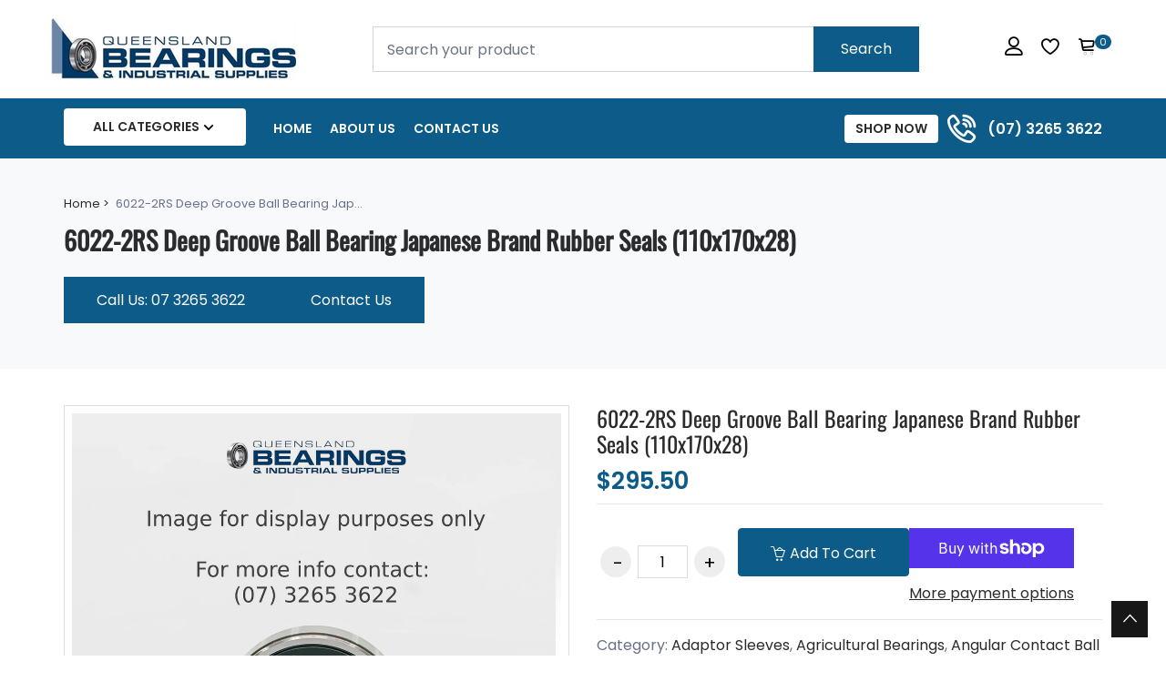

--- FILE ---
content_type: text/html; charset=utf-8
request_url: https://queenslandbearings.com.au/products/6022-2rs-deep-groove-ball-bearing-japanese-brand-rubber-seals-110x170x28
body_size: 31521
content:
<!doctype html>
<!--[if IE 9]> <html class="ie9 no-js supports-no-cookies" lang="en"> <![endif]-->
<!--[if (gt IE 9)|!(IE)]><!--> <html class="no-js supports-no-cookies" lang="en"> <!--<![endif]-->

<head>
  <!-- Basic and Helper page needs -->
  <meta charset="utf-8">
  <meta http-equiv="X-UA-Compatible" content="IE=edge">
  <meta name="viewport" content="width=device-width,initial-scale=1">
  <meta name="theme-color" content="#0c5b88">
  <link rel="canonical" href="https://queenslandbearings.com.au/products/6022-2rs-deep-groove-ball-bearing-japanese-brand-rubber-seals-110x170x28"><link rel="shortcut icon" href="//queenslandbearings.com.au/cdn/shop/files/Favicon_32x32.png?v=1661937585" type="image/png" /><!-- Title and description -->
  
  <title>
  6022-2RS Deep Groove Ball Bearing Japanese Brand Rubber Seals (110x170
  
  
  
  &ndash; Queensland Bearings
  
  </title><meta name="description" content="6022-2RS Deep Groove Ball Bearing Japanese Brand Rubber Seals (110x170x28)"><!-- Helpers -->
  <!-- /snippets/social-meta-tags.liquid -->


  <meta property="og:type" content="product">
  <meta property="og:title" content="6022-2RS Deep Groove Ball Bearing Japanese Brand Rubber Seals (110x170x28)">
  
    <meta property="og:image" content="http://queenslandbearings.com.au/cdn/shop/products/Mensa_Marketing_-_Queensland_Bearings_-_1080_x_1080_-_AA_-_12_September_2022_-_V2_2_2_1e795cba-01bf-498c-936a-6879bfa4e95a_grande.jpg?v=1755063608">
    <meta property="og:image:secure_url" content="https://queenslandbearings.com.au/cdn/shop/products/Mensa_Marketing_-_Queensland_Bearings_-_1080_x_1080_-_AA_-_12_September_2022_-_V2_2_2_1e795cba-01bf-498c-936a-6879bfa4e95a_grande.jpg?v=1755063608">
  
  <meta property="og:description" content="6022-2RS Deep Groove Ball Bearing Japanese Brand Rubber Seals (110x170x28)">
  <meta property="og:price:amount" content="295.50">
  <meta property="og:price:currency" content="AUD">

<meta property="og:url" content="https://queenslandbearings.com.au/products/6022-2rs-deep-groove-ball-bearing-japanese-brand-rubber-seals-110x170x28">
<meta property="og:site_name" content="Queensland Bearings">




  <meta name="twitter:card" content="summary">


  <meta name="twitter:title" content="6022-2RS Deep Groove Ball Bearing Japanese Brand Rubber Seals (110x170x28)">
  <meta name="twitter:description" content="6022-2RS Deep Groove Ball Bearing Japanese Brand Rubber Seals (110x170x28)">
  <meta name="twitter:image" content="https://queenslandbearings.com.au/cdn/shop/products/Mensa_Marketing_-_Queensland_Bearings_-_1080_x_1080_-_AA_-_12_September_2022_-_V2_2_2_1e795cba-01bf-498c-936a-6879bfa4e95a_grande.jpg?v=1755063608">
  <meta name="twitter:image:width" content="600">
  <meta name="twitter:image:height" content="600">



  <!-- CSS -->
  <link href="//queenslandbearings.com.au/cdn/shop/t/8/assets/timber.scss.css?v=122915482119334479461702250435" rel="stylesheet" type="text/css" media="all" />
  <link href="//queenslandbearings.com.au/cdn/shop/t/8/assets/custom.css?v=170533255595584229991755666156" rel="stylesheet" type="text/css" media="all" />
<!-- Google Font -->
<link href="https://fonts.googleapis.com/css?family=Roboto:100,300,400,500,700,900&display=swap" rel="stylesheet"> 
<link href="https://fonts.googleapis.com/css?family=Poppins:200,300,400,500,600,700,800,900&display=swap" rel="stylesheet"> 
<!-- Put all third-party CSS files in the vendor.css file and minify the files -->
<link href="//queenslandbearings.com.au/cdn/shop/t/8/assets/animate.css?v=180964814443152223011687846920" rel="stylesheet" type="text/css" media="all" />
<link href="//queenslandbearings.com.au/cdn/shop/t/8/assets/bootstrap.min.css?v=106331924448656311687846920" rel="stylesheet" type="text/css" media="all" />
<link href="//queenslandbearings.com.au/cdn/shop/t/8/assets/all.min.css?v=21869632697367095781687846920" rel="stylesheet" type="text/css" media="all" />
<link href="//queenslandbearings.com.au/cdn/shop/t/8/assets/ionicons.min.css?v=25296261012322508751687846920" rel="stylesheet" type="text/css" media="all" />
<link href="//queenslandbearings.com.au/cdn/shop/t/8/assets/themify-icons.css?v=63200732671080477271687846920" rel="stylesheet" type="text/css" media="all" />
<link href="//queenslandbearings.com.au/cdn/shop/t/8/assets/linearicons.css?v=102441206918014697051687846920" rel="stylesheet" type="text/css" media="all" />
<link href="//queenslandbearings.com.au/cdn/shop/t/8/assets/flaticon.css?v=153122450851367767201687846920" rel="stylesheet" type="text/css" media="all" />
<link href="//queenslandbearings.com.au/cdn/shop/t/8/assets/simple-line-icons.css?v=160988691055708833041687846920" rel="stylesheet" type="text/css" media="all" />

<link href="//queenslandbearings.com.au/cdn/shop/t/8/assets/owl.carousel.min.css?v=70516089817612781961687846920" rel="stylesheet" type="text/css" media="all" />
<link href="//queenslandbearings.com.au/cdn/shop/t/8/assets/owl.theme.css?v=44302875081139052511687846920" rel="stylesheet" type="text/css" media="all" />
<link href="//queenslandbearings.com.au/cdn/shop/t/8/assets/owl.theme.default.min.css?v=135046118358282713361687846920" rel="stylesheet" type="text/css" media="all" />



<link href="//queenslandbearings.com.au/cdn/shop/t/8/assets/magnific-popup.css?v=134222892709894164821687846920" rel="stylesheet" type="text/css" media="all" />
<link href="//queenslandbearings.com.au/cdn/shop/t/8/assets/slick.css?v=98340474046176884051687846920" rel="stylesheet" type="text/css" media="all" />
<link href="//queenslandbearings.com.au/cdn/shop/t/8/assets/slick-theme.css?v=32634791206664543141687846920" rel="stylesheet" type="text/css" media="all" />
<link href="//queenslandbearings.com.au/cdn/shop/t/8/assets/vendor.css?v=111603181540343972631687846920" rel="stylesheet" type="text/css" media="all" />

<!-- Link your style.css and responsive.css files below -->
<link href="//queenslandbearings.com.au/cdn/shop/t/8/assets/style.css?v=123477042388153553291687929510" rel="stylesheet" type="text/css" media="all" />
<link href="//queenslandbearings.com.au/cdn/shop/t/8/assets/responsive.css?v=168326492855581420841687928609" rel="stylesheet" type="text/css" media="all" />

<!-- Theme Default CSS -->
<link href="//queenslandbearings.com.au/cdn/shop/t/8/assets/theme-default.css?v=13413910860646220651687846920" rel="stylesheet" type="text/css" media="all" />
<!-- Make your theme CSS calls here -->
<link href="//queenslandbearings.com.au/cdn/shop/t/8/assets/theme-custom.css?v=102778301673483941961687848977" rel="stylesheet" type="text/css" media="all" />



<!-- Make your theme RTL CSS calls here -->
<link href="//queenslandbearings.com.au/cdn/shop/t/8/assets/theme-responsive.css?v=106785276490087943781687846920" rel="stylesheet" type="text/css" media="all" />

<!-- Make all your dynamic CSS and Color calls here -->
<link href="//queenslandbearings.com.au/cdn/shop/t/8/assets/skin-and-color.css?v=47527550379358380161754030997" rel="stylesheet" type="text/css" media="all" />
<!-- Header hook for plugins -->
  <script>window.performance && window.performance.mark && window.performance.mark('shopify.content_for_header.start');</script><meta name="google-site-verification" content="JGS-fKar3xi32xBpkbm_RL2MWGTM1mBtFexlYyzdQjc">
<meta id="shopify-digital-wallet" name="shopify-digital-wallet" content="/62213357776/digital_wallets/dialog">
<meta name="shopify-checkout-api-token" content="766cef376556772356dfd4a6e428d2b5">
<meta id="in-context-paypal-metadata" data-shop-id="62213357776" data-venmo-supported="false" data-environment="production" data-locale="en_US" data-paypal-v4="true" data-currency="AUD">
<link rel="alternate" type="application/json+oembed" href="https://queenslandbearings.com.au/products/6022-2rs-deep-groove-ball-bearing-japanese-brand-rubber-seals-110x170x28.oembed">
<script async="async" src="/checkouts/internal/preloads.js?locale=en-AU"></script>
<link rel="preconnect" href="https://shop.app" crossorigin="anonymous">
<script async="async" src="https://shop.app/checkouts/internal/preloads.js?locale=en-AU&shop_id=62213357776" crossorigin="anonymous"></script>
<script id="apple-pay-shop-capabilities" type="application/json">{"shopId":62213357776,"countryCode":"AU","currencyCode":"AUD","merchantCapabilities":["supports3DS"],"merchantId":"gid:\/\/shopify\/Shop\/62213357776","merchantName":"Queensland Bearings","requiredBillingContactFields":["postalAddress","email","phone"],"requiredShippingContactFields":["postalAddress","email","phone"],"shippingType":"shipping","supportedNetworks":["visa","masterCard","amex","jcb"],"total":{"type":"pending","label":"Queensland Bearings","amount":"1.00"},"shopifyPaymentsEnabled":true,"supportsSubscriptions":true}</script>
<script id="shopify-features" type="application/json">{"accessToken":"766cef376556772356dfd4a6e428d2b5","betas":["rich-media-storefront-analytics"],"domain":"queenslandbearings.com.au","predictiveSearch":true,"shopId":62213357776,"locale":"en"}</script>
<script>var Shopify = Shopify || {};
Shopify.shop = "queensland-bearings.myshopify.com";
Shopify.locale = "en";
Shopify.currency = {"active":"AUD","rate":"1.0"};
Shopify.country = "AU";
Shopify.theme = {"name":"Mensa Navigation Edits","id":130463498448,"schema_name":"carme - Shopify Theme","schema_version":"1.0.5","theme_store_id":null,"role":"main"};
Shopify.theme.handle = "null";
Shopify.theme.style = {"id":null,"handle":null};
Shopify.cdnHost = "queenslandbearings.com.au/cdn";
Shopify.routes = Shopify.routes || {};
Shopify.routes.root = "/";</script>
<script type="module">!function(o){(o.Shopify=o.Shopify||{}).modules=!0}(window);</script>
<script>!function(o){function n(){var o=[];function n(){o.push(Array.prototype.slice.apply(arguments))}return n.q=o,n}var t=o.Shopify=o.Shopify||{};t.loadFeatures=n(),t.autoloadFeatures=n()}(window);</script>
<script>
  window.ShopifyPay = window.ShopifyPay || {};
  window.ShopifyPay.apiHost = "shop.app\/pay";
  window.ShopifyPay.redirectState = null;
</script>
<script id="shop-js-analytics" type="application/json">{"pageType":"product"}</script>
<script defer="defer" async type="module" src="//queenslandbearings.com.au/cdn/shopifycloud/shop-js/modules/v2/client.init-shop-cart-sync_BdyHc3Nr.en.esm.js"></script>
<script defer="defer" async type="module" src="//queenslandbearings.com.au/cdn/shopifycloud/shop-js/modules/v2/chunk.common_Daul8nwZ.esm.js"></script>
<script type="module">
  await import("//queenslandbearings.com.au/cdn/shopifycloud/shop-js/modules/v2/client.init-shop-cart-sync_BdyHc3Nr.en.esm.js");
await import("//queenslandbearings.com.au/cdn/shopifycloud/shop-js/modules/v2/chunk.common_Daul8nwZ.esm.js");

  window.Shopify.SignInWithShop?.initShopCartSync?.({"fedCMEnabled":true,"windoidEnabled":true});

</script>
<script>
  window.Shopify = window.Shopify || {};
  if (!window.Shopify.featureAssets) window.Shopify.featureAssets = {};
  window.Shopify.featureAssets['shop-js'] = {"shop-cart-sync":["modules/v2/client.shop-cart-sync_QYOiDySF.en.esm.js","modules/v2/chunk.common_Daul8nwZ.esm.js"],"init-fed-cm":["modules/v2/client.init-fed-cm_DchLp9rc.en.esm.js","modules/v2/chunk.common_Daul8nwZ.esm.js"],"shop-button":["modules/v2/client.shop-button_OV7bAJc5.en.esm.js","modules/v2/chunk.common_Daul8nwZ.esm.js"],"init-windoid":["modules/v2/client.init-windoid_DwxFKQ8e.en.esm.js","modules/v2/chunk.common_Daul8nwZ.esm.js"],"shop-cash-offers":["modules/v2/client.shop-cash-offers_DWtL6Bq3.en.esm.js","modules/v2/chunk.common_Daul8nwZ.esm.js","modules/v2/chunk.modal_CQq8HTM6.esm.js"],"shop-toast-manager":["modules/v2/client.shop-toast-manager_CX9r1SjA.en.esm.js","modules/v2/chunk.common_Daul8nwZ.esm.js"],"init-shop-email-lookup-coordinator":["modules/v2/client.init-shop-email-lookup-coordinator_UhKnw74l.en.esm.js","modules/v2/chunk.common_Daul8nwZ.esm.js"],"pay-button":["modules/v2/client.pay-button_DzxNnLDY.en.esm.js","modules/v2/chunk.common_Daul8nwZ.esm.js"],"avatar":["modules/v2/client.avatar_BTnouDA3.en.esm.js"],"init-shop-cart-sync":["modules/v2/client.init-shop-cart-sync_BdyHc3Nr.en.esm.js","modules/v2/chunk.common_Daul8nwZ.esm.js"],"shop-login-button":["modules/v2/client.shop-login-button_D8B466_1.en.esm.js","modules/v2/chunk.common_Daul8nwZ.esm.js","modules/v2/chunk.modal_CQq8HTM6.esm.js"],"init-customer-accounts-sign-up":["modules/v2/client.init-customer-accounts-sign-up_C8fpPm4i.en.esm.js","modules/v2/client.shop-login-button_D8B466_1.en.esm.js","modules/v2/chunk.common_Daul8nwZ.esm.js","modules/v2/chunk.modal_CQq8HTM6.esm.js"],"init-shop-for-new-customer-accounts":["modules/v2/client.init-shop-for-new-customer-accounts_CVTO0Ztu.en.esm.js","modules/v2/client.shop-login-button_D8B466_1.en.esm.js","modules/v2/chunk.common_Daul8nwZ.esm.js","modules/v2/chunk.modal_CQq8HTM6.esm.js"],"init-customer-accounts":["modules/v2/client.init-customer-accounts_dRgKMfrE.en.esm.js","modules/v2/client.shop-login-button_D8B466_1.en.esm.js","modules/v2/chunk.common_Daul8nwZ.esm.js","modules/v2/chunk.modal_CQq8HTM6.esm.js"],"shop-follow-button":["modules/v2/client.shop-follow-button_CkZpjEct.en.esm.js","modules/v2/chunk.common_Daul8nwZ.esm.js","modules/v2/chunk.modal_CQq8HTM6.esm.js"],"lead-capture":["modules/v2/client.lead-capture_BntHBhfp.en.esm.js","modules/v2/chunk.common_Daul8nwZ.esm.js","modules/v2/chunk.modal_CQq8HTM6.esm.js"],"checkout-modal":["modules/v2/client.checkout-modal_CfxcYbTm.en.esm.js","modules/v2/chunk.common_Daul8nwZ.esm.js","modules/v2/chunk.modal_CQq8HTM6.esm.js"],"shop-login":["modules/v2/client.shop-login_Da4GZ2H6.en.esm.js","modules/v2/chunk.common_Daul8nwZ.esm.js","modules/v2/chunk.modal_CQq8HTM6.esm.js"],"payment-terms":["modules/v2/client.payment-terms_MV4M3zvL.en.esm.js","modules/v2/chunk.common_Daul8nwZ.esm.js","modules/v2/chunk.modal_CQq8HTM6.esm.js"]};
</script>
<script id="__st">var __st={"a":62213357776,"offset":36000,"reqid":"0df37aaf-c432-4576-9ad4-d4c0ac0e814d-1768976220","pageurl":"queenslandbearings.com.au\/products\/6022-2rs-deep-groove-ball-bearing-japanese-brand-rubber-seals-110x170x28","u":"b32bdfd4604f","p":"product","rtyp":"product","rid":7815682457808};</script>
<script>window.ShopifyPaypalV4VisibilityTracking = true;</script>
<script id="captcha-bootstrap">!function(){'use strict';const t='contact',e='account',n='new_comment',o=[[t,t],['blogs',n],['comments',n],[t,'customer']],c=[[e,'customer_login'],[e,'guest_login'],[e,'recover_customer_password'],[e,'create_customer']],r=t=>t.map((([t,e])=>`form[action*='/${t}']:not([data-nocaptcha='true']) input[name='form_type'][value='${e}']`)).join(','),a=t=>()=>t?[...document.querySelectorAll(t)].map((t=>t.form)):[];function s(){const t=[...o],e=r(t);return a(e)}const i='password',u='form_key',d=['recaptcha-v3-token','g-recaptcha-response','h-captcha-response',i],f=()=>{try{return window.sessionStorage}catch{return}},m='__shopify_v',_=t=>t.elements[u];function p(t,e,n=!1){try{const o=window.sessionStorage,c=JSON.parse(o.getItem(e)),{data:r}=function(t){const{data:e,action:n}=t;return t[m]||n?{data:e,action:n}:{data:t,action:n}}(c);for(const[e,n]of Object.entries(r))t.elements[e]&&(t.elements[e].value=n);n&&o.removeItem(e)}catch(o){console.error('form repopulation failed',{error:o})}}const l='form_type',E='cptcha';function T(t){t.dataset[E]=!0}const w=window,h=w.document,L='Shopify',v='ce_forms',y='captcha';let A=!1;((t,e)=>{const n=(g='f06e6c50-85a8-45c8-87d0-21a2b65856fe',I='https://cdn.shopify.com/shopifycloud/storefront-forms-hcaptcha/ce_storefront_forms_captcha_hcaptcha.v1.5.2.iife.js',D={infoText:'Protected by hCaptcha',privacyText:'Privacy',termsText:'Terms'},(t,e,n)=>{const o=w[L][v],c=o.bindForm;if(c)return c(t,g,e,D).then(n);var r;o.q.push([[t,g,e,D],n]),r=I,A||(h.body.append(Object.assign(h.createElement('script'),{id:'captcha-provider',async:!0,src:r})),A=!0)});var g,I,D;w[L]=w[L]||{},w[L][v]=w[L][v]||{},w[L][v].q=[],w[L][y]=w[L][y]||{},w[L][y].protect=function(t,e){n(t,void 0,e),T(t)},Object.freeze(w[L][y]),function(t,e,n,w,h,L){const[v,y,A,g]=function(t,e,n){const i=e?o:[],u=t?c:[],d=[...i,...u],f=r(d),m=r(i),_=r(d.filter((([t,e])=>n.includes(e))));return[a(f),a(m),a(_),s()]}(w,h,L),I=t=>{const e=t.target;return e instanceof HTMLFormElement?e:e&&e.form},D=t=>v().includes(t);t.addEventListener('submit',(t=>{const e=I(t);if(!e)return;const n=D(e)&&!e.dataset.hcaptchaBound&&!e.dataset.recaptchaBound,o=_(e),c=g().includes(e)&&(!o||!o.value);(n||c)&&t.preventDefault(),c&&!n&&(function(t){try{if(!f())return;!function(t){const e=f();if(!e)return;const n=_(t);if(!n)return;const o=n.value;o&&e.removeItem(o)}(t);const e=Array.from(Array(32),(()=>Math.random().toString(36)[2])).join('');!function(t,e){_(t)||t.append(Object.assign(document.createElement('input'),{type:'hidden',name:u})),t.elements[u].value=e}(t,e),function(t,e){const n=f();if(!n)return;const o=[...t.querySelectorAll(`input[type='${i}']`)].map((({name:t})=>t)),c=[...d,...o],r={};for(const[a,s]of new FormData(t).entries())c.includes(a)||(r[a]=s);n.setItem(e,JSON.stringify({[m]:1,action:t.action,data:r}))}(t,e)}catch(e){console.error('failed to persist form',e)}}(e),e.submit())}));const S=(t,e)=>{t&&!t.dataset[E]&&(n(t,e.some((e=>e===t))),T(t))};for(const o of['focusin','change'])t.addEventListener(o,(t=>{const e=I(t);D(e)&&S(e,y())}));const B=e.get('form_key'),M=e.get(l),P=B&&M;t.addEventListener('DOMContentLoaded',(()=>{const t=y();if(P)for(const e of t)e.elements[l].value===M&&p(e,B);[...new Set([...A(),...v().filter((t=>'true'===t.dataset.shopifyCaptcha))])].forEach((e=>S(e,t)))}))}(h,new URLSearchParams(w.location.search),n,t,e,['guest_login'])})(!0,!0)}();</script>
<script integrity="sha256-4kQ18oKyAcykRKYeNunJcIwy7WH5gtpwJnB7kiuLZ1E=" data-source-attribution="shopify.loadfeatures" defer="defer" src="//queenslandbearings.com.au/cdn/shopifycloud/storefront/assets/storefront/load_feature-a0a9edcb.js" crossorigin="anonymous"></script>
<script crossorigin="anonymous" defer="defer" src="//queenslandbearings.com.au/cdn/shopifycloud/storefront/assets/shopify_pay/storefront-65b4c6d7.js?v=20250812"></script>
<script data-source-attribution="shopify.dynamic_checkout.dynamic.init">var Shopify=Shopify||{};Shopify.PaymentButton=Shopify.PaymentButton||{isStorefrontPortableWallets:!0,init:function(){window.Shopify.PaymentButton.init=function(){};var t=document.createElement("script");t.src="https://queenslandbearings.com.au/cdn/shopifycloud/portable-wallets/latest/portable-wallets.en.js",t.type="module",document.head.appendChild(t)}};
</script>
<script data-source-attribution="shopify.dynamic_checkout.buyer_consent">
  function portableWalletsHideBuyerConsent(e){var t=document.getElementById("shopify-buyer-consent"),n=document.getElementById("shopify-subscription-policy-button");t&&n&&(t.classList.add("hidden"),t.setAttribute("aria-hidden","true"),n.removeEventListener("click",e))}function portableWalletsShowBuyerConsent(e){var t=document.getElementById("shopify-buyer-consent"),n=document.getElementById("shopify-subscription-policy-button");t&&n&&(t.classList.remove("hidden"),t.removeAttribute("aria-hidden"),n.addEventListener("click",e))}window.Shopify?.PaymentButton&&(window.Shopify.PaymentButton.hideBuyerConsent=portableWalletsHideBuyerConsent,window.Shopify.PaymentButton.showBuyerConsent=portableWalletsShowBuyerConsent);
</script>
<script>
  function portableWalletsCleanup(e){e&&e.src&&console.error("Failed to load portable wallets script "+e.src);var t=document.querySelectorAll("shopify-accelerated-checkout .shopify-payment-button__skeleton, shopify-accelerated-checkout-cart .wallet-cart-button__skeleton"),e=document.getElementById("shopify-buyer-consent");for(let e=0;e<t.length;e++)t[e].remove();e&&e.remove()}function portableWalletsNotLoadedAsModule(e){e instanceof ErrorEvent&&"string"==typeof e.message&&e.message.includes("import.meta")&&"string"==typeof e.filename&&e.filename.includes("portable-wallets")&&(window.removeEventListener("error",portableWalletsNotLoadedAsModule),window.Shopify.PaymentButton.failedToLoad=e,"loading"===document.readyState?document.addEventListener("DOMContentLoaded",window.Shopify.PaymentButton.init):window.Shopify.PaymentButton.init())}window.addEventListener("error",portableWalletsNotLoadedAsModule);
</script>

<script type="module" src="https://queenslandbearings.com.au/cdn/shopifycloud/portable-wallets/latest/portable-wallets.en.js" onError="portableWalletsCleanup(this)" crossorigin="anonymous"></script>
<script nomodule>
  document.addEventListener("DOMContentLoaded", portableWalletsCleanup);
</script>

<link id="shopify-accelerated-checkout-styles" rel="stylesheet" media="screen" href="https://queenslandbearings.com.au/cdn/shopifycloud/portable-wallets/latest/accelerated-checkout-backwards-compat.css" crossorigin="anonymous">
<style id="shopify-accelerated-checkout-cart">
        #shopify-buyer-consent {
  margin-top: 1em;
  display: inline-block;
  width: 100%;
}

#shopify-buyer-consent.hidden {
  display: none;
}

#shopify-subscription-policy-button {
  background: none;
  border: none;
  padding: 0;
  text-decoration: underline;
  font-size: inherit;
  cursor: pointer;
}

#shopify-subscription-policy-button::before {
  box-shadow: none;
}

      </style>

<script>window.performance && window.performance.mark && window.performance.mark('shopify.content_for_header.end');</script>
  <!-- /snippets/oldIE-js.liquid -->


<!--[if lt IE 9]>
<script src="//cdnjs.cloudflare.com/ajax/libs/html5shiv/3.7.2/html5shiv.min.js" type="text/javascript"></script>
<script src="//queenslandbearings.com.au/cdn/shop/t/8/assets/respond.min.js?v=52248677837542619231687846920" type="text/javascript"></script>
<link href="//queenslandbearings.com.au/cdn/shop/t/8/assets/respond-proxy.html" id="respond-proxy" rel="respond-proxy" />
<link href="//queenslandbearings.com.au/search?q=92daf2c43b3d510611b3b5f86734479f" id="respond-redirect" rel="respond-redirect" />
<script src="//queenslandbearings.com.au/search?q=92daf2c43b3d510611b3b5f86734479f" type="text/javascript"></script>
<![endif]-->


  <!-- JS --><!-- Your update file include here -->
<script src="//queenslandbearings.com.au/cdn/shop/t/8/assets/modernizr-3.5.0.min.js?v=129302752053281709951687846920"></script>
<script src="//queenslandbearings.com.au/cdn/shop/t/8/assets/jquery-1.12.4.min.js?v=143819514376552347241687846920"></script>


<!-- Put all third-party JS files here -->
<script src="//queenslandbearings.com.au/cdn/shop/t/8/assets/popper.min.js?v=132434246055851302471687846920"></script>
<script src="//queenslandbearings.com.au/cdn/shop/t/8/assets/bootstrap.min.js?v=124416002029517904661687846920"></script>

<script src="//queenslandbearings.com.au/cdn/shop/t/8/assets/owl.carousel.min.js?v=97891440811553454251687846920"></script>



<script src="//queenslandbearings.com.au/cdn/shop/t/8/assets/jquery.instagramFeed.min.js?v=113591108456926230921687846920"></script>
<script src="//queenslandbearings.com.au/cdn/shop/t/8/assets/magnific-popup.min.js?v=49436153880628691621687846920"></script>
<script src="//queenslandbearings.com.au/cdn/shop/t/8/assets/waypoints.min.js?v=94869497202543710971687846920"></script>
<script src="//queenslandbearings.com.au/cdn/shop/t/8/assets/parallax.js?v=38861538618320227911687846920"></script>
<script src="//queenslandbearings.com.au/cdn/shop/t/8/assets/jquery.countdown.min.js?v=45918477624098663751687846920"></script>
<script src="//queenslandbearings.com.au/cdn/shop/t/8/assets/imagesloaded.pkgd.min.js?v=147859183389955144291687846920"></script>
<script src="//queenslandbearings.com.au/cdn/shop/t/8/assets/isotope.min.js?v=181507024733179475121687846920"></script>
<script src="//queenslandbearings.com.au/cdn/shop/t/8/assets/jquery.dd.min.js?v=104608246948167016261687846920"></script>
<script src="//queenslandbearings.com.au/cdn/shop/t/8/assets/slick.min.js?v=125365033442068687831687846920"></script>
<script src="//queenslandbearings.com.au/cdn/shop/t/8/assets/jquery.elevatezoom.js?v=62533738508608263931687846920"></script>

<script src="//queenslandbearings.com.au/cdn/shop/t/8/assets/vendor.js?v=128080071041191749531687846920"></script><!-- Ajax Cart js -->
<script src="//queenslandbearings.com.au/cdn/shopifycloud/storefront/assets/themes_support/option_selection-b017cd28.js"></script>
<script src="//queenslandbearings.com.au/cdn/shopifycloud/storefront/assets/themes_support/api.jquery-7ab1a3a4.js"></script>
<script src="//queenslandbearings.com.au/cdn/shop/t/8/assets/cart.api.js?v=8609277151618991201687846920"></script>

<!-- Your main.js file upload this file -->
<script src="//queenslandbearings.com.au/cdn/shop/t/8/assets/theme.js?v=125693471947752442671687846920"></script>

  <!-- "snippets/alireviews_core.liquid" was not rendered, the associated app was uninstalled --> 

  <!--   font-awesome -->
  <link rel="stylesheet" href="https://cdnjs.cloudflare.com/ajax/libs/font-awesome/6.2.0/css/all.min.css" />

<!-- BEGIN app block: shopify://apps/essential-announcer/blocks/app-embed/93b5429f-c8d6-4c33-ae14-250fd84f361b --><script>
  
    window.essentialAnnouncementConfigs = [];
  
  window.essentialAnnouncementMeta = {
    productCollections: [{"id":405643034832,"handle":"deep-groove","title":"Deep Groove Ball Bearings","updated_at":"2026-01-20T22:04:59+10:00","body_html":"\u003cp data-mce-fragment=\"1\"\u003e\u003cspan style=\"font-weight: 400;\" data-mce-fragment=\"1\"\u003eOur Queensland Bearings warehouse features the best bearings from leading international manufacturers, including deep groove ball bearings and all associated tools and maintenance products.\u003c\/span\u003e\u003c\/p\u003e\n\u003cp data-mce-fragment=\"1\"\u003e\u003cspan style=\"font-weight: 400;\" data-mce-fragment=\"1\"\u003eWe supply deep groove ball bearing Australia-wide to a diverse range of trades and industries, including:\u003c\/span\u003e\u003c\/p\u003e\n\u003cul data-mce-fragment=\"1\"\u003e\n\u003cli style=\"font-weight: 400;\" data-mce-fragment=\"1\"\u003e\u003cspan style=\"font-weight: 400;\" data-mce-fragment=\"1\"\u003eAgriculture\u003c\/span\u003e\u003c\/li\u003e\n\u003cli style=\"font-weight: 400;\" data-mce-fragment=\"1\"\u003e\u003cspan style=\"font-weight: 400;\" data-mce-fragment=\"1\"\u003eAutomotive and engineering\u003c\/span\u003e\u003c\/li\u003e\n\u003cli style=\"font-weight: 400;\" data-mce-fragment=\"1\"\u003e\u003cspan style=\"font-weight: 400;\" data-mce-fragment=\"1\"\u003eBoilermaker and toolmaker machinery\u003c\/span\u003e\u003c\/li\u003e\n\u003cli style=\"font-weight: 400;\" data-mce-fragment=\"1\"\u003e\u003cspan style=\"font-weight: 400;\" data-mce-fragment=\"1\"\u003eBuilding and construction \u003c\/span\u003e\u003c\/li\u003e\n\u003cli style=\"font-weight: 400;\" data-mce-fragment=\"1\"\u003e\u003cspan style=\"font-weight: 400;\" data-mce-fragment=\"1\"\u003eCivil engineering\u003c\/span\u003e\u003c\/li\u003e\n\u003cli style=\"font-weight: 400;\" data-mce-fragment=\"1\"\u003e\u003cspan style=\"font-weight: 400;\" data-mce-fragment=\"1\"\u003eEnergy sectors\u003c\/span\u003e\u003c\/li\u003e\n\u003cli style=\"font-weight: 400;\" data-mce-fragment=\"1\"\u003e\u003cspan style=\"font-weight: 400;\" data-mce-fragment=\"1\"\u003eMining industries\u003c\/span\u003e\u003c\/li\u003e\n\u003cli style=\"font-weight: 400;\" data-mce-fragment=\"1\"\u003e\u003cspan style=\"font-weight: 400;\" data-mce-fragment=\"1\"\u003eGovernment rail and transit works\u003c\/span\u003e\u003c\/li\u003e\n\u003cli style=\"font-weight: 400;\" data-mce-fragment=\"1\"\u003e\u003cspan style=\"font-weight: 400;\" data-mce-fragment=\"1\"\u003eFood processing and production\u003c\/span\u003e\u003c\/li\u003e\n\u003cli style=\"font-weight: 400;\" data-mce-fragment=\"1\"\u003e\u003cspan style=\"font-weight: 400;\" data-mce-fragment=\"1\"\u003eFabrication and manufacturing industries\u003c\/span\u003e\u003c\/li\u003e\n\u003cli style=\"font-weight: 400;\" data-mce-fragment=\"1\"\u003e\u003cspan style=\"font-weight: 400;\" data-mce-fragment=\"1\"\u003eMedical and dental instruments\u003c\/span\u003e\u003c\/li\u003e\n\u003cli style=\"font-weight: 400;\" data-mce-fragment=\"1\"\u003e\u003cspan style=\"font-weight: 400;\" data-mce-fragment=\"1\"\u003eTimberworks\u003c\/span\u003e\u003c\/li\u003e\n\u003cli style=\"font-weight: 400;\" data-mce-fragment=\"1\"\u003e\u003cspan style=\"font-weight: 400;\" data-mce-fragment=\"1\"\u003eProfessional trades and much more\u003cbr\u003e\u003cbr\u003e\u003c\/span\u003e\u003c\/li\u003e\n\u003c\/ul\u003e\n\u003cp data-mce-fragment=\"1\"\u003e\u003cspan style=\"font-weight: 400;\" data-mce-fragment=\"1\"\u003eRead on to learn more about deep groove ball bearings and their wide range of benefits.\u003c\/span\u003e\u003c\/p\u003e\n\u003ch2 data-mce-fragment=\"1\"\u003e\u003cspan style=\"font-weight: 400;\" data-mce-fragment=\"1\"\u003eWhat are deep groove ball bearings?\u003c\/span\u003e\u003c\/h2\u003e\n\u003cp data-mce-fragment=\"1\"\u003e\u003cspan style=\"font-weight: 400;\" data-mce-fragment=\"1\"\u003eA deep groove bearing is similar to a standard housed bearing; however, it is designed to have a raceway closely formed around the balls that run inside. These deep grooves create a more stable operation that can handle higher loads, significantly more than a shallow-groove bearing. \u003c\/span\u003e\u003c\/p\u003e\n\u003ch2 data-mce-fragment=\"1\"\u003e\u003cspan style=\"font-weight: 400;\" data-mce-fragment=\"1\"\u003eWhat are the benefits of a deep groove ball bearing?\u003c\/span\u003e\u003c\/h2\u003e\n\u003cp data-mce-fragment=\"1\"\u003e\u003cspan style=\"font-weight: 400;\" data-mce-fragment=\"1\"\u003eA deep groove bearing provides a super-low friction performance while limiting vibration and noise because of the housing's deep groove and snug fit.\u003c\/span\u003e\u003c\/p\u003e\n\u003cp data-mce-fragment=\"1\"\u003e\u003cspan style=\"font-weight: 400;\" data-mce-fragment=\"1\"\u003eAs well as radial loads, a deep groove bearing also provides some axial load capacity making them perfect for a wider range of applications. Deep groove ball bearings are also known to be easy to install and are a go-to for many engineers and trade professionals.\u003c\/span\u003e\u003c\/p\u003e\n\u003ch2 data-mce-fragment=\"1\"\u003e\u003cspan style=\"font-weight: 400;\" data-mce-fragment=\"1\"\u003eDifferent types of deep groove bearing\u003c\/span\u003e\u003c\/h2\u003e\n\u003cp data-mce-fragment=\"1\"\u003e\u003cspan style=\"font-weight: 400;\" data-mce-fragment=\"1\"\u003eDeep groove bearings have been around for quite a while, allowing for many evolutions of this ingenious design, and resulting in various deep groove-bearing types.\u003c\/span\u003e\u003c\/p\u003e\n\u003ch3 data-mce-fragment=\"1\"\u003e\u003cspan style=\"font-weight: 400;\" data-mce-fragment=\"1\"\u003eSingle-row deep groove bearing\u003c\/span\u003e\u003c\/h3\u003e\n\u003cp data-mce-fragment=\"1\"\u003e\u003cspan style=\"font-weight: 400;\" data-mce-fragment=\"1\"\u003eThe most common type of deep groove ball bearing, single-row bearings offer superior performance, can withstand high temperatures, and come in a wide range of sizes.\u003c\/span\u003e\u003c\/p\u003e\n\u003ch3 data-mce-fragment=\"1\"\u003e\u003cspan style=\"font-weight: 400;\" data-mce-fragment=\"1\"\u003eSealed deep groove bearings\u003c\/span\u003e\u003c\/h3\u003e\n\u003cp data-mce-fragment=\"1\"\u003e\u003cspan style=\"font-weight: 400;\" data-mce-fragment=\"1\"\u003eSealed deep groove bearings are a sealed version of a single-row bearing, featuring rubber seals installed on one or both sides to optimise protection against moisture and abrasives like dirt while also keeping lubricants contained, extending the bearing's life expectancy.\u003c\/span\u003e\u003c\/p\u003e\n\u003ch3 data-mce-fragment=\"1\"\u003e\u003cspan style=\"font-weight: 400;\" data-mce-fragment=\"1\"\u003eFlanged deep groove bearings\u003c\/span\u003e\u003c\/h3\u003e\n\u003cp data-mce-fragment=\"1\"\u003e\u003cspan style=\"font-weight: 400;\" data-mce-fragment=\"1\"\u003eFlanged deep groove bearings feature a flared outer ring, similar to a snap ring, which improves the bearing's running efficiency. Flanged deep groove bearings are ideal for use with axial loads, like tube bearings, or on belt guide rollers.\u003c\/span\u003e\u003c\/p\u003e\n\u003ch3 data-mce-fragment=\"1\"\u003e\u003cspan style=\"font-weight: 400;\" data-mce-fragment=\"1\"\u003eDouble-row deep groove bearings\u003c\/span\u003e\u003c\/h3\u003e\n\u003cp data-mce-fragment=\"1\"\u003e\u003cspan style=\"font-weight: 400;\" data-mce-fragment=\"1\"\u003eA double-row deep groove bearing's design allows for more load capacity without compromising the bearing's low friction status and is wider than their single-row counterparts, where more speed and performance control is required.\u003c\/span\u003e\u003c\/p\u003e\n\u003ch3 data-mce-fragment=\"1\"\u003e\u003cspan style=\"font-weight: 400;\" data-mce-fragment=\"1\"\u003eMaximum-type deep groove ball bearing\u003c\/span\u003e\u003c\/h3\u003e\n\u003cp data-mce-fragment=\"1\"\u003e\u003cspan style=\"font-weight: 400;\" data-mce-fragment=\"1\"\u003eMaximum-type deep groove ball bearings feature more rolling elements than single and double-row bearings, allowing for higher performance, precision, efficiency and longevity.\u003c\/span\u003e\u003c\/p\u003e\n\u003cp data-mce-fragment=\"1\"\u003e\u003cspan style=\"font-weight: 400;\" data-mce-fragment=\"1\"\u003eFor more information about our full range of deep-groove bearings, contact our helpdesk or head into our Zillmere warehouse just North of the Brisbane CBD.\u003c\/span\u003e\u003c\/p\u003e\n\u003ch2 data-mce-fragment=\"1\"\u003e\u003cspan style=\"font-weight: 400;\" data-mce-fragment=\"1\"\u003eAll your bearing needs under one roof\u003c\/span\u003e\u003c\/h2\u003e\n\u003cp data-mce-fragment=\"1\"\u003e\u003cspan style=\"font-weight: 400;\" data-mce-fragment=\"1\"\u003eNo matter what bearing you need, you are bound to find it at our warehouse, located at 2\/260 Zillmere Road, Zillmere. If we don't have what you are looking for on-site, we will endeavour to source it via our extensive industry network.\u003c\/span\u003e\u003c\/p\u003e\n\u003cp\u003e\u003cspan style=\"font-weight: 400;\" data-mce-fragment=\"1\"\u003eFor more information, call us on 07 3265 3622, or send your inquiry via our \u003c\/span\u003e\u003ca href=\"https:\/\/queenslandbearings.com.au\/contact-us\/\" data-mce-fragment=\"1\"\u003e\u003cspan style=\"font-weight: 400;\" data-mce-fragment=\"1\"\u003eonline contact form\u003c\/span\u003e\u003c\/a\u003e\u003cspan style=\"font-weight: 400;\" data-mce-fragment=\"1\"\u003e, and a representative will respond promptly.\u003c\/span\u003e\u003c\/p\u003e","published_at":"2022-10-21T15:42:51+10:00","sort_order":"best-selling","template_suffix":"deep-groove-bearings","disjunctive":false,"rules":[{"column":"title","relation":"contains","condition":"Deep Groove"},{"column":"variant_price","relation":"greater_than","condition":"0"}],"published_scope":"web","image":{"created_at":"2025-08-13T18:26:48+10:00","alt":null,"width":1404,"height":936,"src":"\/\/queenslandbearings.com.au\/cdn\/shop\/collections\/Deep_Groove_Ball_Bearings.png?v=1758082633"}}],
    productData: {"id":7815682457808,"title":"6022-2RS Deep Groove Ball Bearing Japanese Brand Rubber Seals (110x170x28)","handle":"6022-2rs-deep-groove-ball-bearing-japanese-brand-rubber-seals-110x170x28","description":"\u003cp\u003e6022-2RS Deep Groove Ball Bearing Japanese Brand Rubber Seals (110x170x28)\u003c\/p\u003e","published_at":"2022-10-21T15:18:25+10:00","created_at":"2022-10-21T15:18:25+10:00","vendor":"Japanese","type":"Deep Groove","tags":[],"price":29550,"price_min":29550,"price_max":29550,"available":true,"price_varies":false,"compare_at_price":null,"compare_at_price_min":0,"compare_at_price_max":0,"compare_at_price_varies":false,"variants":[{"id":43105234354384,"title":"Default Title","option1":"Default Title","option2":null,"option3":null,"sku":null,"requires_shipping":true,"taxable":true,"featured_image":null,"available":true,"name":"6022-2RS Deep Groove Ball Bearing Japanese Brand Rubber Seals (110x170x28)","public_title":null,"options":["Default Title"],"price":29550,"weight":2,"compare_at_price":null,"inventory_management":null,"barcode":null,"requires_selling_plan":false,"selling_plan_allocations":[]}],"images":["\/\/queenslandbearings.com.au\/cdn\/shop\/products\/Mensa_Marketing_-_Queensland_Bearings_-_1080_x_1080_-_AA_-_12_September_2022_-_V2_2_2_1e795cba-01bf-498c-936a-6879bfa4e95a.jpg?v=1755063608"],"featured_image":"\/\/queenslandbearings.com.au\/cdn\/shop\/products\/Mensa_Marketing_-_Queensland_Bearings_-_1080_x_1080_-_AA_-_12_September_2022_-_V2_2_2_1e795cba-01bf-498c-936a-6879bfa4e95a.jpg?v=1755063608","options":["Title"],"media":[{"alt":null,"id":31014324502736,"position":1,"preview_image":{"aspect_ratio":1.0,"height":1080,"width":1080,"src":"\/\/queenslandbearings.com.au\/cdn\/shop\/products\/Mensa_Marketing_-_Queensland_Bearings_-_1080_x_1080_-_AA_-_12_September_2022_-_V2_2_2_1e795cba-01bf-498c-936a-6879bfa4e95a.jpg?v=1755063608"},"aspect_ratio":1.0,"height":1080,"media_type":"image","src":"\/\/queenslandbearings.com.au\/cdn\/shop\/products\/Mensa_Marketing_-_Queensland_Bearings_-_1080_x_1080_-_AA_-_12_September_2022_-_V2_2_2_1e795cba-01bf-498c-936a-6879bfa4e95a.jpg?v=1755063608","width":1080}],"requires_selling_plan":false,"selling_plan_groups":[],"content":"\u003cp\u003e6022-2RS Deep Groove Ball Bearing Japanese Brand Rubber Seals (110x170x28)\u003c\/p\u003e"},
    templateName: "product",
    collectionId: null,
  };
</script>

 
<style>
.essential_annoucement_bar_wrapper {display: none;}
</style>


<script src="https://cdn.shopify.com/extensions/019b9d60-ed7c-7464-ac3f-9e23a48d54ca/essential-announcement-bar-74/assets/announcement-bar-essential-apps.js" defer></script>

<!-- END app block --><script src="https://cdn.shopify.com/extensions/b80e817c-8195-4cc3-9e6e-a7c2cd975f3b/afterpay-on-site-messaging-1/assets/messaging-lib-loader.js" type="text/javascript" defer="defer"></script>
<link href="https://monorail-edge.shopifysvc.com" rel="dns-prefetch">
<script>(function(){if ("sendBeacon" in navigator && "performance" in window) {try {var session_token_from_headers = performance.getEntriesByType('navigation')[0].serverTiming.find(x => x.name == '_s').description;} catch {var session_token_from_headers = undefined;}var session_cookie_matches = document.cookie.match(/_shopify_s=([^;]*)/);var session_token_from_cookie = session_cookie_matches && session_cookie_matches.length === 2 ? session_cookie_matches[1] : "";var session_token = session_token_from_headers || session_token_from_cookie || "";function handle_abandonment_event(e) {var entries = performance.getEntries().filter(function(entry) {return /monorail-edge.shopifysvc.com/.test(entry.name);});if (!window.abandonment_tracked && entries.length === 0) {window.abandonment_tracked = true;var currentMs = Date.now();var navigation_start = performance.timing.navigationStart;var payload = {shop_id: 62213357776,url: window.location.href,navigation_start,duration: currentMs - navigation_start,session_token,page_type: "product"};window.navigator.sendBeacon("https://monorail-edge.shopifysvc.com/v1/produce", JSON.stringify({schema_id: "online_store_buyer_site_abandonment/1.1",payload: payload,metadata: {event_created_at_ms: currentMs,event_sent_at_ms: currentMs}}));}}window.addEventListener('pagehide', handle_abandonment_event);}}());</script>
<script id="web-pixels-manager-setup">(function e(e,d,r,n,o){if(void 0===o&&(o={}),!Boolean(null===(a=null===(i=window.Shopify)||void 0===i?void 0:i.analytics)||void 0===a?void 0:a.replayQueue)){var i,a;window.Shopify=window.Shopify||{};var t=window.Shopify;t.analytics=t.analytics||{};var s=t.analytics;s.replayQueue=[],s.publish=function(e,d,r){return s.replayQueue.push([e,d,r]),!0};try{self.performance.mark("wpm:start")}catch(e){}var l=function(){var e={modern:/Edge?\/(1{2}[4-9]|1[2-9]\d|[2-9]\d{2}|\d{4,})\.\d+(\.\d+|)|Firefox\/(1{2}[4-9]|1[2-9]\d|[2-9]\d{2}|\d{4,})\.\d+(\.\d+|)|Chrom(ium|e)\/(9{2}|\d{3,})\.\d+(\.\d+|)|(Maci|X1{2}).+ Version\/(15\.\d+|(1[6-9]|[2-9]\d|\d{3,})\.\d+)([,.]\d+|)( \(\w+\)|)( Mobile\/\w+|) Safari\/|Chrome.+OPR\/(9{2}|\d{3,})\.\d+\.\d+|(CPU[ +]OS|iPhone[ +]OS|CPU[ +]iPhone|CPU IPhone OS|CPU iPad OS)[ +]+(15[._]\d+|(1[6-9]|[2-9]\d|\d{3,})[._]\d+)([._]\d+|)|Android:?[ /-](13[3-9]|1[4-9]\d|[2-9]\d{2}|\d{4,})(\.\d+|)(\.\d+|)|Android.+Firefox\/(13[5-9]|1[4-9]\d|[2-9]\d{2}|\d{4,})\.\d+(\.\d+|)|Android.+Chrom(ium|e)\/(13[3-9]|1[4-9]\d|[2-9]\d{2}|\d{4,})\.\d+(\.\d+|)|SamsungBrowser\/([2-9]\d|\d{3,})\.\d+/,legacy:/Edge?\/(1[6-9]|[2-9]\d|\d{3,})\.\d+(\.\d+|)|Firefox\/(5[4-9]|[6-9]\d|\d{3,})\.\d+(\.\d+|)|Chrom(ium|e)\/(5[1-9]|[6-9]\d|\d{3,})\.\d+(\.\d+|)([\d.]+$|.*Safari\/(?![\d.]+ Edge\/[\d.]+$))|(Maci|X1{2}).+ Version\/(10\.\d+|(1[1-9]|[2-9]\d|\d{3,})\.\d+)([,.]\d+|)( \(\w+\)|)( Mobile\/\w+|) Safari\/|Chrome.+OPR\/(3[89]|[4-9]\d|\d{3,})\.\d+\.\d+|(CPU[ +]OS|iPhone[ +]OS|CPU[ +]iPhone|CPU IPhone OS|CPU iPad OS)[ +]+(10[._]\d+|(1[1-9]|[2-9]\d|\d{3,})[._]\d+)([._]\d+|)|Android:?[ /-](13[3-9]|1[4-9]\d|[2-9]\d{2}|\d{4,})(\.\d+|)(\.\d+|)|Mobile Safari.+OPR\/([89]\d|\d{3,})\.\d+\.\d+|Android.+Firefox\/(13[5-9]|1[4-9]\d|[2-9]\d{2}|\d{4,})\.\d+(\.\d+|)|Android.+Chrom(ium|e)\/(13[3-9]|1[4-9]\d|[2-9]\d{2}|\d{4,})\.\d+(\.\d+|)|Android.+(UC? ?Browser|UCWEB|U3)[ /]?(15\.([5-9]|\d{2,})|(1[6-9]|[2-9]\d|\d{3,})\.\d+)\.\d+|SamsungBrowser\/(5\.\d+|([6-9]|\d{2,})\.\d+)|Android.+MQ{2}Browser\/(14(\.(9|\d{2,})|)|(1[5-9]|[2-9]\d|\d{3,})(\.\d+|))(\.\d+|)|K[Aa][Ii]OS\/(3\.\d+|([4-9]|\d{2,})\.\d+)(\.\d+|)/},d=e.modern,r=e.legacy,n=navigator.userAgent;return n.match(d)?"modern":n.match(r)?"legacy":"unknown"}(),u="modern"===l?"modern":"legacy",c=(null!=n?n:{modern:"",legacy:""})[u],f=function(e){return[e.baseUrl,"/wpm","/b",e.hashVersion,"modern"===e.buildTarget?"m":"l",".js"].join("")}({baseUrl:d,hashVersion:r,buildTarget:u}),m=function(e){var d=e.version,r=e.bundleTarget,n=e.surface,o=e.pageUrl,i=e.monorailEndpoint;return{emit:function(e){var a=e.status,t=e.errorMsg,s=(new Date).getTime(),l=JSON.stringify({metadata:{event_sent_at_ms:s},events:[{schema_id:"web_pixels_manager_load/3.1",payload:{version:d,bundle_target:r,page_url:o,status:a,surface:n,error_msg:t},metadata:{event_created_at_ms:s}}]});if(!i)return console&&console.warn&&console.warn("[Web Pixels Manager] No Monorail endpoint provided, skipping logging."),!1;try{return self.navigator.sendBeacon.bind(self.navigator)(i,l)}catch(e){}var u=new XMLHttpRequest;try{return u.open("POST",i,!0),u.setRequestHeader("Content-Type","text/plain"),u.send(l),!0}catch(e){return console&&console.warn&&console.warn("[Web Pixels Manager] Got an unhandled error while logging to Monorail."),!1}}}}({version:r,bundleTarget:l,surface:e.surface,pageUrl:self.location.href,monorailEndpoint:e.monorailEndpoint});try{o.browserTarget=l,function(e){var d=e.src,r=e.async,n=void 0===r||r,o=e.onload,i=e.onerror,a=e.sri,t=e.scriptDataAttributes,s=void 0===t?{}:t,l=document.createElement("script"),u=document.querySelector("head"),c=document.querySelector("body");if(l.async=n,l.src=d,a&&(l.integrity=a,l.crossOrigin="anonymous"),s)for(var f in s)if(Object.prototype.hasOwnProperty.call(s,f))try{l.dataset[f]=s[f]}catch(e){}if(o&&l.addEventListener("load",o),i&&l.addEventListener("error",i),u)u.appendChild(l);else{if(!c)throw new Error("Did not find a head or body element to append the script");c.appendChild(l)}}({src:f,async:!0,onload:function(){if(!function(){var e,d;return Boolean(null===(d=null===(e=window.Shopify)||void 0===e?void 0:e.analytics)||void 0===d?void 0:d.initialized)}()){var d=window.webPixelsManager.init(e)||void 0;if(d){var r=window.Shopify.analytics;r.replayQueue.forEach((function(e){var r=e[0],n=e[1],o=e[2];d.publishCustomEvent(r,n,o)})),r.replayQueue=[],r.publish=d.publishCustomEvent,r.visitor=d.visitor,r.initialized=!0}}},onerror:function(){return m.emit({status:"failed",errorMsg:"".concat(f," has failed to load")})},sri:function(e){var d=/^sha384-[A-Za-z0-9+/=]+$/;return"string"==typeof e&&d.test(e)}(c)?c:"",scriptDataAttributes:o}),m.emit({status:"loading"})}catch(e){m.emit({status:"failed",errorMsg:(null==e?void 0:e.message)||"Unknown error"})}}})({shopId: 62213357776,storefrontBaseUrl: "https://queenslandbearings.com.au",extensionsBaseUrl: "https://extensions.shopifycdn.com/cdn/shopifycloud/web-pixels-manager",monorailEndpoint: "https://monorail-edge.shopifysvc.com/unstable/produce_batch",surface: "storefront-renderer",enabledBetaFlags: ["2dca8a86"],webPixelsConfigList: [{"id":"215711952","configuration":"{\"config\":\"{\\\"pixel_id\\\":\\\"G-VYRWB94DBF\\\",\\\"target_country\\\":\\\"AU\\\",\\\"gtag_events\\\":[{\\\"type\\\":\\\"search\\\",\\\"action_label\\\":[\\\"G-VYRWB94DBF\\\",\\\"AW-997323084\\\/iedVCPvYw40YEMzix9sD\\\"]},{\\\"type\\\":\\\"begin_checkout\\\",\\\"action_label\\\":[\\\"G-VYRWB94DBF\\\",\\\"AW-997323084\\\/LkSPCIHZw40YEMzix9sD\\\"]},{\\\"type\\\":\\\"view_item\\\",\\\"action_label\\\":[\\\"G-VYRWB94DBF\\\",\\\"AW-997323084\\\/3GitCPjYw40YEMzix9sD\\\",\\\"MC-XD472C1N1P\\\"]},{\\\"type\\\":\\\"purchase\\\",\\\"action_label\\\":[\\\"G-VYRWB94DBF\\\",\\\"AW-997323084\\\/_v6QCPLYw40YEMzix9sD\\\",\\\"MC-XD472C1N1P\\\"]},{\\\"type\\\":\\\"page_view\\\",\\\"action_label\\\":[\\\"G-VYRWB94DBF\\\",\\\"AW-997323084\\\/URgoCPXYw40YEMzix9sD\\\",\\\"MC-XD472C1N1P\\\"]},{\\\"type\\\":\\\"add_payment_info\\\",\\\"action_label\\\":[\\\"G-VYRWB94DBF\\\",\\\"AW-997323084\\\/8XF0CITZw40YEMzix9sD\\\"]},{\\\"type\\\":\\\"add_to_cart\\\",\\\"action_label\\\":[\\\"G-VYRWB94DBF\\\",\\\"AW-997323084\\\/wuTYCP7Yw40YEMzix9sD\\\"]}],\\\"enable_monitoring_mode\\\":false}\"}","eventPayloadVersion":"v1","runtimeContext":"OPEN","scriptVersion":"b2a88bafab3e21179ed38636efcd8a93","type":"APP","apiClientId":1780363,"privacyPurposes":[],"dataSharingAdjustments":{"protectedCustomerApprovalScopes":["read_customer_address","read_customer_email","read_customer_name","read_customer_personal_data","read_customer_phone"]}},{"id":"shopify-app-pixel","configuration":"{}","eventPayloadVersion":"v1","runtimeContext":"STRICT","scriptVersion":"0450","apiClientId":"shopify-pixel","type":"APP","privacyPurposes":["ANALYTICS","MARKETING"]},{"id":"shopify-custom-pixel","eventPayloadVersion":"v1","runtimeContext":"LAX","scriptVersion":"0450","apiClientId":"shopify-pixel","type":"CUSTOM","privacyPurposes":["ANALYTICS","MARKETING"]}],isMerchantRequest: false,initData: {"shop":{"name":"Queensland Bearings","paymentSettings":{"currencyCode":"AUD"},"myshopifyDomain":"queensland-bearings.myshopify.com","countryCode":"AU","storefrontUrl":"https:\/\/queenslandbearings.com.au"},"customer":null,"cart":null,"checkout":null,"productVariants":[{"price":{"amount":295.5,"currencyCode":"AUD"},"product":{"title":"6022-2RS Deep Groove Ball Bearing Japanese Brand Rubber Seals (110x170x28)","vendor":"Japanese","id":"7815682457808","untranslatedTitle":"6022-2RS Deep Groove Ball Bearing Japanese Brand Rubber Seals (110x170x28)","url":"\/products\/6022-2rs-deep-groove-ball-bearing-japanese-brand-rubber-seals-110x170x28","type":"Deep Groove"},"id":"43105234354384","image":{"src":"\/\/queenslandbearings.com.au\/cdn\/shop\/products\/Mensa_Marketing_-_Queensland_Bearings_-_1080_x_1080_-_AA_-_12_September_2022_-_V2_2_2_1e795cba-01bf-498c-936a-6879bfa4e95a.jpg?v=1755063608"},"sku":null,"title":"Default Title","untranslatedTitle":"Default Title"}],"purchasingCompany":null},},"https://queenslandbearings.com.au/cdn","fcfee988w5aeb613cpc8e4bc33m6693e112",{"modern":"","legacy":""},{"shopId":"62213357776","storefrontBaseUrl":"https:\/\/queenslandbearings.com.au","extensionBaseUrl":"https:\/\/extensions.shopifycdn.com\/cdn\/shopifycloud\/web-pixels-manager","surface":"storefront-renderer","enabledBetaFlags":"[\"2dca8a86\"]","isMerchantRequest":"false","hashVersion":"fcfee988w5aeb613cpc8e4bc33m6693e112","publish":"custom","events":"[[\"page_viewed\",{}],[\"product_viewed\",{\"productVariant\":{\"price\":{\"amount\":295.5,\"currencyCode\":\"AUD\"},\"product\":{\"title\":\"6022-2RS Deep Groove Ball Bearing Japanese Brand Rubber Seals (110x170x28)\",\"vendor\":\"Japanese\",\"id\":\"7815682457808\",\"untranslatedTitle\":\"6022-2RS Deep Groove Ball Bearing Japanese Brand Rubber Seals (110x170x28)\",\"url\":\"\/products\/6022-2rs-deep-groove-ball-bearing-japanese-brand-rubber-seals-110x170x28\",\"type\":\"Deep Groove\"},\"id\":\"43105234354384\",\"image\":{\"src\":\"\/\/queenslandbearings.com.au\/cdn\/shop\/products\/Mensa_Marketing_-_Queensland_Bearings_-_1080_x_1080_-_AA_-_12_September_2022_-_V2_2_2_1e795cba-01bf-498c-936a-6879bfa4e95a.jpg?v=1755063608\"},\"sku\":null,\"title\":\"Default Title\",\"untranslatedTitle\":\"Default Title\"}}]]"});</script><script>
  window.ShopifyAnalytics = window.ShopifyAnalytics || {};
  window.ShopifyAnalytics.meta = window.ShopifyAnalytics.meta || {};
  window.ShopifyAnalytics.meta.currency = 'AUD';
  var meta = {"product":{"id":7815682457808,"gid":"gid:\/\/shopify\/Product\/7815682457808","vendor":"Japanese","type":"Deep Groove","handle":"6022-2rs-deep-groove-ball-bearing-japanese-brand-rubber-seals-110x170x28","variants":[{"id":43105234354384,"price":29550,"name":"6022-2RS Deep Groove Ball Bearing Japanese Brand Rubber Seals (110x170x28)","public_title":null,"sku":null}],"remote":false},"page":{"pageType":"product","resourceType":"product","resourceId":7815682457808,"requestId":"0df37aaf-c432-4576-9ad4-d4c0ac0e814d-1768976220"}};
  for (var attr in meta) {
    window.ShopifyAnalytics.meta[attr] = meta[attr];
  }
</script>
<script class="analytics">
  (function () {
    var customDocumentWrite = function(content) {
      var jquery = null;

      if (window.jQuery) {
        jquery = window.jQuery;
      } else if (window.Checkout && window.Checkout.$) {
        jquery = window.Checkout.$;
      }

      if (jquery) {
        jquery('body').append(content);
      }
    };

    var hasLoggedConversion = function(token) {
      if (token) {
        return document.cookie.indexOf('loggedConversion=' + token) !== -1;
      }
      return false;
    }

    var setCookieIfConversion = function(token) {
      if (token) {
        var twoMonthsFromNow = new Date(Date.now());
        twoMonthsFromNow.setMonth(twoMonthsFromNow.getMonth() + 2);

        document.cookie = 'loggedConversion=' + token + '; expires=' + twoMonthsFromNow;
      }
    }

    var trekkie = window.ShopifyAnalytics.lib = window.trekkie = window.trekkie || [];
    if (trekkie.integrations) {
      return;
    }
    trekkie.methods = [
      'identify',
      'page',
      'ready',
      'track',
      'trackForm',
      'trackLink'
    ];
    trekkie.factory = function(method) {
      return function() {
        var args = Array.prototype.slice.call(arguments);
        args.unshift(method);
        trekkie.push(args);
        return trekkie;
      };
    };
    for (var i = 0; i < trekkie.methods.length; i++) {
      var key = trekkie.methods[i];
      trekkie[key] = trekkie.factory(key);
    }
    trekkie.load = function(config) {
      trekkie.config = config || {};
      trekkie.config.initialDocumentCookie = document.cookie;
      var first = document.getElementsByTagName('script')[0];
      var script = document.createElement('script');
      script.type = 'text/javascript';
      script.onerror = function(e) {
        var scriptFallback = document.createElement('script');
        scriptFallback.type = 'text/javascript';
        scriptFallback.onerror = function(error) {
                var Monorail = {
      produce: function produce(monorailDomain, schemaId, payload) {
        var currentMs = new Date().getTime();
        var event = {
          schema_id: schemaId,
          payload: payload,
          metadata: {
            event_created_at_ms: currentMs,
            event_sent_at_ms: currentMs
          }
        };
        return Monorail.sendRequest("https://" + monorailDomain + "/v1/produce", JSON.stringify(event));
      },
      sendRequest: function sendRequest(endpointUrl, payload) {
        // Try the sendBeacon API
        if (window && window.navigator && typeof window.navigator.sendBeacon === 'function' && typeof window.Blob === 'function' && !Monorail.isIos12()) {
          var blobData = new window.Blob([payload], {
            type: 'text/plain'
          });

          if (window.navigator.sendBeacon(endpointUrl, blobData)) {
            return true;
          } // sendBeacon was not successful

        } // XHR beacon

        var xhr = new XMLHttpRequest();

        try {
          xhr.open('POST', endpointUrl);
          xhr.setRequestHeader('Content-Type', 'text/plain');
          xhr.send(payload);
        } catch (e) {
          console.log(e);
        }

        return false;
      },
      isIos12: function isIos12() {
        return window.navigator.userAgent.lastIndexOf('iPhone; CPU iPhone OS 12_') !== -1 || window.navigator.userAgent.lastIndexOf('iPad; CPU OS 12_') !== -1;
      }
    };
    Monorail.produce('monorail-edge.shopifysvc.com',
      'trekkie_storefront_load_errors/1.1',
      {shop_id: 62213357776,
      theme_id: 130463498448,
      app_name: "storefront",
      context_url: window.location.href,
      source_url: "//queenslandbearings.com.au/cdn/s/trekkie.storefront.cd680fe47e6c39ca5d5df5f0a32d569bc48c0f27.min.js"});

        };
        scriptFallback.async = true;
        scriptFallback.src = '//queenslandbearings.com.au/cdn/s/trekkie.storefront.cd680fe47e6c39ca5d5df5f0a32d569bc48c0f27.min.js';
        first.parentNode.insertBefore(scriptFallback, first);
      };
      script.async = true;
      script.src = '//queenslandbearings.com.au/cdn/s/trekkie.storefront.cd680fe47e6c39ca5d5df5f0a32d569bc48c0f27.min.js';
      first.parentNode.insertBefore(script, first);
    };
    trekkie.load(
      {"Trekkie":{"appName":"storefront","development":false,"defaultAttributes":{"shopId":62213357776,"isMerchantRequest":null,"themeId":130463498448,"themeCityHash":"701426097115285970","contentLanguage":"en","currency":"AUD","eventMetadataId":"92dd860f-1b16-416a-9a9a-2b0deaab7616"},"isServerSideCookieWritingEnabled":true,"monorailRegion":"shop_domain","enabledBetaFlags":["65f19447"]},"Session Attribution":{},"S2S":{"facebookCapiEnabled":false,"source":"trekkie-storefront-renderer","apiClientId":580111}}
    );

    var loaded = false;
    trekkie.ready(function() {
      if (loaded) return;
      loaded = true;

      window.ShopifyAnalytics.lib = window.trekkie;

      var originalDocumentWrite = document.write;
      document.write = customDocumentWrite;
      try { window.ShopifyAnalytics.merchantGoogleAnalytics.call(this); } catch(error) {};
      document.write = originalDocumentWrite;

      window.ShopifyAnalytics.lib.page(null,{"pageType":"product","resourceType":"product","resourceId":7815682457808,"requestId":"0df37aaf-c432-4576-9ad4-d4c0ac0e814d-1768976220","shopifyEmitted":true});

      var match = window.location.pathname.match(/checkouts\/(.+)\/(thank_you|post_purchase)/)
      var token = match? match[1]: undefined;
      if (!hasLoggedConversion(token)) {
        setCookieIfConversion(token);
        window.ShopifyAnalytics.lib.track("Viewed Product",{"currency":"AUD","variantId":43105234354384,"productId":7815682457808,"productGid":"gid:\/\/shopify\/Product\/7815682457808","name":"6022-2RS Deep Groove Ball Bearing Japanese Brand Rubber Seals (110x170x28)","price":"295.50","sku":null,"brand":"Japanese","variant":null,"category":"Deep Groove","nonInteraction":true,"remote":false},undefined,undefined,{"shopifyEmitted":true});
      window.ShopifyAnalytics.lib.track("monorail:\/\/trekkie_storefront_viewed_product\/1.1",{"currency":"AUD","variantId":43105234354384,"productId":7815682457808,"productGid":"gid:\/\/shopify\/Product\/7815682457808","name":"6022-2RS Deep Groove Ball Bearing Japanese Brand Rubber Seals (110x170x28)","price":"295.50","sku":null,"brand":"Japanese","variant":null,"category":"Deep Groove","nonInteraction":true,"remote":false,"referer":"https:\/\/queenslandbearings.com.au\/products\/6022-2rs-deep-groove-ball-bearing-japanese-brand-rubber-seals-110x170x28"});
      }
    });


        var eventsListenerScript = document.createElement('script');
        eventsListenerScript.async = true;
        eventsListenerScript.src = "//queenslandbearings.com.au/cdn/shopifycloud/storefront/assets/shop_events_listener-3da45d37.js";
        document.getElementsByTagName('head')[0].appendChild(eventsListenerScript);

})();</script>
  <script>
  if (!window.ga || (window.ga && typeof window.ga !== 'function')) {
    window.ga = function ga() {
      (window.ga.q = window.ga.q || []).push(arguments);
      if (window.Shopify && window.Shopify.analytics && typeof window.Shopify.analytics.publish === 'function') {
        window.Shopify.analytics.publish("ga_stub_called", {}, {sendTo: "google_osp_migration"});
      }
      console.error("Shopify's Google Analytics stub called with:", Array.from(arguments), "\nSee https://help.shopify.com/manual/promoting-marketing/pixels/pixel-migration#google for more information.");
    };
    if (window.Shopify && window.Shopify.analytics && typeof window.Shopify.analytics.publish === 'function') {
      window.Shopify.analytics.publish("ga_stub_initialized", {}, {sendTo: "google_osp_migration"});
    }
  }
</script>
<script
  defer
  src="https://queenslandbearings.com.au/cdn/shopifycloud/perf-kit/shopify-perf-kit-3.0.4.min.js"
  data-application="storefront-renderer"
  data-shop-id="62213357776"
  data-render-region="gcp-us-central1"
  data-page-type="product"
  data-theme-instance-id="130463498448"
  data-theme-name="carme - Shopify Theme"
  data-theme-version="1.0.5"
  data-monorail-region="shop_domain"
  data-resource-timing-sampling-rate="10"
  data-shs="true"
  data-shs-beacon="true"
  data-shs-export-with-fetch="true"
  data-shs-logs-sample-rate="1"
  data-shs-beacon-endpoint="https://queenslandbearings.com.au/api/collect"
></script>
</head>

<body id="6022-2rs-deep-groove-ball-bearing-japanese-brand-rubber-seals-110x170" class="template-product" >

<style>
  .save-banner {
    position: fixed;
    bottom: 32%;
    left: 50%;
    transform: translateX(-50%);
    background: #0C5B88;
    color: #fff;
    padding: 16px 18px;
    border-radius: 10px;
    font-size: 14px;
    z-index: 9999;
    display: none;
    width: 90%;
    max-width: 400px;
    box-shadow: 0px 4px 10px rgba(95, 1, 1, 0.3);
    animation: slideUp 0.5s ease;
  }
.save-banner .close-btn {
    position: absolute;
    top: -4px;
    right: 10px;
    font-size: 22px;
    color: #fff;
    cursor: pointer;
}

  @keyframes slideUp {
    from { transform: translate(-50%, 100%); opacity: 0; }
    to { transform: translate(-50%, 0); opacity: 1; }
  }
</style>


 

<!-- POPUP MODAL START -->
<div id="promoPopup" class="popup-overlay">
  <div class="popup-content">
    <span class="popup-close" onclick="closePopup()">&times;</span>
    <h2>📱 Save Our Website on Your Phone!</h2>
    <p>
      You can <b>bookmark our website on your mobile</b> for quick one-tap access!
    </p>

    <!-- Wrapping text with mobile screenshots -->
    <div class="bookmark-section">
      <img src="https://cdn.shopify.com/s/files/1/0622/1335/7776/files/Screenshot_2025-09-30_at_8.30.32_pm.jpg?v=1759302414" class="screenshot-left" alt="Mobile Bookmark Step 1">
      <p>
        👉 Tap the <b>Share</b> button in Safari, then select <b>‘Add to Home Screen’</b>.
      </p>
    </div>

    <div class="bookmark-section">
      <img src="https://cdn.shopify.com/s/files/1/0622/1335/7776/files/IMG_7593.png?v=1759302414" class="screenshot-right" alt="Mobile Bookmark Step 2">
      <p>
        Once added, you can open <b>Queensland Bearings</b> just like an app from your home screen.
      </p>
    </div>

    <p style="margin-top:20px; text-align: center;">
      <a href="https://queenslandbearings.com.au" target="_blank" class="visit-btn">Visit Website</a>
    </p>
  </div>
</div>

<!-- STYLES -->
<style>
/* Hide popup on desktop, only show on screens < 768px */
@media (min-width: 768px) {
  #promoPopup { display: none !important; }
}

.popup-overlay {
  position: fixed;
  top: 0; left: 0;
  width: 100%; height: 100%;
  background: rgba(0,0,0,0.6);
  display: none; /* default hidden */
  justify-content: center;
  align-items: center;
  z-index: 9999;
}
.popup-content {
  background: #fff;
  padding: 20px;
  border-radius: 12px;
  max-width: 90%;
  width: 95%;
  position: relative;
  font-family: Arial, sans-serif;
  box-shadow: 0 5px 20px rgba(0,0,0,0.3);
}
.popup-close {
  position: absolute;
  top: 8px; right: 12px;
  font-size: 24px;
  cursor: pointer;
  color: #333;
}
.bookmark-section {
  display: flex;
  align-items: center;
  margin: 15px 0;
}
.bookmark-section img {
  width: 100px;
  height: auto;
  border-radius: 10px;
  margin: 0 12px;
  box-shadow: 0 3px 8px rgba(0,0,0,0.2);
}
.visit-btn {
  display: inline-block;
  background: #004d80;
  color: #fff;
  padding: 10px 18px;
  border-radius: 8px;
  text-decoration: none;
  transition: 0.3s;
}
.visit-btn:hover {
  background: #0073b1;
}
</style>

<!-- SCRIPT -->


<script>
function closePopup() {
  document.getElementById('promoPopup').style.display = 'none';
  // User closed popup, store in localStorage
  localStorage.setItem('promoPopupClosed', 'true');
}

// Show popup only on mobile (<768px)
window.onload = function() {
  if (window.innerWidth < 768) {
    // Check if popup was already closed
    if (!localStorage.getItem('promoPopupClosed')) {
      setTimeout(() => {
        document.getElementById('promoPopup').style.display = 'flex';
      }, 2000);
    }
  }
};
</script>

<input type="hidden" value="//queenslandbearings.com.au/cdn/shop/t/8/assets/theme-rtl.css?v=136625391303530773361687846920" id="rtl_style">
  <div class="wrapper"><div id="shopify-section-header" class="shopify-section"><div calss="main_header_area" data-section="headerscript">
<!-- START HEADER 5 -->
<header class="header_wrap header-five">
  	
  <div class="middle-header dark_skin">
    	<div class="container">
            <div class="nav_block">
<a href="/" class="theme-logo navbar-brand">
  <img src="//queenslandbearings.com.au/cdn/shop/files/Logo-new_270x.png?v=1661860104" alt="Queensland Bearings">
</a><div class="product_search_form radius_input search_form_btn">
                    <predictive-search id="predictive-search-toggle" search-open="false">
  <form action="/search" method="get" role="search">
    <div class="input-group">
      
      <input
           id="Search"
           type="search"
           name="q"
           value=""class="header-search-field form-control"
           placeholder="Search your product"
           >
      <button type="submit" class="search_btn3">Search</button> 
    </div></form>
</predictive-search>


                </div>
                <ul class="navbar-nav attr-nav align-items-center">
                    <li>
                      
                      <a href="/account/login" class="nav-link"><i class="linearicons-user"></i></a>
                      
                    </li>
                    
                    <li><a href="/pages/wishlist" class="nav-link"><i class="linearicons-heart"></i></a></li>
                    
                  	
                    <li class="dropdown cart_dropdown">


<a class="nav-link cart_trigger" href="/cart" data-toggle="dropdown">
  <i class="linearicons-cart"></i>
  <span class="cart_count bigcounter">0</span>
</a>


<div class="cart-empty-title"  style="display:block;">
  <h3>Your cart is currently empty.</h3>
</div>
<div class="cart_box dropdown-menu dropdown-menu-right"  style="display:none;">
  <ul class="cart_list">
    
  </ul>

  <div class="cart_footer">
    <p class="cart_total total"><strong>Total :</strong> <span class="cart_price"> <span class="price_symbole shopping-cart__total">$0.00</span></span></p>
    <p class="cart_buttons"><a href="/cart" class="btn btn-fill-line view-cart">View Cart</a><a href="/checkout" class="btn btn-fill-out checkout">Checkout</a></p>
  </div>

</div>


</li>
                </ul>
            </div>
        </div>
    </div>
    <div class="bottom_header dark_skin main_menu_uppercase border-top">
    	<div class="container">
            <div class="row align-items-center"> 
                <div class="col-lg-12 col-md-12 col-sm-12 col-12">
                	<nav class="navbar navbar-expand-lg">
                    	<button class="navbar-toggler side_navbar_toggler" type="button" data-toggle="collapse" data-target="#navbarSidetoggle" aria-expanded="false"> 
                            <span class="ion-android-menu"></span>
                        </button>
                        <div class="pr_search_icon">
                            <a href="javascript:void(0);" class="nav-link pr_search_trigger"><i class="linearicons-magnifier"></i></a>
                        </div> 
                        <div class="collapse navbar-collapse mobile_side_menu" id="navbarSidetoggle">
                      		<!-- Menu Type #2-17 -->
  <ul class="navbar-nav">
    <button style="color:#0c5b88 !important;" class="navbar-toggler side_navbar_toggler" type="button" data-toggle="collapse" data-target="#navbarSidetoggle" aria-expanded="false"> 
          <span class="ion-android-menu"></span>
     </button><li class="dropdown">
      <div class="main-dropdown-ctm">
      <a class="nav-link toggle_btn_new" href="/collections">
        All Categories
      </a>
      <svg xmlns="http://www.w3.org/2000/svg" viewBox="0 0 24 24" fill="currentColor"><path d="M11.9999 13.1714L16.9497 8.22168L18.3639 9.63589L11.9999 15.9999L5.63599 9.63589L7.0502 8.22168L11.9999 13.1714Z"></path></svg>
    </div>
      <div class="dropdown-menu drop-menu--no-qs">
        <ul class="mega-menu ">  
            <li><a class="dropdown-item nav-link nav_item" href="/collections/adaptor-sleeves">Adaptor Sleeves</a></li>
        
  
            <li><a class="dropdown-item nav-link nav_item" href="/collections/agricultural-bearings">Agricultural Bearings</a></li>
        
  
            <li><a class="dropdown-item nav-link nav_item" href="/collections/angular-contact-bearings-1">Angular Contact Ball Bearings</a></li>
        
  
            <li><a class="dropdown-item nav-link nav_item" href="/collections/automotive-bearings">Automotive Bearings</a></li>
        
  
            <li><a class="dropdown-item nav-link nav_item" href="/collections/bearing-accessories">Bearing Accessories</a></li>
        
  
            <li><a class="dropdown-item nav-link nav_item" href="/collections/cam-track-follower-bearings">Cam & Track Follower Bearings</a></li>
        
  
            <li><a class="dropdown-item nav-link nav_item" href="/collections/cylindrical-roller-bearings">Cylindrical Roller Bearings</a></li>
        
  
            <li><a class="dropdown-item nav-link nav_item" href="/collections/deep-groove">Deep Groove Ball Bearings</a></li>
        
  
            <li><a class="dropdown-item nav-link nav_item" href="/collections/industrial-cleaning-products">Industrial Cleaning Products</a></li>
        
  
            <li><a class="dropdown-item nav-link nav_item" href="/collections/loctite-products">Loctite Products</a></li>
        
  
            <li><a class="dropdown-item nav-link nav_item" href="/collections/medical-products">Medical Products</a></li>
        
  
            <li><a class="dropdown-item nav-link nav_item" href="/collections/needle-roller-bearings">Needle Roller Bearings</a></li>
        
  
            <li><a class="dropdown-item nav-link nav_item" href="/collections/oil-seals">Oil Seals</a></li>
        
  
            <li><a class="dropdown-item nav-link nav_item" href="/collections/plummer-blocks">Plummer Blocks</a></li>
        
  
            <li><a class="dropdown-item nav-link nav_item" href="/collections/power-transmission-products">Power Transmission Products</a></li>
        
  
            <li><a class="dropdown-item nav-link nav_item" href="/collections/wide-inner-ring-housing">Pillow Block & Flanged Housings</a></li>
        
  
            <li><a class="dropdown-item nav-link nav_item" href="/collections/wir-press-metal-housing">Pressed Metal Housings</a></li>
        
  
            <li><a class="dropdown-item nav-link nav_item" href="/collections/stainless-steel-bearings-housings">Split Bearing Housings</a></li>
        
  
            <li><a class="dropdown-item nav-link nav_item" href="/collections/self-aligning-bearings">Self Aligning Ball Bearings</a></li>
        
  
            <li><a class="dropdown-item nav-link nav_item" href="/collections/spherical">Spherical Roller Bearings</a></li>
        
  
            <li><a class="dropdown-item nav-link nav_item" href="/collections/stainless-steel-bearings-housings">Stainless Steel Bearings & Housings</a></li>
        
  
            <li><a class="dropdown-item nav-link nav_item" href="/collections/super-precision-ball-bearings">Super Precision Ball Bearings</a></li>
        
  
            <li><a class="dropdown-item nav-link nav_item" href="/collections/tapered">Taper Roller Bearings</a></li>
        
  
            <li><a class="dropdown-item nav-link nav_item" href="/collections/thrust-bearings">Thrust Bearings</a></li>
        
  
            <li><a class="dropdown-item nav-link nav_item" href="/collections/unground-bearings">Unground Bearings</a></li>
        
  
            <li><a class="dropdown-item nav-link nav_item" href="/collections/vee-belts">Vee Belts</a></li>
        
  
            <li><a class="dropdown-item nav-link nav_item" href="/collections/wide-inner-ring-bearings-insert-bearings">Wide Inner Ring Bearings</a></li>
        
  
            <li><a class="dropdown-item nav-link nav_item" href="/pages/wheel-bearing-kits">Wheel Bearing Kits</a></li>
        
</ul>
      </div>
    </li><li><a class="nav-link nav_item" href="/">Home</a></li><li><a class="nav-link nav_item" href="/pages/about-us">About Us</a></li><li><a class="nav-link nav_item" href="/pages/contact">Contact Us</a></li></ul>

<script>
 setInterval(function () {
     $('.dropdown').removeClass('dropdown-mega-menu');
  
  }, 1000);

</script>
<script>
 $(document).ready(function(){
    if (window.innerWidth <= 767) {
      $(".main-dropdown-ctm").click(function(){
        $(".dropdown .dropdown-menu").slideToggle();
      });
    }
  });
</script>

                      	</div>
                        
                        <div class="new-btn">
                          <a href="/collections">SHOP NOW</a>
                          </div>
                          
                        
                        <div class="contact_phone contact_support">
                          <a href="tel:0732653622"><i class="linearicons-phone-wave"></i></a>
                          <a href="tel:0732653622"><span>(07) 3265 3622</span></a>
                        </div>
                        
                    </nav>
                </div>
            </div>
        </div>
    </div>
</header>
<!-- END HEADER -->

</div>

<style>
  .theme-logo img{
    max-width: 270px;
  }
</style><style data-shopify>.ht-hero-slider .ht-single-slide {
    height: vh;
}

  
  

  .top-header {
      background: #1d2224 !important;
  }
  .top-header {
      border-bottom: 1px solid #0c5b88 !important;
  }
  .top-header ul>li>a.current-currency,
  .top-header ul>li>i,
  .top-header ul.icon_list>li>a>i,
  .light_skin.top-header span,
  .header_offer, 
  .download_wrap {
      color: #ffffff !important;
	  border-color: color #ffffff !important;
  }
  .top-header ul > li ul > li.currency__item > a:hover,
  .top-header ul.icon_list>li>a:hover>i {
    color: #0c5b88 !important;
  }


  .middle-header {
      background: #ffffff !important;
  }
  .middle-header .navbar-nav.attr-nav li .nav-link {
      color: #000000 !important;
  }
  .middle-header .navbar-nav.attr-nav li .nav-link:hover {
      color: #0c5b88 !important;
  }
  .middle-header .contact_phone i {
	color: #0c5b88 !important;
  }
  .middle-header .contact_phone span {
	color: #000000 !important;
  }






  .bottom_header.dark_skin.main_menu_uppercase.border-top {
      background: #0c5b88 !important;
	  border-top: 1px solid #0c5b88!important;
  }
  .bottom_header {
      background: #0c5b88 !important;
  }

  .categories_btn {
      background-color: #ffffff !important;
      border: 1px solid #ffffff !important;
	  color: #000000 !important;
   
  }

  .bottom_header .navbar-nav.attr-nav>li>a.nav-link {
      color: #ffffff !important;
  }
  .bottom_header .navbar-nav.attr-nav>li>a.nav-link:hover {
      color: #000000 !important;
  }

  .contact_phone i {
 	 color: #ffffff !important;
  }
  .contact_phone span {
      color: #ffffff !important;
  }

@media only screen and (min-width: 990px ){
  

  .main_menu_uppercase .navbar-nav>li>.nav-link {
      color: #ffffff !important;
  }
  
  .navbar .navbar-nav>li:hover>a {
	color: #ffffff !important;
  }

  /* .main_menu_uppercase .navbar-nav>li>.nav-link[data-toggle="dropdown"] { */
  .main_menu_uppercase .navbar-nav>li>.nav-link.toggle_btn_new {
    color: #000000 !important;
    background-color: #ffffff !important;
    padding: 10px 10px;
    margin-top: 10px;
    margin-bottom: 10px;
    border-radius: 4px;
    width: 200px;
    text-align: center;
    margin-right: 20px;
  }
  .toggle_btn_new{
    display: flex;
    align-items: center;
    gap: 5px;
    justify-content: center;
  }
  .toggle_btn_new svg{
    width: 20px;
    height: 20px;
    color: #000;
  }
}
  .cart_count, .wishlist_count {
      background-color: #0c5b88 !important;
  }


  
  
</style>
</div>
<div class="breadcrumb_section breadcrumbs overlay-bg bg_gray page-title-mini">
    <div class="container"><!-- STRART CONTAINER -->
        <div class="row align-items-center breadcrumbs-inner">
          <div class="col-md-12">
              	
<nav class="" role="navigation" aria-label="breadcrumbs">
  
  <div class="breadcrumb-list breadcrumb justify-content-md-end" style="font-size: .8em; margin-bottom: 10px;">

    <div class="breadcrumb-item">
      <a href="/" title="Back to the home page">Home ></a>
    </div>
      
        
      
      <div class="breadcrumb-item"><span>6022-2RS Deep Groove Ball Bearing Jap...</span></div>

      
  </div>
</nav>


            </div>
          	
        	<div class="col-md-12">
                <div class="page-title">
                  <h1 class="breadcrumbs-title" style="margin-bottom: 10px;">
                    
                      6022-2RS Deep Groove Ball Bearing Japanese Brand Rubber Seals (110x170x28)
                    
                  </h1>
                  <div class="row">
                    <div class="contact-btn col-md-12" style="display: flex; flex-direction: row; justify-content: flex-start;gap: 20px;">
                      <a class="btn btn-fill-out rounded-0" href="tel:0732653622" data-animation="slideInLeft" data-animation-="">Call us: 07 3265 3622</a>
                      
<div>
                      <form method="post" action="/contact#contact_form" id="contact_form" accept-charset="UTF-8" class="contact-form"><input type="hidden" name="form_type" value="contact" /><input type="hidden" name="utf8" value="✓" />
  <div class="form-popup-bg">
    <div class="form-container">
       <button id="btnCloseForm" class="close-button">X</button>
        <div class="row"> 
          <div class="form-group col-md-6">
            <input type="text" placeholder="Your Name *" class="form-control " name="contact[name]" id="ContactFormName" value="">
          </div>
          <div class="form-group col-md-6">
            <input type="email" placeholder="Email *" class="form-control " name="contact[email]" id="ContactFormEmail" value="">
          </div>
          <div class="form-group col-md-12">
            <input type="text" id="ContactFormSubject" class="form-control" name="contact[subject]" placeholder="Subject" value="">
          </div>
          <div class="form-group col-md-12">
            <textarea placeholder="Type your message here..." class="form-control custom-textarea" name="contact[body]" id="ContactFormMessage"></textarea>
          </div>

          <input class='hide' type="text" id="ContactFormProduct" name="contact[Product-id]" value="7815682457808">
          <input class='hide' type="text" id="ContactFormProduct" name="contact[Product-id]" value="6022-2RS Deep Groove Ball Bearing Japanese Brand Rubber Seals (110x170">
          
          
          <div class="form-group  col-md-12">
            <input type="submit" value="Submit" class="btn btn-fill-out" value="" onclick="return ValidateTextBox()" />
          </div>
        </div>
    </div>   
  </div>

 
  <button class="btn btn-fill-out rounded-0" data-animation="slideInLeft" data-animation-="" id="btnOpenForm">Contact Us</button>
          
  
  
</form>


<script>
  function closeForm() {
  $('.form-popup-bg').removeClass('is-visible');
}

$(document).ready(function($) {
  
  /* Contact Form Interactions */
  $('#btnOpenForm').on('click', function(event) {
    event.preventDefault();

    $('.form-popup-bg').addClass('is-visible');
  });
  
    //close popup when clicking x or off popup
  $('.form-popup-bg').on('click', function(event) {
    if ($(event.target).is('.form-popup-bg') || $(event.target).is('#btnCloseForm')) {
      event.preventDefault();
      $(this).removeClass('is-visible');
    }
  });
  
  
  });
  
   function ValidateTextBox() {
        if (document.getElementById("ContactFormName").value.trim() == "") {
            alert("Please enter Name!");
            return false;
        }
     
        if (document.getElementById("ContactFormEmail").value.trim() == "") {
            alert("Please enter Email!");
            return false;
        }
    };
  
  var actCallback = function (response) {
    $('#contactFormSubmit').prop("disabled", false);
    $('#re-captcha').remove();
  };
  var expCallback = function() {
    $('#contactFormSubmit').prop("disabled", true);
  };
 
  var onloadCallback = function () {
    var widget = grecaptcha.render(document.getElementById("re-captcha"), {
      'sitekey' : "123456789", // Sitekey, Retrieving from reCaptcha
      'theme': "light",
      'callback' : actCallback,
      'expired-callback': expCallback,
    });
  }
</script>









                        </div>
                      
                    </div>
                  </div> 
                </div>
            </div>
          	
            
        </div>
    </div><!-- END CONTAINER-->
</div>

<style>
  .breadcrumbs-inner .contact-btn {
      padding: 10px 0;
  }
</style>



    <div id="shopify-section-breadcrumb" class="shopify-section"><style></style>


</div>
<div class="main_content">
      <div id="shopify-section-template--16174925840592__main" class="shopify-section">
<div class="container">
  <div class="product-details section" data-section="singleproductthumb" id="product-details-with-gallery"><div class="">
      <div class="row "><div class="col-lg-6 col-md-6 mb-4 mb-md-0">
          <div class="product-image">
            <div class="product_img_box test_img">
          
          
              <img id="ProductPhotoImg" class="product-zoom product_variant_image" 
                   data-image-id="" alt="" 
                   data-zoom-image="//queenslandbearings.com.au/cdn/shop/products/Mensa_Marketing_-_Queensland_Bearings_-_1080_x_1080_-_AA_-_12_September_2022_-_V2_2_2_1e795cba-01bf-498c-936a-6879bfa4e95a_1024x1024.jpg?v=1755063608" 
                   src="//queenslandbearings.com.au/cdn/shop/products/Mensa_Marketing_-_Queensland_Bearings_-_1080_x_1080_-_AA_-_12_September_2022_-_V2_2_2_1e795cba-01bf-498c-936a-6879bfa4e95a_1024x1024.jpg?v=1755063608"></div></div>
        </div>
     
  
        <div class="col-lg-6 col-md-6">
          
          <div class="pr_detail" id="product-content">
            
<form method="post" action="/cart/add" id="AddToCartForm" accept-charset="UTF-8" class="product-content-inner" enctype="multipart/form-data"><input type="hidden" name="form_type" value="product" /><input type="hidden" name="utf8" value="✓" /><div class="product-details product_description">
              
<h4 id="popup_cart_title" class="product_title"><a href="#">6022-2RS Deep Groove Ball Bearing Japanese Brand Rubber Seals (110x170x28)</a></h4>

                

              <div class="product_price" >
                <span id="ProductPrice" class="price">$295.50</span>
              </div>
              
              <div class="product-variant-option"> 
  <select name="id" id="productSelect" class="product-single__variants" style="display:none;">
    
    
    <option  selected="selected"  data-sku="" value="43105234354384">Default Title - $295.50 AUD</option>
    
    
  </select><script>
    jQuery(function() {
      jQuery('.swatch :radio').change(function() {
        var optionIndex = jQuery(this).closest('.swatch').attr('data-option-index');
        var optionValue = jQuery(this).val();
        jQuery(this)
        .closest('form')
        .find('.single-option-selector')
        .eq(optionIndex)
        .val(optionValue)
        .trigger('change');
      });
    });
  </script></div><style>
  .product-variant-option .selector-wrapper{
  	display: none;
  }
</style><hr  />
              
              <div class="cart_extra" ><div class="cart-product-quantity">
                  <div class="quantity">
                    <input type="button" value="-" class="minus">
                    <input type="text" name="quantity" value="1" title="Qty" class="qty cart-plus-minus-box" size="4">
                    <input type="button" value="+" class="plus">
                  </div>
                </div>
                <div class="cart_btn"></div>
                <div class="cart_payment_btn" ><div class="product-cart-action"><button type="submit" class="btn btn-fill-out btn-addtocart" id="AddToCart">
    <span>
      <i class="icon-basket-loaded"></i><span class="cart-title" id="AddToCartText">Add to cart</span>
    </span>
  </button><script>
    jQuery('#AddToCart').click(function(e) {
      e.preventDefault();
      Shopify.addItemFromFormStart('AddToCartForm', 7815682457808);
                                   }); 
  </script></div>
<div data-shopify="payment-button" class="shopify-payment-button"> <shopify-accelerated-checkout recommended="{&quot;supports_subs&quot;:true,&quot;supports_def_opts&quot;:false,&quot;name&quot;:&quot;shop_pay&quot;,&quot;wallet_params&quot;:{&quot;shopId&quot;:62213357776,&quot;merchantName&quot;:&quot;Queensland Bearings&quot;,&quot;personalized&quot;:true}}" fallback="{&quot;supports_subs&quot;:true,&quot;supports_def_opts&quot;:true,&quot;name&quot;:&quot;buy_it_now&quot;,&quot;wallet_params&quot;:{}}" access-token="766cef376556772356dfd4a6e428d2b5" buyer-country="AU" buyer-locale="en" buyer-currency="AUD" variant-params="[{&quot;id&quot;:43105234354384,&quot;requiresShipping&quot;:true}]" shop-id="62213357776" enabled-flags="[&quot;ae0f5bf6&quot;]" > <div class="shopify-payment-button__button" role="button" disabled aria-hidden="true" style="background-color: transparent; border: none"> <div class="shopify-payment-button__skeleton">&nbsp;</div> </div> <div class="shopify-payment-button__more-options shopify-payment-button__skeleton" role="button" disabled aria-hidden="true">&nbsp;</div> </shopify-accelerated-checkout> <small id="shopify-buyer-consent" class="hidden" aria-hidden="true" data-consent-type="subscription"> This item is a recurring or deferred purchase. By continuing, I agree to the <span id="shopify-subscription-policy-button">cancellation policy</span> and authorize you to charge my payment method at the prices, frequency and dates listed on this page until my order is fulfilled or I cancel, if permitted. </small> </div>
</div></div>

              
              <hr   />
              <ul class="product-meta" >
              
              <li>Category: 
                  
                  
                  <a href="/collections/adaptor-sleeves">Adaptor Sleeves</a>,
                  
                  <a href="/collections/agricultural-bearings">Agricultural Bearings</a>,
                  
                  <a href="/collections/angular-contact-bearings-1">Angular Contact Ball Bearings</a>,
                  
                </li>
              <div class="custom-payment-options" ><div>
                  <p>Guaranteed safe checkout</p>
                </div><div class="methods-of-payment"><img src="//queenslandbearings.com.au/cdn/shopifycloud/storefront/assets/payment_icons/apple_pay-1721ebad.svg" height="35" alt="apple pay" /><img src="//queenslandbearings.com.au/cdn/shopifycloud/storefront/assets/payment_icons/google_pay-34c30515.svg" height="35" alt="google pay" /><img src="//queenslandbearings.com.au/cdn/shopifycloud/storefront/assets/payment_icons/master-54b5a7ce.svg" height="35" alt="master" /><img src="//queenslandbearings.com.au/cdn/shopifycloud/storefront/assets/payment_icons/paypal-a7c68b85.svg" height="35" alt="paypal" /><img src="//queenslandbearings.com.au/cdn/shopifycloud/storefront/assets/payment_icons/shopify_pay-925ab76d.svg" height="35" alt="shopify pay" /><img src="//queenslandbearings.com.au/cdn/shopifycloud/storefront/assets/payment_icons/visa-65d650f7.svg" height="35" alt="visa" /></div>

<style>
  .methods-of-payment img { padding: 0.2em; }
  .lt-ie9 .methods-of-payment, .ie8 .methods-of-payment, .oldie .methods-of-payment { display: none; }
</style></div>
              
              
              
            </div><input type="hidden" name="product-id" value="7815682457808" /><input type="hidden" name="section-id" value="template--16174925840592__main" /></form></div>
        </div>
      </div>
    </div>
  </div>
</div>






<script src="//queenslandbearings.com.au/cdn/shop/t/8/assets/jquery.elevateZoom-3.0.8.min.js?v=123299089282303306721687846920"></script><link href="//queenslandbearings.com.au/cdn/shop/t/8/assets/jquery.fancybox.css?v=95878193068690839161687846920" rel="stylesheet" type="text/css" media="all" />
<script src="//queenslandbearings.com.au/cdn/shop/t/8/assets/jquery.fancybox.min.js?v=52186688543886745331687846920"></script>

<script>
  $(document).ready(function() {
    $('.fancybox').fancybox();
  });
</script>


<script>
  var selectCallback = function(variant, selector) {
    timber.productPage({
      money_format: "${{amount}}",
      variant: variant,
      selector: selector
    });
    
    if (variant) {
      
      // Current variant select+
      var form = jQuery('#' + selector.domIdPrefix).closest('form');
      for (var i=0,length=variant.options.length; i<length; i++) {
        var val = variant.options[i].replace(/'/g,"&#039;");
        var radioButton = form.find(".swatch[data-option-index='" + i + "'] :radio[value='" + val +"']");
        if (radioButton.size()) {
          radioButton.get(0).checked = true;
        }
      }

      // Current sku pass
      $('.variant-sku').text(variant.sku);
    }else {
      $('.variant-sku').empty();
    }// product image zoom with variant
    if (variant && variant.featured_image) { 
      jQuery('#ProductThumbs a[data-image-id="' + variant.featured_image.id + '"]').trigger('click'); 
    }};
  
  jQuery(function($) {
    new Shopify.OptionSelectors('productSelect', {
      product: {"id":7815682457808,"title":"6022-2RS Deep Groove Ball Bearing Japanese Brand Rubber Seals (110x170x28)","handle":"6022-2rs-deep-groove-ball-bearing-japanese-brand-rubber-seals-110x170x28","description":"\u003cp\u003e6022-2RS Deep Groove Ball Bearing Japanese Brand Rubber Seals (110x170x28)\u003c\/p\u003e","published_at":"2022-10-21T15:18:25+10:00","created_at":"2022-10-21T15:18:25+10:00","vendor":"Japanese","type":"Deep Groove","tags":[],"price":29550,"price_min":29550,"price_max":29550,"available":true,"price_varies":false,"compare_at_price":null,"compare_at_price_min":0,"compare_at_price_max":0,"compare_at_price_varies":false,"variants":[{"id":43105234354384,"title":"Default Title","option1":"Default Title","option2":null,"option3":null,"sku":null,"requires_shipping":true,"taxable":true,"featured_image":null,"available":true,"name":"6022-2RS Deep Groove Ball Bearing Japanese Brand Rubber Seals (110x170x28)","public_title":null,"options":["Default Title"],"price":29550,"weight":2,"compare_at_price":null,"inventory_management":null,"barcode":null,"requires_selling_plan":false,"selling_plan_allocations":[]}],"images":["\/\/queenslandbearings.com.au\/cdn\/shop\/products\/Mensa_Marketing_-_Queensland_Bearings_-_1080_x_1080_-_AA_-_12_September_2022_-_V2_2_2_1e795cba-01bf-498c-936a-6879bfa4e95a.jpg?v=1755063608"],"featured_image":"\/\/queenslandbearings.com.au\/cdn\/shop\/products\/Mensa_Marketing_-_Queensland_Bearings_-_1080_x_1080_-_AA_-_12_September_2022_-_V2_2_2_1e795cba-01bf-498c-936a-6879bfa4e95a.jpg?v=1755063608","options":["Title"],"media":[{"alt":null,"id":31014324502736,"position":1,"preview_image":{"aspect_ratio":1.0,"height":1080,"width":1080,"src":"\/\/queenslandbearings.com.au\/cdn\/shop\/products\/Mensa_Marketing_-_Queensland_Bearings_-_1080_x_1080_-_AA_-_12_September_2022_-_V2_2_2_1e795cba-01bf-498c-936a-6879bfa4e95a.jpg?v=1755063608"},"aspect_ratio":1.0,"height":1080,"media_type":"image","src":"\/\/queenslandbearings.com.au\/cdn\/shop\/products\/Mensa_Marketing_-_Queensland_Bearings_-_1080_x_1080_-_AA_-_12_September_2022_-_V2_2_2_1e795cba-01bf-498c-936a-6879bfa4e95a.jpg?v=1755063608","width":1080}],"requires_selling_plan":false,"selling_plan_groups":[],"content":"\u003cp\u003e6022-2RS Deep Groove Ball Bearing Japanese Brand Rubber Seals (110x170x28)\u003c\/p\u003e"},
      onVariantSelected: selectCallback,
      enableHistoryState: true
    });

    // Add label if only one product option and it isn't 'Title'. Could be 'Size'.
    

    // Hide selectors if we only have 1 variant and its title contains 'Default'.
    
      $('.selector-wrapper').hide();
    
  });function productZoom(){
    $(".product-zoom").elevateZoom({
      gallery: 'ProductThumbs',
      galleryActiveClass: "active",
      zoomType: "inner",
      cursor: "crosshair"
    });$(".product-zoom").on("click", function(e) {
      var ez = $('.product-zoom').data('elevateZoom');
      $.fancybox(ez.getGalleryList());
      return false;
    });
    
  };
  function productZoomDisable(){
    if( $(window).width() < 767 ) {
      $('.zoomContainer').remove();
      $(".product-zoom").removeData('elevateZoom');
      $(".product-zoom").removeData('zoomImage');
    } else {
      productZoom();
    }
  };

  productZoomDisable();

  $(window).resize(function() {
    productZoomDisable();
  });</script>

<style>
  #product-details-with-gallery {
    padding-top: 0px;
}
  
  .cart_payment_btn {
  margin-top: 10px;
  display: flex;
  column-gap: 15px;
  }
  @media only screen and (max-width: 575px) {
   .btn-addtocart {
  padding: 12px 28px;
  font-size: 14px;
  }
  
  }

</style>
</div><div id="shopify-section-template--16174925840592__single-product-tab" class="shopify-section">
     

  

<div class="container" >
  <div class="product-description-review-area pb-120">
    <div class="product-description-review">
      <div class="description-review-title nav tab-style3" role=tablist>
        <ul class="nav nav-tabs" role="tablist">
          
          <li class="nav-item"><a href="#pro-dec" data-toggle="tab" role="tab" class="nav-link active" aria-selected="true">
            Description
            </a></li>
          

          


          
</ul>
      </div>

      <div class="description-review-text tab-content shop_info_tab">

        
        <div class="tab-pane active" id="pro-dec" role="tabpanel"><p>6022-2RS Deep Groove Ball Bearing Japanese Brand Rubber Seals (110x170x28)</p>
</div>
        

        


        
</div>

    </div>
  </div>
</div>












</div><div id="shopify-section-template--16174925840592__small-divider" class="shopify-section"><div class="container">
  <div class="row">
    <div class="col-12">
      <div class="small_divider"></div>
      <div class="divider"></div>
    </div>
  </div>
</div></div><div id="shopify-section-template--16174925840592__related-product" class="shopify-section"><div class="container">
  <div class="related-product section" data-section="owlcarouselajax"><div class="heading_s1">
      <h3>Related Product</h3>
    </div><div class="releted_product_slider carousel_slider owl-carousel owl-theme" 
         data-owl-carousel='{
                            "margin": 20,"items": 4,
                            "navText": ["<i class=&#x27;ion-ios-arrow-left&#x27;></i>","<i class=&#x27;ion-ios-arrow-right&#x27;></i>"],
                            "responsive":{
                            "0":{"items": "1"}, "481":{"items": "2"}, "768":{"items": "3"}, "1199":{"items": "4"}
                            }}'><div class="item">
        







<div class="43105234354384 product default-align">
  <div class="product_badge"></div>
   
    
    <div class="product_img">
    <a href="/products/6022-2rs-deep-groove-ball-bearing-japanese-brand-rubber-seals-110x170x28">
      <img class="popup_cart_image lazyload" src="//queenslandbearings.com.au/cdn/shop/products/Mensa_Marketing_-_Queensland_Bearings_-_1080_x_1080_-_AA_-_12_September_2022_-_V2_2_2_1e795cba-01bf-498c-936a-6879bfa4e95a_1024x1024.jpg?v=1755063608" alt="6022-2RS Deep Groove Ball Bearing Japanese Brand Rubber Seals (110x170x28)">
    </a>
    <div class="product_action_box">
      <ul class="list_none pr_action_btn">
        
        
        <li class="add-to-cart"><a href="javascript:void(0);" onclick="Shopify.addItem(43105234354384, 1); return false;" class="p-cart-btn">
          <span>
            <span class="cart-title"><i class="icon-basket-loaded"></i></span>
          </span>
          </a></li>
        

        
        
<li><a data-toggle="modal" data-target="#exampleModal" href="javascript:void(0);" class="popup-ajax" onclick="quiqview('6022-2rs-deep-groove-ball-bearing-japanese-brand-rubber-seals-110x170x28')"><i class="icon-magnifier-add"></i></a></li>
        
<li>
          <a class="action-wishlist tile-actions--btn flex wishlist-btn wishlist add_wishlist" href="javascript: void(0)" button-wishlist data-product-handle="6022-2rs-deep-groove-ball-bearing-japanese-brand-rubber-seals-110x170x28">
  <span class="add-wishlist"><i class="icon-heart"></i></span>
  <span class="loading-wishlist"><i class="icon-refresh icons"></i></span>
  <span class="remove-wishlist"><i class="icon-trash icons"></i></span>
</a>

        </li>
      </ul>
    </div>
    <div class="product_countdown"></div>
  </div>
  
  
  <div class="product_info">
    <h6 class="product_title popup_cart_title"><a href="/products/6022-2rs-deep-groove-ball-bearing-japanese-brand-rubber-seals-110x170x28">6022-2RS Deep Groove Ball Bearing Japanese Brand Rubber Seals (110x170x28)</a></h6>
    <div class="product_price">
      <span class="price">$295.50</span>
    </div>
    <div class="rating_wrap">
      <div class="rating">
        <div class="product_rate product-rating">
        	<span class="shopify-product-reviews-badge" data-id="7815682457808"></span>
        </div>
      </div>
    </div>
    
    <div class="pr_desc"><p>6022-2RS Deep Groove Ball Bearing Japanese Brand Rubber Seals (110x170x28)</p></div>
    <div class="pr_switch_wrap product-color">    
      <ul class="product_color_switch grid-color-swatch">
        
        
        
      </ul>
    </div>
  </div>
</div>



      </div><div class="item">
        







<div class="43105234354384 product default-align">
  <div class="product_badge"></div>
   
    
    <div class="product_img">
    <a href="/products/6022-2rs-deep-groove-ball-bearing-japanese-brand-rubber-seals-110x170x28">
      <img class="popup_cart_image lazyload" src="//queenslandbearings.com.au/cdn/shop/products/Mensa_Marketing_-_Queensland_Bearings_-_1080_x_1080_-_AA_-_12_September_2022_-_V2_2_2_1e795cba-01bf-498c-936a-6879bfa4e95a_1024x1024.jpg?v=1755063608" alt="6022-2RS Deep Groove Ball Bearing Japanese Brand Rubber Seals (110x170x28)">
    </a>
    <div class="product_action_box">
      <ul class="list_none pr_action_btn">
        
        
        <li class="add-to-cart"><a href="javascript:void(0);" onclick="Shopify.addItem(43105234354384, 1); return false;" class="p-cart-btn">
          <span>
            <span class="cart-title"><i class="icon-basket-loaded"></i></span>
          </span>
          </a></li>
        

        
        
<li><a data-toggle="modal" data-target="#exampleModal" href="javascript:void(0);" class="popup-ajax" onclick="quiqview('6022-2rs-deep-groove-ball-bearing-japanese-brand-rubber-seals-110x170x28')"><i class="icon-magnifier-add"></i></a></li>
        
<li>
          <a class="action-wishlist tile-actions--btn flex wishlist-btn wishlist add_wishlist" href="javascript: void(0)" button-wishlist data-product-handle="6022-2rs-deep-groove-ball-bearing-japanese-brand-rubber-seals-110x170x28">
  <span class="add-wishlist"><i class="icon-heart"></i></span>
  <span class="loading-wishlist"><i class="icon-refresh icons"></i></span>
  <span class="remove-wishlist"><i class="icon-trash icons"></i></span>
</a>

        </li>
      </ul>
    </div>
    <div class="product_countdown"></div>
  </div>
  
  
  <div class="product_info">
    <h6 class="product_title popup_cart_title"><a href="/products/6022-2rs-deep-groove-ball-bearing-japanese-brand-rubber-seals-110x170x28">6022-2RS Deep Groove Ball Bearing Japanese Brand Rubber Seals (110x170x28)</a></h6>
    <div class="product_price">
      <span class="price">$295.50</span>
    </div>
    <div class="rating_wrap">
      <div class="rating">
        <div class="product_rate product-rating">
        	<span class="shopify-product-reviews-badge" data-id="7815682457808"></span>
        </div>
      </div>
    </div>
    
    <div class="pr_desc"><p>6022-2RS Deep Groove Ball Bearing Japanese Brand Rubber Seals (110x170x28)</p></div>
    <div class="pr_switch_wrap product-color">    
      <ul class="product_color_switch grid-color-swatch">
        
        
        
      </ul>
    </div>
  </div>
</div>



      </div><div class="item">
        







<div class="43105234354384 product default-align">
  <div class="product_badge"></div>
   
    
    <div class="product_img">
    <a href="/products/6022-2rs-deep-groove-ball-bearing-japanese-brand-rubber-seals-110x170x28">
      <img class="popup_cart_image lazyload" src="//queenslandbearings.com.au/cdn/shop/products/Mensa_Marketing_-_Queensland_Bearings_-_1080_x_1080_-_AA_-_12_September_2022_-_V2_2_2_1e795cba-01bf-498c-936a-6879bfa4e95a_1024x1024.jpg?v=1755063608" alt="6022-2RS Deep Groove Ball Bearing Japanese Brand Rubber Seals (110x170x28)">
    </a>
    <div class="product_action_box">
      <ul class="list_none pr_action_btn">
        
        
        <li class="add-to-cart"><a href="javascript:void(0);" onclick="Shopify.addItem(43105234354384, 1); return false;" class="p-cart-btn">
          <span>
            <span class="cart-title"><i class="icon-basket-loaded"></i></span>
          </span>
          </a></li>
        

        
        
<li><a data-toggle="modal" data-target="#exampleModal" href="javascript:void(0);" class="popup-ajax" onclick="quiqview('6022-2rs-deep-groove-ball-bearing-japanese-brand-rubber-seals-110x170x28')"><i class="icon-magnifier-add"></i></a></li>
        
<li>
          <a class="action-wishlist tile-actions--btn flex wishlist-btn wishlist add_wishlist" href="javascript: void(0)" button-wishlist data-product-handle="6022-2rs-deep-groove-ball-bearing-japanese-brand-rubber-seals-110x170x28">
  <span class="add-wishlist"><i class="icon-heart"></i></span>
  <span class="loading-wishlist"><i class="icon-refresh icons"></i></span>
  <span class="remove-wishlist"><i class="icon-trash icons"></i></span>
</a>

        </li>
      </ul>
    </div>
    <div class="product_countdown"></div>
  </div>
  
  
  <div class="product_info">
    <h6 class="product_title popup_cart_title"><a href="/products/6022-2rs-deep-groove-ball-bearing-japanese-brand-rubber-seals-110x170x28">6022-2RS Deep Groove Ball Bearing Japanese Brand Rubber Seals (110x170x28)</a></h6>
    <div class="product_price">
      <span class="price">$295.50</span>
    </div>
    <div class="rating_wrap">
      <div class="rating">
        <div class="product_rate product-rating">
        	<span class="shopify-product-reviews-badge" data-id="7815682457808"></span>
        </div>
      </div>
    </div>
    
    <div class="pr_desc"><p>6022-2RS Deep Groove Ball Bearing Japanese Brand Rubber Seals (110x170x28)</p></div>
    <div class="pr_switch_wrap product-color">    
      <ul class="product_color_switch grid-color-swatch">
        
        
        
      </ul>
    </div>
  </div>
</div>



      </div><div class="item">
        







<div class="43105234354384 product default-align">
  <div class="product_badge"></div>
   
    
    <div class="product_img">
    <a href="/products/6022-2rs-deep-groove-ball-bearing-japanese-brand-rubber-seals-110x170x28">
      <img class="popup_cart_image lazyload" src="//queenslandbearings.com.au/cdn/shop/products/Mensa_Marketing_-_Queensland_Bearings_-_1080_x_1080_-_AA_-_12_September_2022_-_V2_2_2_1e795cba-01bf-498c-936a-6879bfa4e95a_1024x1024.jpg?v=1755063608" alt="6022-2RS Deep Groove Ball Bearing Japanese Brand Rubber Seals (110x170x28)">
    </a>
    <div class="product_action_box">
      <ul class="list_none pr_action_btn">
        
        
        <li class="add-to-cart"><a href="javascript:void(0);" onclick="Shopify.addItem(43105234354384, 1); return false;" class="p-cart-btn">
          <span>
            <span class="cart-title"><i class="icon-basket-loaded"></i></span>
          </span>
          </a></li>
        

        
        
<li><a data-toggle="modal" data-target="#exampleModal" href="javascript:void(0);" class="popup-ajax" onclick="quiqview('6022-2rs-deep-groove-ball-bearing-japanese-brand-rubber-seals-110x170x28')"><i class="icon-magnifier-add"></i></a></li>
        
<li>
          <a class="action-wishlist tile-actions--btn flex wishlist-btn wishlist add_wishlist" href="javascript: void(0)" button-wishlist data-product-handle="6022-2rs-deep-groove-ball-bearing-japanese-brand-rubber-seals-110x170x28">
  <span class="add-wishlist"><i class="icon-heart"></i></span>
  <span class="loading-wishlist"><i class="icon-refresh icons"></i></span>
  <span class="remove-wishlist"><i class="icon-trash icons"></i></span>
</a>

        </li>
      </ul>
    </div>
    <div class="product_countdown"></div>
  </div>
  
  
  <div class="product_info">
    <h6 class="product_title popup_cart_title"><a href="/products/6022-2rs-deep-groove-ball-bearing-japanese-brand-rubber-seals-110x170x28">6022-2RS Deep Groove Ball Bearing Japanese Brand Rubber Seals (110x170x28)</a></h6>
    <div class="product_price">
      <span class="price">$295.50</span>
    </div>
    <div class="rating_wrap">
      <div class="rating">
        <div class="product_rate product-rating">
        	<span class="shopify-product-reviews-badge" data-id="7815682457808"></span>
        </div>
      </div>
    </div>
    
    <div class="pr_desc"><p>6022-2RS Deep Groove Ball Bearing Japanese Brand Rubber Seals (110x170x28)</p></div>
    <div class="pr_switch_wrap product-color">    
      <ul class="product_color_switch grid-color-swatch">
        
        
        
      </ul>
    </div>
  </div>
</div>



      </div></div>
  </div>
</div>




</div>
    </div>

    <div id="shopify-section-footer" class="shopify-section">


<div class="section bg_default small_pt small_pb newsletter_style_5">
	<div class="container">	
    	<div class="row align-items-center">	
          
          <div class="col-md-6">
            <div class="newsletter_text text_white">
              <h3>Get Updated</h3>
              
            </div>
          </div>
          
          <div class="col-md-6"><form method="post" action="/contact#Contact_footer" id="Contact_footer" accept-charset="UTF-8" class="contact-form"><input type="hidden" name="form_type" value="customer" /><input type="hidden" name="utf8" value="✓" /><div class="newsletter_form2 rounded_input newsletter-form mc_embed_signup">
              <div id="mc_embed_signup_scroll" class="mc-form">
                <input type="hidden" name="contact[tags]" value="newsletter">
                <input class="email form-control rounded-0" type="email" name="contact[email]" id="Email" value=""
                       placeholder="Enter Email Address" aria-label="Enter Email Address"  autocorrect="off" autocapitalize="off">
                <button id="Subscribe" type="submit" name="commit" class="default-btn btn btn-dark rounded-0">Subscribe</button>
              </div>
            </div></form></div>
        </div>
    </div>
</div>


<style>
  .bg_default {
    background-color: #0c5b88 !important;
  }
</style>







<!-- START FOOTER -->
<footer class="bg_gray footer-two" id="section-footer">
	<div class="footer_top small_pt pb_20">
        <div class="container">
            <div class="row">
                
                
                <div class="col-lg-8 col-md-6 col-sm-12">
                	<div class="widget">
                      	
                        <div class="footer_logo">
                          <a href="/">
                            <img src="//queenslandbearings.com.au/cdn/shop/files/Queensland_Bearings_Logo_White.png?v=1667782733
                                      " alt="">
                          </a>
                        </div>
                      	
                        
                        <p class="mb-3">Queensland Bearings are an independently owned company that have over 32 years experience in the industry. We offer competitive pricing, quality service and bearing knowledge.</p>
                        
                      	
                      	<ul class="contact_info">
                          	
                            <li>
                                <i class="ti-location-pin"></i>
                                <p>2/260 Zillmere Road Zillmere, Brisbane QLD 4034, Australia</p>
                            </li>
                          	
                          	
                            <li>
                                <i class="ti-email"></i>
                                <a href="mailto:sales@queenslandbearings.com.au">sales@queenslandbearings.com.au</a>
                            </li>
                          	
                          	
                            <li>
                                <i class="ti-mobile"></i>
                                <a href="tel:0732653622">(07) 3265 3622</a>
                            </li>
                          	
                            <li>
                                <i class="ion-social-facebook" style="display: unset;"></i>
                                <a href="https://www.facebook.com/p/Queensland-Bearings-Industrial-Supplies-100057078715882/">Like Us on Facebook</a>
                            </li>
                        </ul>
                      	
                    </div>
                  	
        		</div>
				
                
                
                <div class="col-lg-2 col-md-3 col-sm-6">
                	<div class="widget">
                      	
                        <h6 class="widget_title">Useful Links</h6>
                      	
                        <ul class="widget_links">
                          
                          
                          <li><a href="/search">Product Search</a></li>
                          
                          <li><a href="/pages/about-us">About Us</a></li>
                          
                          <li><a href="/pages/contact">Contact Us</a></li>
                          
                          <li><a href="/pages/refund-policy">Refund Policy</a></li>
                          
                          <li><a href="/pages/terms-and-conditions">Terms and Conditions</a></li>
                          
                        </ul>
                    </div>
                </div>

              
              	
                
                
                <div class="col-lg-2 col-md-3 col-sm-6">
                	<div class="widget">
                      	
                        <h6 class="widget_title">My Account</h6>
                      	
                        <ul class="widget_links">
                          
                          
                          <li><a href="/account">My account</a></li>
                          
                          <li><a href="/checkout">Checkout</a></li>
                          
                          <li><a href="#">Login</a></li>
                          
                        </ul>
                    </div>
                </div>

              
              	
                
                
                
                
                
                
                
                
                
            </div>
        </div>
    </div>
  
  	
    <div class="middle_footer">
    	<div class="container">
        	<div class="row">
            	<div class="col-12">
                	<div class="shopping_info">
                        <div class="row justify-content-center">
                          
                          
                          
                          
                          
                          
                          
                          
                          
                          
                            <div class="col-lg-4 col-md-4">	
                                <div class="icon_box icon_box_style2">
                                  	
                                    <div class="icon">
                                        <i class="flaticon-shipped"></i>
                                    </div><div class="icon_box_content">
                                      	
                                    	<h5>Free Local Delivery</h5></div>
                                </div>
                            </div>
                          
                          
                          
                            <div class="col-lg-4 col-md-4">	
                                <div class="icon_box icon_box_style2">
                                  	
                                    <div class="icon">
                                        <i class="flaticon-money-back"></i>
                                    </div><div class="icon_box_content">
                                      	
                                    	<h5>30 Day Returns Guarantee</h5></div>
                                </div>
                            </div>
                          
                          
                          
                            <div class="col-lg-4 col-md-4">	
                                <div class="icon_box icon_box_style2">
                                  	
                                    <div class="icon">
                                        <i class="flaticon-support"></i>
                                    </div><div class="icon_box_content">
                                      	
                                    	<h5>27/4 Online Support</h5></div>
                                </div>
                            </div>
                          
                          
                        </div>
                    </div>
                </div>
            </div>
        </div>
    </div><div class="bottom_footer border-top-tran">
        <div class="container">
            <div class="row align-items-center" style="justify-content: space-between;">
                
                <div class="col-lg-5">
                    <p class="mb-md-0 text-center text-md-left">© 2023 All Rights Reserved | Designed by <a style="color: #0c5b88;" target="_blank" href="https://www.mensamarketing.com.au/">Mensa Marketing</a></p>
                </div>
              	
               
                
                <div class="col-lg-7">
                  <div class="footer_payment text-center text-lg-right">
                    <div class="methods-of-payment">
                        <img src="//queenslandbearings.com.au/cdn/shopifycloud/shopify/assets/payment_icons/apple_pay-f6db0077dc7c325b436ecbdcf254239100b35b70b1663bc7523d7c424901fa09.svg" height="35" alt="apple pay">
                        <img src="//queenslandbearings.com.au/cdn/shopifycloud/shopify/assets/payment_icons/google_pay-c66a29c63facf2053bf69352982c958e9675cabea4f2f7ccec08d169d1856b31.svg" height="35" alt="google pay">
                        <img src="//queenslandbearings.com.au/cdn/shopifycloud/shopify/assets/payment_icons/master-173035bc8124581983d4efa50cf8626e8553c2b311353fbf67485f9c1a2b88d1.svg" height="35" alt="master">
                        <img src="//queenslandbearings.com.au/cdn/shopifycloud/shopify/assets/payment_icons/paypal-49e4c1e03244b6d2de0d270ca0d22dd15da6e92cc7266e93eb43762df5aa355d.svg" height="35" alt="paypal">
                        <img src="//queenslandbearings.com.au/cdn/shopifycloud/shopify/assets/payment_icons/visa-319d545c6fd255c9aad5eeaad21fd6f7f7b4fdbdb1a35ce83b89cca12a187f00.svg" height="35" alt="visa">
                        <img src="//queenslandbearings.com.au/cdn/shopifycloud/shopify/assets/payment_icons/shopify_pay-100fde795157a3d1c18042346cf8dbd1fcf4c4f53c20064e13ea2799eb726655.svg" height="35" alt="shopify pay">
                    </div>
                  </div>
                    <!--<ul class="footer_payment text-center text-lg-right">
                        <li><a href="#">
                          <img src="https://via.placeholder.com/413x27 " alt="">
                          </a></li>
                    </ul>-->
                </div>
              	
            </div>
        </div>
    </div>
</footer>
<!-- END FOOTER -->



<a href="#" class="scrollup" style=""><i class="ion-ios-arrow-up"></i></a><style data-shopify>#section-footer{background: #202325 no-repeat scroll center center / cover;}
  @media (min-width: 768px) and (max-width: 991px) {
    #section-footer{}
  }
  @media (max-width: 767px) {
    #section-footer{}
  }</style><style>
  
   footer .widget_title {
    color: #ffffff;
  }
  .widget_links li a { 
    color: #ffffff;
  }
  .footer_dark a:hover, .footer_dark .widget_links li a:hover, .widget_links li a:hover, .footer_dark .footer_link li a:hover, .footer_link li a:hover {
    color: #0c5b88;
  }
  

  
  
  .icon_box_style2 .icon i {
    color: #0c5b88;
  }
  .icon_box_content h5 {
    color: #ffffff;
  }
  .icon_box_content p {
    color: #ffffff;
  }
  


  
  .bg-4 {
    background-image:;
    background-position: top center;
  }
  .bg-4 {
    background: ;
  }
  .newsletter-area {
      background-color:#0c5b88 !important;
  }
  .footer-policy-box p i.icon {
    border: 1px solid #0c5b88;
    color: #0c5b88;
  }
  .footer-menu ul li a:hover {
    color: #0c5b88;
  }
  
  .footer-bottom-area.pb-20.footer-bottom-position {
    position: fixed;
    left: 0;
    bottom: 0;
    width: 100%;
    background: transparent;
  }
  .footer-bottom-area.pb-20.footer-bottom-position .container {
  	max-width: 100%;
    padding: 0 60px;
  }
  .footer-area .footer-top .footer-widget-area .single-footer-widget .instagram-image {
    display: inline;
    margin-left: 0;
    margin-right: 0;
    padding-top: 0;
  }
  .single-footer-widget .instagram_profile {
    display: none;
  }
  ul.widget_instafeed.instafeed_col4 {
    width: 100%;
  }

</style> 

<script src="//queenslandbearings.com.au/cdn/shop/t/8/assets/jquery.instagramFeed.min.js?v=113591108456926230921687846920"></script>





</div>

    <!-- Necessary JS -->
    <script src="//queenslandbearings.com.au/cdn/shop/t/8/assets/fastclick.min.js?v=29723458539410922371687846920"></script>
<script src="//queenslandbearings.com.au/cdn/shop/t/8/assets/timber.js?v=132601391146540697821687846920"></script>


<script>
  
</script>
<!-- modalAddToCart -->
<div class="modal fade ajax-popup" id="modalAddToCart" tabindex="-1" role="dialog" aria-hidden="true">
  <div class="modal-dialog white-modal modal-md">
    <div class="modal-content">
      <div class="modal-body">
        <div class="modal-content-text">
          
          <div class="popup-image">
            <img class="popupimage" src="">
          </div>
          
          <div class="popup-content">
            <h6 class="productmsg"></h6>
            <p class="success-message"><span class="fa fa-check-circle"></span>Added to cart successfully!</p> 
            <div class="modal-button">
              <a href="/cart" class="btn btn-cart">View Cart</a>
              <a href="/checkout" class="btn btn-cart">Checkout</a>
            </div>
          </div>
          
          <div class="right-popup-content">
          	<p class="total_item"><span class="fa fa-shopping-basket"></span> There are <span class="cart_count bigcounter">0</span> Items In Your Cart.</p>
            <p class="cart_total"> <span class="total_price_label">Total Price: </span> <span class="shopping-cart__total">$0.00</span></p>
            <div class="continue_btn">
              <a href="/collections/all"> Continue Shopping<i class="fa fa-arrow-right"></i>   </a>
            </div>
          </div>
          
        </div>
        <div class="modal-close">
          <button type="button" class="close" data-dismiss="modal" aria-hidden="true"><i class="fa fa-times-circle"></i></button>
        </div>
      </div>
    </div>
  </div>
</div>
<!-- modalAddToCart -->

<!-- modalAddToCart Error -->
<div class="modal fade ajax-popup error-ajax-popup" id="modalAddToCartError" tabindex="-1" role="dialog" aria-hidden="true">
  <div class="modal-dialog white-modal modal-md">
    <div class="modal-content ">
      <div class="modal-body">
        <div class="modal-content-text">
          <p class="error_message"></p>
        </div>
        <div class="modal-close">
          <button type="button" class="close" data-dismiss="modal" aria-hidden="true"><i class="far fa-times-circle"></i></button>
        </div>
      </div>
    </div>
  </div>
</div>






<script>
  $(function() {
    // Current Ajax request.
    var currentAjaxRequest = null;
    // Grabbing all search forms on the page, and adding a .search-results list to each.
    var searchForms = $('form[action="/search"]').css('position','relative').each(function() {
      // Grabbing text input.
      var input = $(this).find('input[name="q"]');
      // Adding a list for showing search results.
      var offSet = input.position().top + input.innerHeight();
      $('<ul class="search-results home-two"></ul>').css( { 'position': 'absolute', 'left': '0px', 'top': offSet } ).appendTo($(this)).hide();    
      // Listening to keyup and change on the text field within these search forms.
      input.attr('autocomplete', 'off').bind('keyup change', function() {
        // What's the search term?
        var term = $(this).val();
        // What's the search form?
        var form = $(this).closest('form');
        // What's the search URL?
        var searchURL = '/search?type=product&q=' + term;
        // What's the search results list?
        var resultsList = form.find('.search-results');
        // If that's a new term and it contains at least 3 characters.
        if (term.length > 3 && term != $(this).attr('data-old-term')) {
          // Saving old query.
          $(this).attr('data-old-term', term);
          // Killing any Ajax request that's currently being processed.
          if (currentAjaxRequest != null) currentAjaxRequest.abort();
          // Pulling results.
          currentAjaxRequest = $.getJSON(searchURL + '&view=json', function(data) {
            // Reset results.
            resultsList.empty();
            // If we have no results.
            if(data.results_count == 0) {
              // resultsList.html('<li><span class="title">No results.</span></li>');
              // resultsList.fadeIn(100);
              resultsList.hide();
            } else {
              // If we have results.
              $.each(data.results, function(index, item) {
                var link = $('<a></a>').attr('href', item.url);
                link.append('<span class="thumbnail"><img src="' + item.thumbnail + '" /></span>');
                link.append('<span class="title">' + item.title + '</span>');
                link.wrap('<li></li>');
                resultsList.append(link.parent());
              });
              // The Ajax request will return at the most 10 results.
              // If there are more than 10, let's link to the search results page.
              if(data.results_count > 10) {
                resultsList.append('<li><span class="title"><a href="' + searchURL + '">See all results (' + data.results_count + ')</a></span></li>');
              }
              resultsList.fadeIn(100);
            }        
          });
        }
      });
    });
    // Clicking outside makes the results disappear.
    $('body').bind('click', function(){
      $('.search-results').hide();
    });
  });
</script>

<!-- Some styles to get you started. -->
<style>
  .search-results {
    z-index: 8889;
    list-style-type: none;   
    width: 190px;
    margin: 0;
    padding: 0;
    background: #ffffff;
    border: 1px solid #cccccc;
    border-radius: 0px;
    -webkit-box-shadow: 0px 4px 7px 0px rgba(0,0,0,0.1);
    box-shadow: 0px 4px 7px 0px rgba(0,0,0,0.1);
    overflow: hidden;
  }
  .search-results li {
    display: block;
    width: 100%;
    height: 38px;
    margin: 0;
    padding: 0;
    border-top: 1px solid #cccccc;
    line-height: 38px;
    overflow: hidden;
  }
  .search-results li:first-child {
    border-top: none;
  }
  .search-results .title {
    float: left;
    width: 140px;
    padding-left: 8px;
    white-space: nowrap;
    overflow: hidden;
    /* The text-overflow property is supported in all major browsers. */
    text-overflow: ellipsis;
    -o-text-overflow: ellipsis;
    text-align: left;
    font-size:12px;
    line-height:38px;
    color:#515151;
  }
  .search-results .title:hover{
    color:#CE9634;
  }
  .search-results .thumbnail {
    float: left;
    display: block;
    width: 32px;
    height: 32px;    
    margin: 3px 0 3px 3px;
    padding: 0;
    text-align: center;
    overflow: hidden;
    border-radius:0px;
  }
</style>

<div class="modal fade productModal" id="quickViewModal" tabindex="-1" role="dialog" aria-hidden="true">
  <div class="modal-dialog" role="document">
    <div class="modal-content">
      <div class="modal-body">
        <div class="row">
          <div class="col-lg-6 col-md-6 col-12">
            <div class="qwick-view-left">
              <div class="quick-view-learg-img">
                <div class="quick-view-tab-content tab-content">
                  <div class="product-main-image__item">
<!--                     <img class="hide_quick_img full-width quick-deepgrove" alt="" src="https://cdn.shopify.com/s/files/1/0622/1335/7776/files/Mensa_Marketing_-_Queensland_Bearings_-_1080_x_1080_-_AA_-_12_September_2022_-_V2_2_2.jpg?v=1664175246">
                     <img class="hide_quick_img full-width quick-tapered" alt="" src="https://cdn.shopify.com/s/files/1/0622/1335/7776/files/Mensa_Marketing_-_Queensland_Bearings_-_1080_x_1080_-_AA_-_12_September_2022_-_V2_5.jpg?v=1669614237">  -->
                    <div class="img_box_1">
                   
                    </div>
                  </div>
                </div>
              </div>
            </div>
          </div>
          <div class="col-lg-6 col-md-6 col-12">
            <div class="qwick-view-right">
              <div class="qwick-view-content">
                <h4 class="product_title">FROM_JS</h4>
                <div class="product-price product-info__price price-part product_price">
                  <del><span class="main">jsprice</span></del>
                  <span class="price-box__new">jsprice</span>
                </div>
                <div class="product-rating spr-badge-caption-none">
                  <div class="quick-view-rating rating">FROM_JS</div>
                </div>

                <div class="short-description product-des">FROM_JS</div>

                <form id="add-item-qv" action="/cart/add" method="post">
                  <div class="quick-view-select variants select-option-part"></div>
                  <div class="quickview-plus-minus">
                    <div class="cart-plus-minus">
                      <input type="text" value="01" name="quantity" class="cart-plus-minus-box">
                    </div>
                    <div class="quickview-btn-cart">
                      <button type="submit" class="addtocartqv theme-default-button">Add to cart</button>
                    </div>
                  </div>
                  <script>
                    jQuery('.addtocartqv').click(function(e) {
                      e.preventDefault();
                      Shopify.addItemFromFormStart('add-item-qv', jQuery(this).attr('id'));
                    });
                  </script> 
                </form>
              </div>
            </div>
          </div>
        </div>
        <button type="button" class="close" data-dismiss="modal" aria-label="Close">
          <span class="close-icon" aria-hidden="true"><i class="ion-ios-close-empty"></i></span>
        </button>
      </div>
    </div>
  </div>
</div>





<div class="quickViewModal_info" style="display: none;">
  <div class="button">Add to cart</div>
  <div class="button_added">Added</div>
  <div class="button_error">Limit Products</div>
  <div class="button_wait">Wait..</div>
</div>




<script>  
  var mainImage = '';
  jQuery(function ($) {

    quiqview = function(product_handle) {
      Shopify.getProduct(product_handle);
    }
    Shopify.onProduct = function(product) {
      $('.viewfullinfo').attr('href', product.url);

      // product description without shortcode
      text_truncate = function(str, length, ending) {
        if (length == null) {
          length = 500;
        }
        if (ending == null) {
          ending = '...';
        }
        if (str.length > length) {
          return str.substring(0, length - ending.length) + ending;
        } else {
          return str;
        }
      };

      var _parent = '#quickViewModal';
      $(_parent+' .product_title').text(product.title);
     


      // product rating
      $(_parent+' .rating').empty();
      $(_parent+' .rating').append("<span class=\"shopify-product-reviews-badge\" data-id=\""+product.id+"\"></span>");


      //check variants
      var variant = '';

      for (i = 0; i < product.variants.length; i++) {
        if(product.variants[i].inventory_quantity > 0) {
          variant = product.variants[i];
          break;
        }
      }

      if(variant == '') {
        for (i = 0; i < product.variants.length; i++) {
          if(product.variants[i].inventory_policy == "continue") {
            variant = product.variants[i];
            break;
          }
        }
        if(variant == '') {
          variant = product.variants[0];
        }
      }

      mainImage = product.featured_image;
      var shopifyimgurl = variant.featured_image ? variant.featured_image.src : product.featured_image;
      var imgurl = "<img class=\"full-width\" alt=\"\" src = \""+shopifyimgurl+"\" >";
      jQuery(_parent+' .product-main-image__item .img_box_1').empty();
      jQuery(_parent+' .product-main-image__item .img_box_1').append(imgurl);
      jQuery(_parent+' .product-main-image__item .img_box_2').empty();
      jQuery(_parent+' .product-main-image__item .img_box_2').append(imgurl);

      // product description with shortcode
      var desc = product.description;
      if (desc.indexOf("[short_description]") >= 0) {
        desc = desc.split("[short_description]");
        desc = desc[1].split("[/short_description]");
        $(_parent+' .product-des').show();
        $(_parent+' .product-des').html(desc[0]);
      }
      else {
        $(_parent+' .product-des').html(text_truncate(product.description,250));
      }

      //set variants property
      var inv_qua = variant.inventory_quantity;
      //price
      if(variant.price < variant.compare_at_price) {
        $('.price-part .main').addClass('amount');
        $('.price-part .price-box__new').show();
        changePriceValue('.price-part .main', variant.compare_at_price);
        changePriceValue('.price-part .price-box__new', variant.price);
      }
      else {
        $('.price-part .price-box__new').hide();
        $('.price-part .main').removeClass('amount');
        changePriceValue('.price-part .main', variant.price);
      }

      // Variants select
      if(product.variants.length > 1) {
        var variants_margin = product.options.length == 2 ? 'variants_margin' : '';

        var select = '<select id="product-select-qv" name="id">';
        var selected = 'selected';
        for (i = 0; i < product.variants.length; i++) {
          var _var = product.variants[i];
          if(_var.available) {
            select += '<option value="' + _var.id + '"' + selected +'>' + _var.title + ' - ' + Shopify.formatMoney(_var.price, "${{amount}}") + '</option>'
                                                                                                                   selected = '';
                                                                                                                   }
                                                                                                                   }
                                                                                                                   select += '</select>';

                                                                                                                   var variant_select = '<div class="variants_selects ' + variants_margin + '">';
                                                                                                                   variant_select += select;
                                                                                                                   variant_select += '</div><div class="divider divider--sm"></div>';
                                                                                                                   select = variant_select;
                                                                                                                   }
                                                                                                                   else {
                                                                                                                   var select = '<input type="hidden" name="id" value="' + product.variants[0].id + '" />';
                                                                                                                   }
                                                                                                                   $('.variants').empty();
            $('.variants').html(select);

            //parametres
            setParametresText(_parent+' .product-sku', variant.sku);
            if(jQuery(_parent + ' .product-sku').length) {
              var $ava = jQuery(_parent + " .product-info__availabilitu");
              if(variant.sku != "") {
                if($ava.hasClass('pull-left')){ $ava.removeClass('pull-left') }
              } else {
                if(!$ava.hasClass('pull-left')){ $ava.addClass('pull-left') }
              }
            }

            //quantity
            var out_of_stock = false;
            if(variant.inventory_management) {
              if(inv_qua > 0) {
                $(_parent+' .product-availability').text(inv_qua + " In Stock");
                                                         }
                                                         else {
                                                         out_of_stock = true;
                                                         $(_parent+' .product-availability').text("In Stock");
                                                                                                  }
                                                                                                  }
                                                                                                  else {
                                                                                                  $(_parent+' .product-availability').text("Many in stock");
                                                                                                                                           }

                                                                                                                                           // button
                                                                                                                                           if(!out_of_stock || variant.inventory_policy == "continue") {        
                  $('.product-available').show();
                  $('.product-disable').hide();
                  $('.addtocartqv').attr('id', product.id );
                }
                else {
                  $('.product-available').hide();
                  $('.product-disable').show();
                }

                if (product.available && product.variants.length > 1) {
                  new Shopify.OptionSelectors("product-select-qv", { product: product, onVariantSelected: selectCallbackQv, enableHistoryState: true });

                  if($('#quickViewModal .variants_selects .selector-wrapper').length > 0) {
                    $.each( jQuery('#quickViewModal .variants_selects .selector-wrapper'), function(index) {
                      $(this).find('label').text(product.options[index].name);
                    });
                  }
                }
                else {
                  jQuery('.currency .active').trigger('click');
                }
                selectGrid(_parent);

                if($(".spr-badge").length > 0) {
                  $.getScript(window.location.protocol + "//productreviews.shopifycdn.com/assets/v4/spr.js");
                }

                if($(".selector-wrapper label").length) {
                  $(".selector-wrapper label").each(function( index ) {
                    $(this).text(jQuery(this).text() + ":");
                  });
                }

                $(_parent).modal('show');

                if( !( 'ontouchstart' in window ) &&
                   !navigator.msMaxTouchPoints &&
                   !navigator.userAgent.toLowerCase().match( /windows phone os 7/i ) ) return false;

                $j('body').css("top", -$j('body').scrollTop());
                $j('body').addClass("no-scroll");
                $j('.close').click(function(){
                  var top = parseInt($j('body').css("top").replace("px", ""))*-1;
                  $j('body').removeAttr("style");
                  $j('body').removeClass("no-scroll");
                  $j('body').scrollTop(top);
                });
              }

              function setParametresText(obj, value) {
                if(value != '') {
                  $(obj).parent().show();
                  $(obj).text(value);
                }
                else {
                  $(obj).parent().hide();
                }
              }

              function changePriceValue (cell, value) {
                $(cell).html(Shopify.formatMoney(value, "${{amount}}"));
                                                 };

                                                 });



                             var selectCallbackQv = function(variant, selector) {

                  var _parent = '#quickViewModal';
                  var _parentprice = _parent + ' .price-part';
                  if (!variant) {
                    jQuery(_parent + " .price-box").hide();
                    jQuery(_parent + " .qwt").hide();
                    jQuery(_parent + " .control-console").hide();
                    jQuery(_parent + ' .addtocartqv').attr('disabled','disabled');
                    jQuery(_parent + ' .addtocartqv').text('Unavailable');
                                                           return false;
                                                           }

                                                           jQuery(_parent + " .price-box").show();
                    jQuery(_parent + " .qwt").show();
                    jQuery(_parent + " .control-console").show();

                    if(variant.price < variant.compare_at_price){
                      jQuery(_parentprice + ' .main').addClass('price-box__old');
                      jQuery(_parentprice + ' .price-box__new').show();
                      changePriceValue(_parentprice + ' .main', variant.compare_at_price);
                      changePriceValue(_parentprice + ' .price-box__new', variant.price);
                    } else {
                      jQuery(_parentprice + ' .price-box__new').hide();
                      jQuery(_parentprice + ' .main').removeClass('price-box__old');
                      changePriceValue(_parentprice + ' .main', variant.price);
                    }

                    newVariantTextDataQv(_parent + ' .product-sku', variant.sku);

                    if(jQuery(_parent + ' .product-sku').length) {
                      var $ava = jQuery(_parent + " .product-info__availabilitu");
                      if(variant.sku != "") {
                        if($ava.hasClass('pull-left')){ $ava.removeClass('pull-left') }
                      } else {
                        if(!$ava.hasClass('pull-left')){ $ava.addClass('pull-left') }
                      }
                    }

                    if (variant.available) {
                      if (variant.inventory_management == null) {
                        jQuery(_parent + " .product-availability").text("Many in stock");
                                                                        } else {
                                                                        jQuery(_parent + " .product-availability").text(" Many in stock");
                                                                                                                        }
                                                                                                                        } else {
                                                                                                                        jQuery(_parent + " .product-availability").text("Sold Out");
      }

	  var shopifyimgurl = variant.featured_image ? variant.featured_image.src : mainImage;
      var imgurl = "<img class=\"full-width\" alt=\"\" src = \""+shopifyimgurl+"\" >";
	  if(jQuery(_parent+' .product-main-image__item .img_box_1').children().length > 0) {
                          var detach = jQuery(_parent+' .product-main-image__item .img_box_1 img').detach();
                          jQuery(_parent+' .product-main-image__item .img_box_2').empty();
                          jQuery(_parent+' .product-main-image__item .img_box_2').append(detach);
                        }
                        jQuery(_parent+' .product-main-image__item .img_box_1').empty();
                        jQuery(_parent+' .product-main-image__item .img_box_1').append(imgurl);

                        if (variant && variant.available) {
                          jQuery(_parent + ' .addtocartqv').removeAttr('disabled');
                          jQuery(_parent + ' .addtocartqv').html('Add to Cart');
                                                                 jQuery(_parent + " .control-console").show();
                        } else {
                          jQuery(_parent + ' .addtocartqv').attr('disabled','disabled');
                          jQuery(_parent + ' .addtocartqv').text('Unavailable');
                                                                 jQuery(_parent + " .control-console").hide();
                        }

                        jQuery('.currency .active').trigger('click');
                      };

                      function changePriceValue (cell, value) {
                        jQuery(cell).html(Shopify.formatMoney(value, "${{amount}}"));
                                                              };

                                                              function newVariantTextDataQv (obj, value) {
                                          if(value != '') {
                          jQuery(obj).parent().show();
                          jQuery(obj).text(value);
                        }
                        else {
                          jQuery(obj).parent().hide();
                        }
                      };


                      function selectGrid(_parent) {
                        setTimeout(timeout, 5);
                        function timeout() {
                          if(jQuery(_parent + " .selector-wrapper").length > 2){
                            jQuery(_parent + " .single-option-selector").addClass("select--wd");
                          } else if(jQuery(_parent + " .selector-wrapper").length == 1){
                            jQuery(_parent + " .single-option-selector").before("<label>Title</label>");
                                                                                jQuery(_parent + " .single-option-selector").addClass("select--wd");
                          }
                        }
                      };


// Code for popupup custom images
  setInterval(function() {
    
        var popup_title = $('.qwick-view-right .product_title').text();
        if(popup_title.includes("Deep Groove")){
        $('.quick-deepgrove').show();
         $('.quick-tapered').hide();
        }
        
        if(popup_title.includes("Tapered")){
           $('.quick-tapered').show();
           $('.quick-deepgrove').hide();
        } 

  }, 100);

  
</script>
<style>
  .hide_quick_img{ display:none; }
</style>
<!-- END QUICKVIEW PRODUCT -->

<script>
  $(".cart-plus-minus").prepend('<div class="dec qtybutton">-</div>');
  $(".cart-plus-minus").append('<div class="inc qtybutton">+</div>');
  $(".qtybutton").on("click", function() {
    var $button = $(this);
    var oldValue = $button.parent().find("input").val();
    if ($button.text() == "+") {
      var newVal = parseFloat(oldValue) + 1;
    } else {
      // Don't allow decrementing below zero
      if (oldValue > 0) {
        var newVal = parseFloat(oldValue) - 1;
      } else {
        newVal = 1;
      }
    }
    $button.parent().find("input").val(newVal);
  });
</script>
<script src="//cdn.shopify.com/s/javascripts/currencies.js"></script>
<script src="//queenslandbearings.com.au/cdn/shop/t/8/assets/jquery.currencies.min.js?v=35452912321688254271687846920"></script>

<script>

  // Pick your format here:
  // money_format or money_with_currency_format
  Currency.format = 'money_format';

  var shopCurrency = 'AUD';

  /* Sometimes merchants change their shop currency, let's tell our JavaScript file */
  Currency.moneyFormats[shopCurrency].money_with_currency_format = "${{amount}} AUD";
  Currency.moneyFormats[shopCurrency].money_format = "${{amount}}";

  var cookieCurrency;
  try {cookieCurrency = Currency.cookie.read();} catch (err) {} // ignore errors reading cookies

  // Fix for customer account pages.
  jQuery('span.money span.money').each(function() {
    jQuery(this).parents('span.money').removeClass('money');
  });

  // Saving the current price.
  jQuery('span.money').each(function() {
    jQuery(this).attr('data-currency-AUD', jQuery(this).html());
                      });

    // Select all your currencies buttons.
    var buttons = jQuery('.currency li');

    // If there's no cookie or it's the shop currency.
    if (cookieCurrency == null || cookieCurrency === shopCurrency) {
      buttons.removeClass('active');
      jQuery('.currency li[data-currency=' + shopCurrency + ']').addClass('active');
      Currency.currentCurrency = shopCurrency;
      jQuery(".current-currency").text(shopCurrency);
    }
    else {
      Currency.convertAll(shopCurrency, cookieCurrency);
      buttons.removeClass('active');
      jQuery('.currency li[data-currency=' + cookieCurrency + ']').addClass('active');
      jQuery(".current-currency").text(cookieCurrency);
    }

    // When customer clicks on a currency button.
    buttons.click(function() {
      buttons.removeClass('active');
      var cur = jQuery(this).attr('data-currency');
      jQuery( ".currency li[data-currency='" + cur + "']" ).addClass('active');

      var newCurrency =  jQuery(this).attr('data-currency');
      if(newCurrency == Currency.currentCurrency)
      {
        Currency.convertAll(shopCurrency, newCurrency);
      }
      else
      {
        Currency.convertAll(Currency.currentCurrency, newCurrency);
      }

      jQuery(".current-currency").text(cur);
    });

    // For product options.
    var main_selectCallback = window.selectCallback;
    var selectCallback = function(variant, selector) {
      main_selectCallback(variant, selector);
      Currency.convertAll(shopCurrency, jQuery(".currency .active").attr('data-currency'));
    };
</script><script>
  $('[data-countdown]').each(function() {
    var $this = $(this), finalDate = $(this).data('countdown');
    $this.countdown(finalDate, function(event) {
      $this.html(event.strftime('<div class="countdown-area"><div class="single-countdown"><div class="count-number">%D</div><div class="count-title">days</div></div><div class="single-countdown"><div class="count-number">%H</div><div class="count-title">Hour</div></div><div class="single-countdown"><div class="count-number">%M</div><div class="count-title">Mint</div></div><div class="single-countdown"><div class="count-number">%S</div><div class="count-title">Sec</div></div></div>'));
    });
  });
</script>
    
    <div class="loading-modal compare_modal">Translation missing: en.general.search.loading</div>
<div class="ajax-success-compare-modal compare_modal" id="moda-compare" tabindex="-1" role="dialog" style="display:none">
  <div class="overlay"> </div>
  <div class="modal-dialog modal-lg">
    <div class="modal-content content" id="compare-modal">
      <div class="modal-header">
        <div class="modal-close">
          <span class="compare-modal-close"><i class="ion-ios-close-empty"></i></span>
        </div>
        <h4 class="modal-title">Compare Product</h4>
      </div>
      <div class="modal-body">
        <div class="table-wrapper">
          <table class="table table-hover table-responsive">
            <thead>
              <tr class="th-compare">
                <th></th>
              </tr>
            </thead>
            <tbody id="table-compare">
            </tbody>
          </table>
        </div>
      </div>
    </div>
  </div>
</div>

  </div>
  
  
  <script>
    function getCookie(cname) {
      var name = cname + "=";
      var decodedCookie = decodeURIComponent(document.cookie);
      var ca = decodedCookie.split(';');
      for(var i = 0; i <ca.length; i++) {
        var c = ca[i];
        while (c.charAt(0) == ' ') {
          c = c.substring(1);
        }
        if (c.indexOf(name) == 0) {
          return c.substring(name.length, c.length);
        }
      }
      return "";
    }
    var current_lang = getCookie('googtrans');

    if(current_lang=="/en/ar"){
      var rtl_style = $('#rtl_style').val();
      $('body').append('<link class="rtl_stylee yesrtl" rel="stylesheet" href="'+rtl_style+'" type="text/css" />');	
    }



    var myVar;

    function myFunction() {
      myVar = setInterval(get_int, 1000);

    }
    myFunction();
    function get_int() {
      var current_lang = getCookie('googtrans');
      if(current_lang=="/en/ar"){
        var rtl_style = $('#rtl_style').val();
        if($('.rtl_stylee').hasClass('yesrtl')){}else{
          $('body').append('<link class="rtl_stylee yesrtl" rel="stylesheet" href="'+rtl_style+'" type="text/css" />');	
        }
      }else{
        $('.rtl_stylee').remove();
      }
    }

    
    window.advanceSearch = {
      field_label_1: `Make`,
      field_label_2: `Model`,
      field_label_3: `Year`,
      field_label_4: `Engine`
    }
  </script>
  <script defer src="https://connect.podium.com/widget.js#ORG_TOKEN=583eff03-9ac1-481c-b47f-130bb3cda8cc" id="podium-widget" data-organization-api-token="583eff03-9ac1-481c-b47f-130bb3cda8cc"></script>

</body>
</html>


--- FILE ---
content_type: text/css
request_url: https://queenslandbearings.com.au/cdn/shop/t/8/assets/custom.css?v=170533255595584229991755666156
body_size: -412
content:
.new-btn{margin-right:10px;background:#fff;padding:5px 12px;font-size:14px;font-weight:600;border-radius:4px}.collection-image img{aspect-ratio:1 / 1;object-fit:contain}.collection-item h6{margin-top:10px}.template-collection .breadcrumbs{background:transparent!important}#navbarSidetoggle .main-dropdown-ctm{display:flex;align-items:center;gap:20px;padding:10px}#navbarSidetoggle .main-dropdown-ctm svg{width:30px;height:30px}.navbar-nav .main-dropdown-ctm{color:#000!important;background-color:#fff!important;padding:10px;margin-top:10px;margin-bottom:10px;border-radius:4px;width:200px;text-align:center;margin-right:20px;gap:0!important;justify-content:center!important}.navbar-nav .main-dropdown-ctm a{font-size:14px;font-weight:600;text-transform:uppercase;padding:0!important}.navbar-nav .main-dropdown-ctm svg{width:20px!important;height:20px!important}@media (max-width:767px){.toggle_btn_new{display:flex;align-items:center;gap:5px;justify-content:center}.toggle_btn_new svg{width:20px;height:20px;color:#000}.new-btn{width:fit-content;margin-top:10px}}
/*# sourceMappingURL=/cdn/shop/t/8/assets/custom.css.map?v=170533255595584229991755666156 */


--- FILE ---
content_type: text/css
request_url: https://queenslandbearings.com.au/cdn/shop/t/8/assets/style.css?v=123477042388153553291687929510
body_size: 19584
content:
html,body{-webkit-font-smoothing:antialiased;-moz-font-smoothing:antialiased;-o-font-smoothing:antialiased;-moz-osx-font-smoothing:grayscale;font-smoothing:antialiased}body{background:#fff none repeat scroll 0 0;color:#687188;font-family:Poppins,sans-serif;font-size:16px}h1,h2,h3,h4,h5,h6{color:#292b2c;font-family:Roboto}p{color:#687188;line-height:28px;margin-bottom:25px}a{color:#292b2c;text-decoration:none;-webkit-transition:all .3s ease-in-out;transition:all .3s ease-in-out}a:hover{color:#ff324d;text-decoration:none}a:focus{outline:none}img{max-width:100%}button{-webkit-transition:all .3s ease-in-out;transition:all .3s ease-in-out}ul,li,ol{margin:0;padding:0}fieldset{border:0 none;margin:0 auto;padding:0}label{color:#6c757d}input:focus,textarea:focus{outline:none;box-shadow:none}iframe{border:0;display:block}video{width:100%}.section{padding:100px 0;position:relative}.section.small_pt,.footer_top.small_pt{padding-top:50px}.section.small_pb,.footer_top.small_pb{padding-bottom:50px}.section.pb_20,.pb_20,.footer_top.pb_20{padding-bottom:20px}.section.pb_70,.pb_70,.footer_top.pb_70{padding-bottom:70px}.section.pb_85,.pb_85,.footer_top.pb_85{padding-bottom:85px}div.banner_large_pad{padding:200px 0}.small_padding{padding:30px}.medium_padding{padding:50px}.large_padding{padding:100px}.small_divider{height:30px}.medium_divider{height:50px}.large_divider{height:100px}.padding_eight_all{padding:8%}.padding_eight_lr{padding:0 8%}.padding_eight_tb{padding:8% 0}.list_none li{list-style:none}.order_list,.disc_list{padding-left:15px}.btn:focus,.btn:hover,.btn.active{box-shadow:none;outline:medium none}button:focus{outline:none}.border-2{border-width:2px!important}.btn{border-width:1px;cursor:pointer;line-height:normal;padding:12px 35px;text-transform:capitalize;transition:all .3s ease-in-out}.btn.active:focus,.btn:active:focus{box-shadow:none!important}.btn-fill-out{background-color:transparent;border:1px solid #FF324D;color:#fff;position:relative;overflow:hidden;z-index:1}.btn-fill-out:before,.btn-fill-out:after{content:"";position:absolute;left:0;top:0;bottom:0;background-color:#ffb701;z-index:-1;transition:all .3s ease-in-out;width:51%}.btn-fill-out:after{right:0;left:auto}.btn-fill-out:hover:before,.btn-fill-out:hover:after{width:0}.btn-fill-out:hover{color:#ff324d}.btn-fill-line{background-color:transparent;border:1px solid #333;overflow:hidden;position:relative;color:#fff!important;transition:all .8s ease 0s;z-index:1}.btn-fill-line:before,.btn-fill-line:after{position:absolute;content:"";left:0;top:0;bottom:0;background-color:#333;z-index:-1;transition:all .3s ease-in-out;width:50%}.btn-fill-line:after{right:0;left:auto}.btn-fill-line:hover:before,.btn-fill-line:hover:after{width:0}.btn-fill-line:hover{color:#333!important}.btn-border-fill{border:1px solid #FF324D;color:#ff324d;position:relative;overflow:hidden;z-index:1}.btn-border-fill:before,.btn-border-fill:after{content:"";position:absolute;left:0;top:0;bottom:0;background-color:#ff324d;z-index:-1;transition:all .3s ease-in-out;width:0}.btn-border-fill:after{right:0;left:auto}.btn-border-fill:hover:before,.btn-border-fill:hover:after{width:50%}.btn-border-fill:hover{color:#fff!important}.btn-white{background-color:transparent;border:1px solid #fff;color:#292b2c!important;position:relative;overflow:hidden;z-index:1}.btn-white:before,.btn-white:after{content:"";position:absolute;left:0;top:0;bottom:0;background-color:#fff;z-index:-1;transition:all .5s ease-in-out;width:50%}.btn-white:after{right:0;left:auto}.btn-white:hover:before,.btn-white:hover:after{width:0}.btn-white:hover{color:#fff!important}.btn-fill-out-dark{background-color:transparent;border:1px solid #333;color:#fff!important;position:relative;overflow:hidden;z-index:1}.btn-fill-out-dark:hover{color:#333!important}.btn-fill-out-dark:before{display:block;position:absolute;top:0;left:0;height:100%;width:100%;z-index:-1;content:"";background-color:#333;transition:all .4s cubic-bezier(.42,0,.58,1)}.btn-line-fill{border:1px solid #333;overflow:hidden;position:relative;color:#333!important;transition:all .8s ease 0s;z-index:1}.btn-line-fill:hover{color:#fff!important}@keyframes criss-cross-left{0%{left:-20px}50%{left:50%;width:20px;height:20px}to{left:50%;width:450px;height:450px}}@keyframes criss-cross-right{0%{right:-20px}50%{right:50%;width:20px;height:20px}to{right:50%;width:450px;height:450px}}.btn-line-fill:before,.btn-line-fill:after{position:absolute;top:50%;content:"";width:20px;height:20px;background-color:#333;border-radius:50%;z-index:-1}.btn-line-fill:before{left:-20px;-webkit-transform:translate(-50%,-50%);transform:translate(-50%,-50%)}.btn-line-fill:after{right:-20px;-webkit-transform:translate(50%,-50%);transform:translate(50%,-50%)}.btn-line-fill:hover:before{-webkit-animation:criss-cross-left .7s both;animation:criss-cross-left .7s both;-webkit-animation-direction:alternate;animation-direction:alternate}.btn-line-fill:hover:after{-webkit-animation:criss-cross-right .7s both;animation:criss-cross-right .7s both;-webkit-animation-direction:alternate;animation-direction:alternate}.btn-line-white{border:1px solid #fff;color:#fff!important}.btn-line-white:hover{color:#333!important}.btn-line-fill.btn-line-white:before,.btn-line-fill.btn-line-white:after{background-color:#fff}.btn-tran-light{background-color:#fff3;color:#fff}.btn-tran-light:hover{background-color:#fff}.btn-radius{border-radius:40px}.btn+.btn{margin-left:10px}.btn i{font-size:16px;margin-right:5px;vertical-align:middle;line-height:1}.btn span{vertical-align:middle}.btn-group-sm>.btn,.btn-sm{padding:8px 25px}.btn-group-lg>.btn,.btn-lg{padding:16px 45px}.btn-xs{padding:4px 20px;font-size:12px}.btn-md{padding:12px 35px;font-size:16px}.btn.btn-xs i{font-size:10px}.btn.btn-sm i{font-size:12px}.btn.btn-lg i{font-size:22px}.btn-ripple{padding-right:0!important;border:0}.btn-link{position:relative;z-index:2;text-decoration:none}.btn-link:hover{text-decoration:none}.btn-link:before{content:"";position:absolute;left:0;right:0;bottom:0;height:1px;background-color:#ff324d;z-index:-1}.text_white *{color:#fff}.text_dark *{color:#333}.text_default{color:#ff324d}.bg_default{background-color:#ff324d}.bg_gray{background-color:#f7f8fb}.bg_light_blue{background-color:#ebf5ff}.bg_light_blue2{background-color:#f4f9fc}.bg_blue{background-color:#4382ff}.bg_linen{background-color:#f9f5f0}.bg_redon{background-color:#fff1f1}.bg_dark{background-color:#1d2224}.bg_dark2{background-color:#131d24}.bg_dark3{background-color:#233645}.bg_dark4{background-color:#1b1e20}.bg_apricot{background-color:#fde0ca}.radius_all_5,.radius_all_5:before,.radius_all_5:after{border-radius:5px}.radius_all_10,.radius_all_10:before,.radius_all_10:after{border-radius:10px}.radius_lb_10,.radius_lb_10:after,.radius_lb_10:before{border-radius:10px 0 0 10px}.radius_rb_10,.radius_rb_10:before,.radius_rb_10:after{border-radius:0 10px 10px 0}.radius_lbrb_10,.radius_lbrb_10:before,.radius_lbrb_10:after{border-radius:0 0 10px 10px}.radius_ltrt_10,.radius_ltrt_10:before,.radius_ltrt_10:after{border-radius:10px 10px 0 0}.scrollup{background-color:#171717;bottom:20px;color:#fff;font-size:24px;height:40px;line-height:40px;position:fixed;right:20px;text-align:center;width:40px;z-index:99}.scrollup:hover{background-color:#ff324d;color:#fff}.scrollup:focus{color:#fff}.scrollup_style1{background-color:#ff324d}.scrollup.scrollup_style1:hover{background-color:#333}.background_bg{background-position:center center;background-size:cover}.bg_size_auto{background-size:auto!important}.bg_size_contain{background-size:contain!important}.bg_norepeat{background-repeat:no-repeat!important}.position_top_center{background-position:top center!important}.position_center_bottom{background-position:center bottom!important}.position_right_center{background-position:right center!important}.position_right_bottom{background-position:right bottom!important}.fixed_bg{background-attachment:fixed!important}[class*=overlay_bg_]{position:relative}[class*=overlay_bg_]:before{background-color:#000;bottom:0;content:"";left:0;position:absolute;right:0;top:0;z-index:0}[class*=overlay_bg_default_]:before{background-color:#ff324d}[class*=overlay_bg_blue_]:before{background-color:#031b4e}[class*=overlay_bg_white_]:before{background-color:#fff}.overlay_bg_90:before,.overlay_bg_default_90:before,.overlay_bg_blue_90:before,.overlay_bg_white_90:before{opacity:.9}.overlay_bg_80:before,.overlay_bg_default_80:before,.overlay_bg_blue_80:before,.overlay_bg_white_80:before{opacity:.8}.overlay_bg_70:before,.overlay_bg_default_70:before,.overlay_bg_blue_70:before,.overlay_bg_white_70:before{opacity:.7}.overlay_bg_60:before,.overlay_bg_default_60:before,.overlay_bg_blue_60:before,.overlay_bg_white_60:before{opacity:.6}.overlay_bg_50:before,.overlay_bg_default_50:before,.overlay_bg_blue_50:before,.overlay_bg_white_50:before{opacity:.5}.overlay_bg_40:before,.overlay_bg_default_40:before,.overlay_bg_blue_40:before,.overlay_bg_white_40:before{opacity:.4}.overlay_bg_30:before,.overlay_bg_default_30:before,.overlay_bg_blue_30:before,.overlay_bg_white_30:before{opacity:.3}.overlay_bg_20:before,.overlay_bg_default_20:before,.overlay_bg_blue_20:before,.overlay_bg_white_20:before{opacity:.2}.overlay_bg_10:before,.overlay_bg_default_10:before,.overlay_bg_blue_10:before,.overlay_bg_white_10:before{opacity:.1}.ripple{background-color:#ff324d;border-radius:100%;color:#fff;position:relative;display:inline-block;margin-right:25px;line-height:50px;font-size:22px!important;vertical-align:middle;margin-left:-15px;height:50px;width:50px;text-align:center}.ripple i{margin-right:0;margin-left:3px;font-size:22px}.ripple:before,.ripple:after{-webkit-animation:ripple 1.8s infinite;-moz-animation:ripple 1.8s infinite;-o-animation:ripple 1.8s infinite;-ms-transition:ripple 1.8s infinite;animation:ripple 1.8s infinite;background-color:#ff324d;border-radius:100%;margin:-20px;bottom:0;content:"";display:block;left:0;opacity:0;position:absolute;right:0;top:0;z-index:-1}.ripple:before{-webkit-animation-delay:.4s;-moz-animation-delay:.4s;-o-animation-delay:.4s;animation-delay:.4s}.ripple:after{-webkit-animation-delay:1s;-moz-animation-delay:1s;-o-animation-delay:1s;animation-delay:1s}@-webkit-keyframes ripple{0%{opacity:0;-webkit-transform:scale(0);transform:scale(0)}50%{opacity:.5}to{opacity:0;-webkit-transform:scale(1);transform:scale(1)}}@keyframes ripple{0%{opacity:0;-webkit-transform:scale(0);transform:scale(0)}50%{opacity:.5}to{opacity:0;-webkit-transform:scale(1);transform:scale(1)}}.btn-ripple-white .ripple:before,.btn-ripple-white .ripple:after,.btn-ripple-white .ripple{background-color:#fff}.btn-ripple-white .ripple{color:#ff324d}.bg_transparent_20{background-color:#0003}.box_shadow1{box-shadow:0 0 10px #0000001a}.border-top-tran{border-top:1px solid rgba(255,255,255,.1)}.border_bottom_tran{border-bottom:1px solid rgba(255,255,255,.1)}.heading_s1{margin-bottom:10px}.heading_s1 h1,.heading_s1 h2,.heading_s1 h3,.heading_s1 h4,.heading_s1 h5,.heading_s1 h6{font-weight:700;margin:0;text-transform:capitalize}.heading_s2{position:relative}.heading_s2 h1,.heading_s2 h2,.heading_s2 h3,.heading_s2 h4,.heading_s2 h5,.heading_s2 h6,.heading_s3 h1,.heading_s3 h2,.heading_s3 h3,.heading_s3 h4,.heading_s3 h5,.heading_s3 h6{font-weight:700;margin:0;text-transform:capitalize}.heading_s2 h1,.heading_s2 h2,.heading_s2 h3,.heading_s2 h4,.heading_s2 h5,.heading_s2 h6{position:relative;z-index:9}.heading_s2 .sub_heading{font-size:100px;font-weight:700;padding:0;margin-bottom:-15px;z-index:0;position:relative;line-height:100px;background:-moz-linear-gradient(top,rgba(0,0,0,.1) 0%,rgba(255,255,255,.1) 100%);background:-webkit-linear-gradient(top,rgba(0,0,0,.1) 0%,rgba(255,255,255,.1) 100%);background:linear-gradient(to bottom,#0000001a,#ffffff1a);filter:progid:DXImageTransform.Microsoft.gradient(startColorstr="#4d000000",endColorstr="#1affffff",GradientType=0);-webkit-background-clip:text;background-clip:text;-webkit-text-fill-color:transparent}.heading_s2.heading_light .sub_heading{background:-moz-linear-gradient(top,rgba(255,255,255,.1) 0%,rgba(0,0,0,.01) 100%);background:-webkit-linear-gradient(top,rgba(255,255,255,.1) 0%,rgba(0,0,0,.01) 100%);background:linear-gradient(to bottom,#ffffff1a,#00000003);filter:progid:DXImageTransform.Microsoft.gradient(startColorstr="#4dffffff",endColorstr="#1a000000",GradientType=0);background-clip:text;-webkit-text-fill-color:transparent;-webkit-background-clip:text}.heading_s3{margin-bottom:15px;padding-bottom:15px;position:relative}.heading_s3:before{content:"";position:absolute;left:0;width:50px;height:1px;background-color:#ff324d;bottom:0;right:0}.heading_light.heading_s3:before{background-color:#fff}.heading_s3.text-center:before{margin:0 auto}.heading_s3.text-right:before{left:auto;right:0}.heading_s4{margin-bottom:15px}.heading_s4 h1,.heading_s4 h2,.heading_s4 h3,.heading_s4 h4,.heading_s4 h5,.heading_s4 h6{font-weight:700;margin:0;text-transform:capitalize;line-height:normal}.heading_s4 .heading_icon i{color:#20e076;font-size:30px;position:relative;z-index:3;width:50px;display:block;height:50px;line-height:50px}.heading_icon{display:inline-block;position:relative;z-index:2;padding:0 30px;text-align:center}.heading_icon:after{content:"";position:absolute;right:0;width:30px;top:50%;border-top:1px solid #999;z-index:-1;border-bottom:1px solid #999;height:5px;-moz-transform:translateY(-50%);-webkit-transform:translateY(-50%);transform:translateY(-50%)}.heading_icon:before{content:"";position:absolute;left:0;width:30px;top:50%;border-top:1px solid #999;z-index:-1;border-bottom:1px solid #999;height:5px;-moz-transform:translateY(-50%);-webkit-transform:translateY(-50%);transform:translateY(-50%)}.heading_light .heading_icon i{color:#fff!important}.heading_uppercase h1,.heading_uppercase h2,.heading_uppercase h3,.heading_uppercase h4,.heading_uppercase h5,.heading_uppercase h6{text-transform:uppercase}.heading_light *{color:#fff}.sub_heading{color:#ff324d;margin-bottom:10px;display:block}.highlight_text{font-size:20px;color:#333;font-weight:600;margin-bottom:15px;display:block}.leads{margin-bottom:30px}.preloader{background-color:#fff;bottom:0;height:100%;left:0;position:fixed;right:0;top:0;width:100%;z-index:9999}.lds-ellipsis{margin:0 auto;position:relative;top:50%;-moz-transform:translateY(-50%);-webkit-transform:translateY(-50%);transform:translateY(-50%);width:64px;text-align:center;z-index:9999}.lds-ellipsis span{display:inline-block;width:15px;height:15px;border-radius:50%;background:#ff324d;-webkit-animation:ball-pulse-sync .6s 0s infinite ease-in-out;animation:ball-pulse-sync .6s 0s infinite ease-in-out}.lds-ellipsis span:nth-child(1){-webkit-animation:ball-pulse-sync .6s -.14s infinite ease-in-out;animation:ball-pulse-sync .6s -.14s infinite ease-in-out}.lds-ellipsis span:nth-child(2){-webkit-animation:ball-pulse-sync .6s -70ms infinite ease-in-out;animation:ball-pulse-sync .6s -70ms infinite ease-in-out}@-webkit-keyframes ball-pulse-sync{33%{-webkit-transform:translateY(10px);transform:translateY(10px)}66%{-webkit-transform:translateY(-10px);transform:translateY(-10px)}to{-webkit-transform:translateY(0);transform:translateY(0)}}@keyframes ball-pulse-sync{33%{-webkit-transform:translateY(10px);transform:translateY(10px)}66%{-webkit-transform:translateY(-10px);transform:translateY(-10px)}to{-webkit-transform:translateY(0);transform:translateY(0)}}.custom-container{max-width:100%;padding-right:15px;padding-left:15px;margin-right:auto;margin-left:auto}.navbar-brand{padding:10px 0;vertical-align:top;margin:0}.dark_skin .logo_light,.dark_skin .logo_default,.light_skin .logo_default,.light_skin .logo_dark,.logo_light,.logo_dark{display:none}.dark_skin .logo_dark,.light_skin .logo_light{display:block}.light_skin .navbar-nav a,.light_skin .navbar-toggler,.light_skin .navbar a.pr_search_trigger{color:#fff}.middle-header{padding:10px 0;position:relative}.navbar{padding:0}.header_wrap{transition:all .5s ease 0s}.header_wrap:not([class*=bg_]):not([class*=bg-]){background-color:#fff}.header_wrap:not([class*=bg_]):not([class*=bg-]).transparent_header{background-color:transparent}.header_wrap:not([class*=bg_]):not([class*=bg-]).transparent_header.nav-fixed{background-color:#fff}.header_wrap:not([class*=bg_]):not([class*=bg-]).transparent_header.light_skin.nav-fixed,.header_wrap:not([class*=bg_]):not([class*=bg-]).transparent_header.nav-fixed .light_skin{background-color:#1d2224}.header_wrap:not([class*=bg_]):not([class*=bg-]).transparent_header.sticky_dark_skin.nav-fixed,.light_skin .sidetoggle_icon:after,.light_skin .sidetoggle_icon:before,.light_skin .toggle_center_line{background-color:#fff}.navbar .navbar-nav li{position:relative;list-style:none;transition:all .3s ease 0s}.navbar-nav .dropdown-menu{border:0;border-radius:0;margin:0;padding:0;min-width:14rem}.navbar-nav .dropdown-menu{background-color:#252a2c}.light_skin .navbar-nav .dropdown-menu .mega-menu .dropdown-menu,.light_skin .navbar-nav .dropdown-menu .dropdown-menu{background-color:#303537}.dark_skin .navbar-nav .dropdown-menu{background-color:#fff;box-shadow:0 13px 42px 11px #0000000d}.dark_skin .mega-menu-col,.dark_skin .cart_list li{border-color:#ddd}.dark_skin .navbar .navbar-nav .dropdown-menu li a.active,.dark_skin .navbar .navbar-nav .dropdown-menu li a:hover,.dark_skin .navbar .navbar-nav .dropdown-menu>ul>li:hover>a,.dark_skin .navbar .navbar-nav .dropdown-menu>ul>.mega-menu-col ul>li:hover>a{color:#ff324d}.dark_skin .navbar .navbar-nav li>.dropdown-item,.dark_skin .navbar .navbar-nav .dropdown-header,.dark_skin .cart_quantity,.dark_skin .cart_total{color:#333}.dropdown-toggle:after,.dropdown-toggler:after{border:0 none;content:"\f3d0";font-family:Ionicons;margin-left:5px;vertical-align:middle}.dropdown-toggler:after{-moz-transform:rotate(-90deg);-webkit-transform:rotate(-90deg);transform:rotate(-90deg)}.dropdown-menu .dropdown-toggler:after{position:absolute;right:15px;top:10px}.navbar .navbar-nav>li>.nav-link{font-weight:500;padding:22px 10px;text-transform:capitalize;font-size:14px}.navbar .navbar-nav>li>a.active,.navbar .navbar-nav>li:hover>a,.light_skin.transparent_header.nav-fixed .navbar .navbar-nav>li>a.active,.light_skin.transparent_header.nav-fixed .navbar .navbar-nav>li:hover>a,.transparent_header.nav-fixed .light_skin .navbar .navbar-nav>li>a.active,.transparent_header.nav-fixed .light_skin .navbar .navbar-nav>li:hover>a{color:#ff324d}.light_skin .navbar .navbar-nav .dropdown-item,.light_skin .navbar .navbar-nav .dropdown-header{color:#fff}.light_skin .item_remove{color:#fff!important}.light_skin .mega-menu-col{border-right:1px solid #3f3f3f}.navbar .navbar-nav .dropdown-item{padding:8px 20px;color:#333;font-size:14px;text-transform:uppercase;font-weight:700}.navbar .navbar-nav .dropdown-item.dropdown-toggler{padding-right:30px}.navbar .navbar-nav .dropdown-header{color:#333;text-transform:uppercase;font-weight:700}.dropdown-header{padding:8px 20px}.navbar-nav.attr-nav{-ms-flex-direction:row;flex-direction:row}.navbar-nav.attr-nav li .nav-link{padding:20px 10px;position:relative;white-space:nowrap}.navbar .attr-nav li.nav-btn{margin-left:10px}.navbar-nav.attr-nav li .nav-link i{font-size:20px}.hover_menu_style2 .navbar .navbar-nav.attr-nav>li>.nav-link{margin:0;padding:20px 10px}.dropdown-item:focus,.dropdown-item:hover,.dropdown-item.active,.dropdown-item:active{background-color:transparent}.navbar .navbar-nav.attr-nav .dropdown-menu li a.active,.navbar .navbar-nav.attr-nav .dropdown-menu li a:hover,.navbar .navbar-nav.attr-nav .dropdown-menu>ul>li:hover>a{background-color:#0000}.navbar .navbar-nav .dropdown-menu li a.active,.navbar .navbar-nav .dropdown-menu li a:hover,.navbar .navbar-nav .dropdown-menu>ul>li:hover>a,.navbar .navbar-nav .dropdown-menu>ul>.mega-menu-col ul>li:hover>a,.sticky_dark_skin.nav-fixed .navbar .navbar-nav .dropdown-item:hover{color:#ff324d}.sticky_dark_skin.nav-fixed .logo_light{display:none}.sticky_dark_skin.nav-fixed .logo_dark{display:block}.sticky_dark_skin.nav-fixed .navbar-nav li>a,.sticky_dark_skin.nav-fixed .navbar-toggler,.sticky_dark_skin.nav-fixed .navbar .navbar-nav .dropdown-item,.sticky_dark_skin.nav-fixed .navbar .navbar-nav .dropdown-header,.sticky_dark_skin.nav-fixed .cart_quantity,.sticky_dark_skin.nav-fixed .cart_total{color:#333}.sticky_dark_skin.nav-fixed .navbar .navbar-nav .dropdown-item.active{color:#ff324d}.sticky_dark_skin.nav-fixed .item_remove{color:#333!important}.sticky_dark_skin.nav-fixed .navbar-nav .dropdown-menu,.sticky_dark_skin.nav-fixed .navbar-nav .dropdown-menu .dropdown-menu{background-color:#fff;box-shadow:0 13px 42px 11px #0000000d}.sticky_dark_skin.nav-fixed .mega-menu-col,.sticky_dark_skin.nav-fixed .cart_list li{border-color:#ddd}.sticky_dark_skin.nav-fixed.header_wrap[class*=bg_],.sticky_dark_skin.nav-fixed.header_wrap[class*=bg-]{background-color:#fff!important}.sticky_light_skin.nav-fixed .logo_dark{display:none}.sticky_light_skin.nav-fixed .logo_light{display:block}.sticky_light_skin.nav-fixed.header_wrap:not([class*=bg_]):not([class*=bg-]).transparent_header,.sticky_light_skin.nav-fixed.header_wrap:not([class*=bg_]):not([class*=bg-]){background-color:#1d2224}.sticky_light_skin.nav-fixed.header_wrap[class*=bg_],.sticky_light_skin.nav-fixed.header_wrap[class*=bg-]{background-color:#1d2224!important}.sticky_light_skin.nav-fixed .navbar-nav a,.sticky_light_skin.nav-fixed .navbar-toggler,.sticky_light_skin.nav-fixed .navbar .navbar-nav .dropdown-item,.sticky_light_skin.nav-fixed .navbar .navbar-nav .dropdown-header,.sticky_light_skin.nav-fixed .cart_quantity,.sticky_light_skin.nav-fixed .cart_total{color:#fff}.sticky_light_skin.nav-fixed .item_remove{color:#fff!important}.header_wrap:not([class*=bg_]):not([class*=bg-]).sticky_light_skin.nav-fixed .navbar-nav .dropdown-menu{background-color:#252a2c;border-color:#252a2c}.header_wrap:not([class*=bg_]):not([class*=bg-]).sticky_light_skin.nav-fixed .navbar-nav .dropdown-menu .mega-menu .dropdown-menu,.header_wrap:not([class*=bg_]):not([class*=bg-]).sticky_light_skin.nav-fixed .navbar-nav .dropdown-menu .dropdown-menu{background-color:#303537}.sticky_light_skin.nav-fixed .mega-menu-col{border-right:1px solid #3f3f3f}.sticky_light_skin.nav-fixed .cart_list li{border-color:#3f3f3f}.sticky_dark_skin.nav-fixed .btn-tran-light{background-color:#333;color:#fff!important}.sticky_dark_skin.nav-fixed .btn-tran-light:hover{background-color:transparent;color:#333!important;border-color:#333}.search_overlay{content:"";background-color:#000;height:100%;top:0;position:fixed;text-align:center;opacity:.5;right:0;transition:all .4s cubic-bezier(.42,0,.58,1);width:0;z-index:99}.search_overlay.open{left:0;right:auto;width:100%}.search-overlay.open{visibility:visible;opacity:1;-webkit-transform:scale(1);-moz-transform:scale(1);-o-transform:scale(1);transform:scale(1)}.search_trigger.open i:before{content:"\f129";font-family:Ionicons}.search_wrap{position:fixed;left:0;right:0;max-width:800px;margin:0 auto;padding:80px 0;z-index:9999;bottom:0;opacity:0;visibility:hidden;display:-ms-flexbox;display:flex;height:100%;-ms-flex-align:center;align-items:center}.search_wrap.open{opacity:1;visibility:visible;-webkit-animation:slideInLeft 1s both;animation:slideInLeft 1s both}.search_wrap form{position:relative;width:100%}.search_wrap .form-control:focus{color:#fff}.search_icon{font-size:24px;position:absolute;right:5px;top:5px;border:0;background-color:transparent;cursor:pointer;padding:0;color:#fff}.search_wrap .form-control{background-color:transparent;border-bottom:2px solid #fff;border-top:0;border-left:0;border-right:0;border-radius:0;padding:10px 0;color:#fff}.search_wrap .form-control::-webkit-input-placeholder{color:#fff}.search_wrap .form-control::-moz-placeholder{color:#fff}.search_wrap .form-control:-ms-input-placeholder{color:#fff}.search_wrap .form-control::-ms-input-placeholder{color:#fff}.search_wrap .form-control::placeholder{color:#fff}.close-search{font-size:40px;color:#fff;cursor:pointer;position:absolute;right:0;top:25%}.navbar .attr-nav li .search_trigger i{font-size:20px;vertical-align:middle;line-height:normal}.navbar .attr-nav li.cart_wrap .nav-link i{font-size:20px}.navbar .attr-nav li.cart_wrap .nav-link{padding:35px 5px}.navbar .attr-nav li .nav-link.sidetoggle i{font-size:28px}.pr_search_icon{float:right}.pr_search_trigger.show i:before{content:"\ec2a"}.pr_search_trigger{padding:17px 10px;font-size:20px;color:#fff}.header_wrap.fixed-top{position:relative;padding-right:0!important}.header_wrap.transparent_header{position:absolute;left:0;right:0;top:0;z-index:1030}.header_wrap.nav-fixed{box-shadow:0 0 5px #00000026;position:fixed;right:0;left:0;top:0;z-index:1041;-webkit-animation:slideInDown .65s cubic-bezier(.23,1,.32,1);-moz-animation:slideInDown .65s cubic-bezier(.23,1,.32,1);-o-animation:slideInDown .65s cubic-bezier(.23,1,.32,1);animation:slideInDown .65s cubic-bezier(.23,1,.32,1);-webkit-animation-fill-mode:none;-moz-animation-fill-mode:none;-o-animation-fill-mode:none;animation-fill-mode:none}.nav-fixed.border_bottom_tran{border:0}.header_wrap.fixed-top.transparent_header.nav-fixed.no-sticky{position:absolute}.header_wrap.fixed-top.nav-fixed.no-sticky{position:relative}.header_wrap:not([class*=bg_]):not([class*=bg-]).transparent_header.nav-fixed.no-sticky{background-color:transparent;box-shadow:none}.mega-menu{display:table;padding:15px 0;width:100%;-ms-flex-wrap:wrap;flex-wrap:wrap}.mega-menu ul{-ms-flex-wrap:wrap;flex-wrap:wrap}.navbar .navbar-nav li.dropdown-mega-menu{position:static}.navbar .navbar-nav li.dropdown-mega-menu .dropdown-menu{right:0;padding-left:0;padding-right:0}.mega-menu-col{border-right:1px solid #ddd;padding:0}.mega-menu-col:last-child{border-right:0!important}.dropdown-menu li a i{font-size:14px;width:20px;display:inline-block;vertical-align:middle}.navbar .navbar-nav>li>.nav-link.cart_trigger i{font-size:20px}.cart_list li{list-style:outside none none}.cart_count,.wishlist_count{position:relative;top:-3px;left:0;font-size:11px;background-color:#ff324d;border-radius:50px;height:16px;line-height:16px;color:#fff;min-width:16px;text-align:center;padding:0 5px;display:inline-block;vertical-align:top;margin-left:-5px;margin-right:-5px}.cart_trigger .amount{margin-left:8px;font-weight:600;vertical-align:top;margin-right:-10px}.navbar-nav .dropdown-menu.cart_box{width:320px;position:absolute!important;-webkit-transform:scale(0)!important;transform:scale(0)!important;-webkit-transform-origin:-webkit-calc(100% - 30px) 0;transform-origin:calc(100% - 30px) 0;display:block;transition:all .25s ease-in-out;padding:0;top:100%!important;left:auto!important;right:0}.navbar-nav .dropdown-menu.cart_box.show{-webkit-transform:scale(1)!important;transform:scale(1)!important}.cart_list li{border-bottom:1px solid #3f3f3f;padding:15px;width:100%}.item_remove{float:right;margin-left:5px;color:#333!important}.cart_list img{border:1px solid #ddd background-color: #ffffff;float:left;margin-right:10px;max-width:80px}.cart_list a{font-size:14px;vertical-align:top;padding:0!important;text-transform:capitalize;font-weight:600}.cart_quantity{color:#fff;display:table;margin-top:5px;font-weight:500}.cart_total .cart_amount{float:right;color:#f32b56}.cart_box .cart_list{width:100%;padding:0!important;max-height:242px;overflow-y:auto}.cart_list li{display:inline-block;width:100%}.dropdown-menu .cart_list li a i{width:auto}.cart_total{color:#fff;margin:0;padding:10px 15px;font-weight:600;text-align:right}.cart_total strong{float:left;font-weight:600}.cart_buttons{margin:0;padding:10px 15px 20px;text-align:center}.cart_buttons .view-cart,.cart_buttons .checkout{padding:8px 20px!important}.top-header{border-bottom:1px solid #eee}.top-header.light_skin{border-color:#fff3}.top-header{padding:10px 0;transition:all .5s ease-in-out}.top-header[class*=bg_],.top-header[class*=bg-]{border:0}.top-header span{font-size:14px;vertical-align:middle}.header_wrap .social_icons li{padding-bottom:0}.social_icons,.contact_detail{font-size:0}.contact_detail>li:last-child,.header_list>li:last-child{padding-right:0}.social_icons li{display:inline-block;padding:0 5px 5px 0}.social_icons li a{font-size:18px;color:#687188;height:36px;width:36px;line-height:36px;display:inline-block;text-align:center;vertical-align:middle;overflow:hidden}.social_icons li a:hover,.header_wrap .social_icons li a:hover{color:#ff324d}.social_icons.social_small li a{height:25px;width:25px;line-height:26px;font-size:16px}.social_white .social_icons li a,.social_white.social_icons li a,.header_wrap .social_white .social_icons li a,.header_wrap .social_white.social_icons li a{color:#fff;border-color:#fff}.social_white .social_icons li a:hover,.social_white.social_icons li a:hover{color:#ff324d}.border_social .social_icons li a:hover,.border_social.social_icons li a:hover{background-color:#ff324d;border-color:#ff324d;color:#fff}.border_social.social_white .social_icons li a:hover,.social_white.border_social.social_icons li a:hover{color:#fff}.border_social li a{border:1px solid #687188;line-height:35px}.social_icons li:last-child a{margin-right:0}.radius_social li a{border-radius:5px}.rounded_social li a{border-radius:50px}.social_icons.social_style1 li a{background-color:#fff;color:#ff324d}.social_icons.social_style1 li a:hover{background-color:#0c5b88;color:#fff!important}.social_style2 li a{background-color:#fff;box-shadow:0 0 2px #0000004d}.social_style3 li a{background-color:#f6f8f9;color:#b2b2b7;font-size:20px;height:50px;width:50px;line-height:50px}.social_style4 li a{background-color:#fff;color:#ff324d}.social_style4 li a:hover{background-color:#ff324d;color:#fff}.social_style4 li a:hover{background-color:#ff324d;color:#fff!important}.vertical_social li{display:block}.header_wrap .social_icons li a{color:#333}.contact_detail i{margin-right:10px;vertical-align:middle;font-size:16px}.contact_detail span{vertical-align:middle}.contact_detail>li,.header_list>li{color:#333;font-size:14px;vertical-align:middle;display:inline-block;padding:2px 15px 2px 0}.header_list>li i{margin-right:6px;vertical-align:middle}.icon_list>li{color:#333;vertical-align:middle;display:inline-block;padding:2px 10px 2px 0}.icon_list>li>i{font-size:16px}.icon_list>li a{color:#bfbfbf}.header_list>li .dropdown-item:hover,.custome_dropdown .ddChild li:hover,.contact_detail>li a:hover{color:#f32b56}.header_dropdown .dropdown-menu{border-radius:0;padding:0;margin-top:0;border:0;transform:none!important;top:100%!important;will-change:auto!important}.header_dropdown .dropdown-menu[x-placement^=bottom],.dropdown-menu[x-placement^=left],.dropdown-menu[x-placement^=right],.dropdown-menu[x-placement^=top]{right:0;left:auto!important}.header_dropdown .dropdown-item{padding:5px 10px;border-bottom:1px solid #e6e6e6;text-transform:capitalize}.contact_detail li:first-child{margin-left:0}.contact_detail li a span{vertical-align:middle}.top-header.light_skin .contact_detail li,.top-header.light_skin .contact_detail li a,.top-header.light_skin .widget_text span{color:#fff}.top-header.dark_skin .contact_detail li{color:#000}.nav-fixed .top-header,.nav-fixed .middle-header{display:none!important}.navbar-toggler{float:right;margin:13px 0 0 3px;font-size:28px;color:#fff;transition:all .5s ease 0s;border-radius:0;height:35px;width:35px;padding:0;line-height:36px;transition:none}.navbar-toggler[aria-expanded=true] span:before{content:"\f129";font-size:16px}.navbar-toggler[aria-expanded=true]{line-height:32px;font-size:20px}header .attr-nav+.social_icons{border-left:1px solid #333;margin-left:5px;padding-left:5px}header .attr-nav+.social_icons li{padding:0}header.light_skin .attr-nav+.social_icons{border-color:#fff}header.light_skin.nav-fixed .attr-nav+.social_icons{border-color:#333}header.light_skin.nav-fixed .social_icons li a{color:#000}header.light_skin.nav-fixed .social_icons li a:hover{color:#0e93d8}.search_box{position:relative}.search_box input{padding-right:30px}.search_box button{border:0;padding:0 10px;background-color:transparent;font-size:22px;position:absolute;right:0;top:0;bottom:0;cursor:pointer}.top-header.light_skin .header_list li a,.top-header.light_skin .ddArrow:before,.top-header.light_skin .ddcommon .ddTitle .ddlabel,.light_skin.top-header span,.light_skin .icon_list>li a{color:#fff}.top-header.light_skin .header_list>li:before{background-color:#fff}.top-header .custome_dropdown .ddChild{background-color:#fff;border:0!important;min-width:10rem;left:-10px}.top-header.light_skin .header_list li a:hover,.top-header.light_skin .contact_detail li a:hover,.top-header.light_skin .header_list li a:hover span{color:#ff324d}.main_menu_uppercase .navbar-nav>li>.nav-link{text-transform:uppercase}.main_menu_weight_100 .navbar .navbar-nav>li>.nav-link{font-weight:100}.main_menu_weight_200 .navbar .navbar-nav>li>.nav-link{font-weight:200}.main_menu_weight_300 .navbar .navbar-nav>li>.nav-link{font-weight:300}.main_menu_weight_400 .navbar .navbar-nav>li>.nav-link{font-weight:400}.main_menu_weight_500 .navbar .navbar-nav>li>.nav-link{font-weight:500}.main_menu_weight_600 .navbar .navbar-nav>li>.nav-link{font-weight:600}.main_menu_weight_700 .navbar .navbar-nav>li>.nav-link{font-weight:700}.main_menu_weight_800 .navbar .navbar-nav>li>.nav-link{font-weight:800}.main_menu_weight_900 .navbar .navbar-nav>li>.nav-link{font-weight:900}.main_menu_size_16 .navbar .navbar-nav>li>.nav-link,.dd_menu_size_16 .navbar .navbar-nav .dropdown-item,.dd_menu_size_16 .cart_list a{font-size:16px}.header_banner_wrap{padding:15px;height:100%}.header-banner2{margin:0 15px}.header-banner,.header-banner2{display:block;position:relative;margin-bottom:15px}.header-banner img{width:100%}.banne_info{position:absolute;right:0;top:50%;-moz-transform:translateY(-50%);-webkit-transform:translateY(-50%);transform:translateY(-50%);padding:15px}.banne_info a{text-transform:capitalize;position:relative;padding-bottom:3px;color:#292b2c!important}.banne_info a:hover{color:#ff324d!important}.banne_info a:before{content:"";position:absolute;left:0;right:0;bottom:0;height:1px;width:50%;background-color:#292b2c;transition:all .5s ease-in-out}.banne_info a:hover:before{width:100%}.header_banner{height:100%;display:-ms-flexbox;display:flex;padding:15px}.header_banner_wrap .header_banner{-ms-flex-align:center;align-items:center}.header_banner_content{position:relative}.header_banner_text{color:#fff}.header_banner_title{font-weight:700;color:#fff;margin-bottom:15px}.banner_img{position:relative}.shop_bn_content{position:absolute;bottom:0;left:0;right:0;padding:20px;z-index:1}.shop_bn_content2{position:absolute;bottom:20px;left:20px}.shop_bn_content *{color:#fff}.shop_title{font-weight:700;margin-bottom:10px}.shop_banner{position:relative;display:table;margin:0 auto}.shop_banner2{margin-bottom:30px;height:235px;overflow:hidden}.el_banner1{background-color:#fdbb99;overflow:hidden;position:relative;z-index:1}.el_img{text-align:center;width:100%}.shop_banner2 a{position:relative;z-index:9;padding:15px;height:100%;display:-ms-flexbox;display:flex;-ms-flex-wrap:wrap;flex-wrap:wrap;-ms-flex-line-pack:justify;align-content:space-between}.el_title{width:100%}.el_banner1:before{content:"";position:absolute;left:50%;bottom:-80px;background-color:#fff3;width:250px;height:250px;border-radius:100%;z-index:-1;-moz-transform:translateX(-50%);-webkit-transform:translateX(-50%);transform:translate(-50%)}.el_banner2:before{content:"";position:absolute;right:-50px;bottom:-50px;background-color:#ffffff26;width:250px;height:250px;border-radius:100%;z-index:-1}.el_banner2 .el_title h6{font-weight:600;font-size:18px}.el_banner1 .el_title span{font-size:20px;text-transform:uppercase;font-weight:600}.el_banner1 .el_img img{max-width:180px;margin-top:20px;width:100%}.el_banner2{background-color:#53c0e9;text-align:right;position:relative;overflow:hidden;z-index:1}.shop_banner2:last-child{margin-bottom:0}.el_banner2 .el_img img{max-width:165px;width:100%}.sidebar_menu{padding:50px 30px 30px;position:fixed;top:0;z-index:99;background-color:#fff;box-shadow:-3px 0 3px #0000000a;bottom:0;width:400px;overflow-y:auto;right:-400px;visibility:hidden;height:100vh;transition:all .5s ease;z-index:99999}.sidebar_menu.active{right:0;visibility:visible}.side_panel_close{position:absolute;right:30px;top:30px}.side_panel_close i{font-size:24px}.sidebar_menu .widget{margin-bottom:20px;display:inline-block;width:100%}.sidebar_left .sidebar_menu,.sidebar_left_push .sidebar_menu{right:auto;left:-400px}.sidebar_left .sidebar_menu.active,.sidebar_left_push .sidebar_menu.active{left:0}.sidebar_left_push.sidetoggle_active{overflow-y:hidden;left:400px}.sidebar_left_push{overflow-x:hidden;position:relative;transition:all .5s ease;left:0}.sidebar_left_push.sidetoggle_active .header_wrap.nav-fixed{left:400px;right:-400px}.sidebar_right_push.sidetoggle_active{overflow-y:hidden;right:400px}.sidebar_right_push{overflow-x:hidden;position:relative;transition:all .5s ease;right:0}.sidebar_right_push.sidetoggle_active .header_wrap.nav-fixed{left:-400px;right:400px}.sidebar_dark{background-color:#222}.sidebar_dark .sidemenu_close,.sidebar_dark p{color:#fff}.header-overlay{position:fixed;width:100vw;height:100vh;background:#000000b3;z-index:9999;top:0;transition:all .5s ease-in-out;cursor:url(../images/close.png),pointer}body.active{overflow:hidden;padding-right:17px}.sidetoggle_icon{width:22px;display:block;margin:10px 0;position:relative;transition:all .5s ease-in-out;height:1px}.sidetoggle_icon:before{content:"";background-color:#333;display:block;height:1px;width:100%;position:absolute;top:-7px;right:0;transition-duration:.3s,.3s;transition-delay:.3s,0s;-moz-transform:rotate(0deg);-webkit-transform:rotate(0deg);transform:rotate(0)}.sidetoggle_icon:after{content:"";background-color:#333;display:block;height:1px;width:15px;position:absolute;bottom:-7px;right:0;transition-duration:.3s,.3s;transition-delay:.3s,0s;-moz-transform:rotate(0deg);-webkit-transform:rotate(0deg);transform:rotate(0)}.sidetoggle.open .sidetoggle_icon:before{top:0;-moz-transform:rotate(45deg);-webkit-transform:rotate(45deg);transform:rotate(45deg);transition-property:top,transform;transition-delay:0s,.3s}.sidetoggle.open .sidetoggle_icon:after{bottom:0;-moz-transform:rotate(-45deg);-webkit-transform:rotate(-45deg);transform:rotate(-45deg);transition-delay:0s,.3s;transition-property:bottom,transform;width:100%}.toggle_center_line{background-color:#333;height:1px;width:100%;display:block;position:absolute;top:50%;right:0;left:0;transition:all .6s ease-in-out}.sidetoggle.open .toggle_center_line{opacity:0}.sidetoggle_icon:hover:after{width:22px}.widget_text p:last-child{margin-bottom:0}.widget_contact_info .contact_wrap li:last-child{margin-bottom:0}.hover_menu_style1 .navbar-collapse .navbar-nav>li>a{position:relative;padding:30px 0;margin:0 10px}.hover_menu_style1.nav-fixed .navbar .navbar-collapse .navbar-nav>li>.nav-link{padding:20px 0}.hover_menu_style1 .navbar-collapse .navbar-nav>li>a:before{display:block;position:absolute;bottom:20px;right:0;height:2px;width:0;z-index:0;content:"";background-color:#ff324d;transition:all .4s cubic-bezier(.42,0,.58,1)}.hover_menu_style1.nav-fixed .navbar-collapse .navbar-nav>li>a:before{bottom:10px}.hover_menu_style1 .navbar-collapse .navbar-nav>li:hover>a:before,.hover_menu_style1 .navbar-collapse .navbar-nav>li>a.active:before{left:0;right:auto;width:100%}input.text{display:none}.dd.ddcommon{cursor:pointer;padding-right:10px;position:relative;width:auto!important;outline:none}.ddcommon .ddTitleText img{border-radius:100%;height:16px;width:16px;margin-right:6px}.ddcommon .ddTitleText{padding:5px 7px 5px 10px;display:inline-block;text-transform:uppercase}.ddcommon .ddlabel{text-transform:capitalize;font-size:14px;color:#333;white-space:nowrap;vertical-align:middle}.ddcommon .ddChild li .ddlabel{color:#333}.ddArrow:before{content:"\f3d0";color:#878787;font-family:ionicons;position:absolute;right:0;top:6px}.ddcommon .ddChild{background-color:#fff;height:auto!important;-webkit-transform:scale(.75) translateY(-21px);-ms-transform:scale(.75) translateY(-21px);transform:scale(.75) translateY(-21px);-webkit-transition:all .2s cubic-bezier(.5,0,0,1.25),opacity .15s ease-out;transition:all .2s cubic-bezier(.5,0,0,1.25),opacity .15s ease-out;display:block!important;opacity:0;visibility:hidden!important;left:0}.ddcommon.borderRadiusTp .ddChild{opacity:1;visibility:visible!important;-webkit-transform:scale(1) translateY(0);-ms-transform:scale(1) translateY(0);transform:scale(1) translateY(0)}.ddcommon .ddChild li{cursor:pointer;line-height:normal;list-style:outside none none;padding:5px 10px;position:relative}.lng_dropdown .ddcommon .ddChild li{padding-left:33px}.ddcommon .ddChild li img{position:absolute;left:10px;border-radius:100%;max-width:16px;top:12px}.nav_block{display:-ms-flexbox;display:flex;-ms-flex-align:center;align-items:center;-ms-flex-pack:justify;justify-content:space-between}.categories_wrap{position:relative}.categories_btn i{font-size:24px;vertical-align:middle;margin-right:10px}.categories_menu i{margin-right:0;float:right}.categories_btn.categories_menu{padding:12px 15px;border-radius:4px}.categories_btn span{vertical-align:middle;text-transform:uppercase;font-weight:500}.categories_btn{background-color:#ff324d;border:1px solid #FF324D;padding:20px 15px;color:#fff;text-align:left;width:100%}#navCatContent li{list-style:none}#navCatContent{background-color:#fff;position:absolute;padding:5px 0 0;top:100%;width:100%;left:0;right:0;box-shadow:0 5px 10px #0000001a;z-index:199}.nav_cat{display:block;height:auto!important}.nav_cat.collapse:not(.show){display:block}#navCatContent ul{width:100%}#navCatContent li a{text-transform:capitalize;font-size:14px}#navCatContent li a i{font-size:22px;vertical-align:middle;margin-right:10px;line-height:30px}#navCatContent li a span{vertical-align:middle}#navCatContent li a:hover{color:#ff324d}#navCatContent li a.dropdown-toggler:after{position:absolute;right:15px;top:15px}#navCatContent ul li .dropdown-menu{left:100%;top:0;margin:0;border:0;min-width:800px;width:100%;right:0;box-shadow:10px 16px 49px #262a2e0d;border-radius:0;padding:0}#navCatContent ul li .dropdown-menu .dropdown-header{color:#333;padding:10px 15px;text-transform:uppercase;font-weight:700}#navCatContent .mega-menu-col{border:0}.more_categories{padding:12px 15px;display:block;font-size:16px;color:#ff324d;border-top:1px solid #ddd;margin-top:5px;position:relative;cursor:pointer;width:100%}.more_categories:before{content:"\ec36";position:absolute;right:15px;top:50%;font-family:Linearicons;-moz-transform:translateY(-50%);-webkit-transform:translateY(-50%);transform:translateY(-50%)}.more_categories.show:before{content:"\ec37"}.product_search_form{position:relative;max-width:600px;width:100%}.product_search_form input{height:50px;padding-right:60px!important}.search_form_btn .form-control{padding-right:120px!important}.search_btn{position:absolute;right:1px;background-color:#fff;border:0;padding:0 15px;font-size:20px;top:1px;bottom:1px;z-index:9}.search_btn2{position:absolute;right:5px;background-color:#ff324d;border:0;border-radius:100%;font-size:14px;top:5px;color:#fff;width:40px;height:40px;z-index:9}.search_btn3{background-color:#ff324d;color:#fff;border:0;padding:10px 30px;position:absolute;right:0;bottom:0;top:0;z-index:9}.search_btn3:hover{background-color:#333}.search_btn:hover{color:#ff324d}.search_btn i{vertical-align:middle}.product_search_form select{max-width:160px;overflow:hidden;text-overflow:ellipsis}.product_search_form.rounded_input select{border-radius:30px 0 0 30px;padding:8px 35px 8px 15px}.product_search_form.rounded_input input{border-radius:0 30px 30px 0!important}.product_search_form.radius_input{border-radius:4px}.product_search_form.radius_input select{border-radius:4px 0 0 4px}.product_search_form.radius_input input{border-radius:0 4px 4px 0!important}.header_offer{margin-right:12px;padding-right:12px;border-right:1px solid #ddd}.contact_phone span,.contact_phone i{vertical-align:middle}.contact_phone i{font-size:30px;margin-right:10px;color:#ff324d}.contact_phone span{color:#16181b}.banner_content_inner{padding:50px}.header_topbar_info{display:-ms-flexbox;display:flex;-ms-flex-wrap:wrap;flex-wrap:wrap;-ms-flex-align:center;align-items:center}.download_wrap{display:-ms-flexbox;display:flex;-ms-flex-align:center;align-items:center}.banner_section{position:relative}.banner_content_wrap{position:relative;z-index:1}.banner_half_content{padding:100px 0 80px;z-index:0}.full_screen.banner_half_content{display:-ms-flexbox;display:flex;-ms-flex-pack:center;justify-content:center;-ms-flex-align:center;align-items:center}.banner_section:not(.full_screen),.banner_section:not(.full_screen) .carousel-item,.banner_section:not(.full_screen) .banner_content_wrap,.banner_section:not(.full_screen) .banner_content_wrap .carousel-item{height:800px}.full_screen,.full_screen .carousel-item{height:100vh;min-height:45rem}.banner_section.slide_medium,.banner_section.slide_medium .carousel-item,.banner_section.slide_medium .banner_content_wrap,.banner_section.slide_medium .banner_content_wrap .carousel-item,.banner_section.shop_el_slider,.banner_section.shop_el_slider .carousel-item,.banner_section.shop_el_slider .banner_content_wrap,.banner_section.shop_el_slider .banner_content_wrap .carousel-item{height:650px}.banner_section.slide_medium.slider-two,.banner_section.slide_medium.slider-two .carousel-item{height:610px}.banner_section.slide_wrap,.banner_section.slide_wrap .carousel-item,.banner_section.slide_wrap .banner_content_wrap,.banner_section.slide_wrap .banner_content_wrap .carousel-item{height:650px}.banner_section .banner_slide_content{left:0;position:absolute;right:0;top:50%;-moz-transform:translateY(-50%);-webkit-transform:translateY(-50%);transform:translateY(-50%);z-index:1}.carousel-item img{position:relative;z-index:-1;width:100%}.carousel-control-next,.carousel-control-prev{background-color:#00000080;font-size:18px;height:50px;opacity:0;top:50%;-moz-transform:translateY(-50%);-webkit-transform:translateY(-50%);transform:translateY(-50%);width:50px;transition:all .3s ease-in-out}.carousel-control-next:focus,.carousel-control-next:hover,.carousel-control-prev:focus,.carousel-control-prev:hover{opacity:0}.carousel:hover .carousel-control-next,.carousel:hover .carousel-control-prev{opacity:1}.carousel-control-next{right:20px}.carousel-control-prev{left:20px}.carousel_style1 .carousel-control-next,.carousel_style1 .carousel-control-prev{border-radius:100%}.carousel_style2 .carousel-control-next,.carousel_style2 .carousel-control-prev{font-size:16px;border-radius:4px;height:40px;width:40px}.light_arrow .carousel-control-next,.light_arrow .carousel-control-prev{background-color:#fff;box-shadow:0 0 10px #0000001a;color:#000}.carousel-control-next:hover,.carousel-control-prev:hover,.light_arrow .carousel-control-next:hover,.light_arrow .carousel-control-prev:hover{background-color:#ff324d;color:#fff}.indicators_style1,.indicators_style2,.indicators_style3{margin-bottom:15px}.indicators_style1 li{width:10px;height:10px;background-color:#fff;border:0;margin:8px;position:relative}.indicators_style1 li:before{content:"";position:absolute;left:0;right:0;bottom:0;top:0;border:2px solid #fff;margin:-4px}.indicators_style2 li{background-color:#333;border-radius:100%;width:10px;height:10px;background-clip:inherit;border:0;margin:8px;position:relative}.indicators_style2 li:before{content:"";position:absolute;border-radius:100%;left:0;right:0;bottom:0;top:0;border:2px solid #333;margin:-4px}.indicators_style3 li{background-color:#333;border-radius:100%;width:10px;height:10px;background-clip:inherit;border:0;margin:5px;position:relative}.indicators_style1 li.active,.indicators_style2 li.active{background-color:#ff324d}.indicators_style2 li.active:before,.indicators_style1 li.active:before{border-color:#ff324d}.indicators_style4 li{background-color:#fff;border-radius:100%;width:15px;height:15px;background-clip:inherit;border:0;margin:5px;position:relative}.banner_content .carousel-item{padding:100px 0}.banner_content h2{font-size:60px;margin-bottom:20px;font-weight:600;text-transform:capitalize}.banner_content p,.banner_content2 p{margin-bottom:30px}.banner_content2 h2{font-size:70px;margin-bottom:20px;font-weight:600;text-transform:capitalize}.banner_content3 h2{font-size:40px;margin-bottom:20px;font-weight:600;text-transform:capitalize}.banner_shape{position:absolute;right:0;top:0;width:70%;z-index:-1}.banner_shape img{width:100%}.wave_shape_bottom:before{background-image:url(../images/wave_shape.png);display:block;height:100%;content:"";background-position:bottom center;position:absolute;bottom:0;background-size:contain;background-repeat:no-repeat;left:0;right:0}.banner_content1 h2{font-size:78px;margin-bottom:20px;font-weight:600;text-transform:capitalize}.background_shape{position:absolute;width:200px;height:100%;top:0;bottom:0;right:0;left:35%;background:-moz-linear-gradient(top,rgba(255,255,255,0) 0%,rgba(255,255,255,.1) 100%);background:-webkit-linear-gradient(top,rgba(255,255,255,0) 0%,rgba(255,255,255,.1) 100%);background:linear-gradient(to bottom,#fff0,#ffffff1a);filter:progid:DXImageTransform.Microsoft.gradient(startColorstr="#00ffffff",endColorstr="#1affffff",GradientType=0);-moz-transform:skewX(30deg);-webkit-transform:skewX(30deg);transform:skew(30deg);transform-origin:left bottom;pointer-events:none}.background_shape:before{content:"";position:absolute;width:200px;height:100%;top:0;bottom:0;right:0;left:100%;background:-moz-linear-gradient(bottom,rgba(255,255,255,0) 0%,rgba(255,255,255,.1) 100%);background:-webkit-linear-gradient(bottom,rgba(255,255,255,0) 0%,rgba(255,255,255,.1) 100%);background:linear-gradient(to top,#fff0,#ffffff1a);filter:progid:DXImageTransform.Microsoft.gradient(startColorstr="#00ffffff",endColorstr="#1affffff",GradientType=0)}.banner_center_content{margin-top:-70px}.carousel-indicators.vertical_center_right{display:block;right:40px;top:50%;margin:0;left:auto;-moz-transform:translateY(-50%);-webkit-transform:translateY(-50%);transform:translateY(-50%);bottom:auto}.indicators_style2.vertical_center_right li{margin:15px 0}.banner_content_border{border:10px solid #FF324D;padding:50px;position:relative}.slide_banner_img{height:100%;position:relative;z-index:-1}.zoom-in{-webkit-animation:zoomin 5s;-moz-animation:zoomin 5s;-o-animation:zoomin 5s;animation:zoomin 5s}@keyframes zoomin{0%{-moz-transform:scale(1.2) rotate(3deg);-webkit-transform:scale(1.2) rotate(3deg);transform:scale(1.2) rotate(3deg)}to{-moz-transform:scale(1) rotate(0deg);-webkit-transform:scale(1) rotate(0deg);transform:scale(1) rotate(0)}}.header_with_topbar.transparent_header+.banner_section .banner_slide_content{margin-top:45px}.bg_strip{background-color:#ff324d;color:#fff;display:inline-block;padding:8px 0;position:relative;white-space:nowrap;font-size:20px;height:40px}.bg_strip:before{content:"";position:absolute;z-index:-1;right:100%;top:0;display:block;width:0;height:0px;border:20px solid #FF324D;border-bottom-color:#ff324d;border-left-color:transparent}.bg_strip:after{content:"";position:absolute;z-index:-1;left:100%;top:0;display:block;width:0;height:0px;border:20px solid #FF324D;border-bottom-color:#ff324d;border-right-color:transparent}.single_banner{position:relative;overflow:hidden;margin-bottom:20px}.single_banner_info{position:absolute;right:0;top:50%;padding:20px;-moz-transform:translateY(-50%);-webkit-transform:translateY(-50%);transform:translateY(-50%);width:50%}.single_bn_title{font-weight:700;font-size:32px}.single_bn_link{position:relative}.single_bn_link:before{content:"";position:absolute;bottom:3px;height:7px;background-color:#006fbb33;width:100%;z-index:-1}.single_banner:hover img{-moz-transform:scale(1.06);-webkit-transform:scale(1.06);transform:scale(1.06)}.single_banner img{transition:all .3s ease-in-out;width:100%}.sale_banner{padding:0 10px;position:relative;margin-bottom:30px}.sale_banner img{width:100%}.hover_effect1{overflow:hidden;position:relative;display:block}.hover_effect1:before,.hover_effect1:after{background-color:#fff9;content:"";height:100%;left:0;opacity:1;position:absolute;top:0;transition:all .9s ease 0s;width:100%;z-index:1}.hover_effect1:before{border-top:1px solid rgba(255,255,255,.4);-moz-transform:translate(105%,0%);-webkit-transform:translate(105%,0%);transform:translate(105%)}.hover_effect1:after{border-bottom:1px solid rgba(255,255,255,.4);-moz-transform:translate(-105%,0%);-webkit-transform:translate(-105%,0%);transform:translate(-105%)}.hover_effect1:hover:before,.hover_effect1:hover:after{opacity:0;-moz-transform:translate(0px,0px);-webkit-transform:translate(0px,0px);transform:translate(0)}.fb_info{position:absolute;top:15px;padding:15px;left:15px;z-index:9}.fb_info2{position:absolute;top:50%;padding:15px;left:35px;-moz-transform:translateY(-50%);-webkit-transform:translateY(-50%);transform:translateY(-50%);z-index:9;width:40%}.furniture_banner .single_bn_title1{font-size:80px;margin-bottom:15px}.sale-banner img{width:100%}.categories_box{text-align:center}.categories_box a{display:block;padding:35px 20px;background-color:#f7f7f7}.categories_box i{font-size:40px;display:block}.categories_box span{text-transform:capitalize;margin-top:5px;display:block}.cat_overlap{position:relative;background-color:#fff;box-shadow:0 0 10px #0003;padding:30px;z-index:1;margin-top:-70px}.cat_style1 .categories_box a{background-color:transparent;padding:0}.cat_style1 .categories_box span{margin-top:10px}.icon_box{margin-bottom:30px}.icon{margin-bottom:15px}.icon_box_content h1,.icon_box_content h2,.icon_box_content h3,.icon_box_content h4,.icon_box_content h5,.icon_box_content h6{text-transform:capitalize}.icon i{font-size:30px}.icon_box p:last-child{margin:0}.icon_box_content .link i{vertical-align:middle;margin-left:2px}.box_img{margin-bottom:15px}.icon_box_style1{text-align:center;padding:0 40px;position:relative}.icon_box_style1 .icon i{font-size:46px;line-height:1}.icon_box_style1:before{content:"";position:absolute;right:0;top:15%;bottom:15%;width:1px;background-color:#ddd}[class*=col-]:last-child .icon_box_style1:before{content:normal}.icon_box_style2 .icon{background-color:#fff;max-width:78px;text-align:center;float:left;height:78px;border-radius:100%;line-height:78px;position:relative;margin:0 20px 0 0;box-shadow:0 2px #0000000d;-ms-flex:0 0 78px;flex:0 0 78px}.icon_box_style2:hover .icon{-webkit-animation-duration:1s;animation-duration:1s;-webkit-animation-fill-mode:both;animation-fill-mode:both;-webkit-animation-name:swing;animation-name:swing}.icon_box_style2 .icon i{font-size:40px;color:#ff324d;line-height:78px}.shopping_info{border-top:1px solid #ddd;border-bottom:1px solid #ddd}.shopping_info .icon_box{margin-top:0;padding-top:30px;display:-ms-flexbox;display:flex;-ms-flex-align:center;align-items:center}.icon_box.icon_box_style3{border:1px solid #ddd;padding:30px;margin-left:-1px;margin-top:-1px;margin-bottom:0}.icon_box_style3 .icon{float:left;margin-right:20px;margin-bottom:0}.icon_box_style3 .icon_box_content{overflow:hidden}.icon_box_style3 .icon i{font-size:36px;color:#ff324d;line-height:normal}.icon_box_style3 .icon_box_content p{font-size:14px;line-height:normal}.icon_box_style4{background-color:#fff;padding:20px;text-align:center}.icon_box_style4 .icon i{background-color:#ff324d;color:#fff;width:60px;height:60px;display:inline-block;line-height:60px;border-radius:100%;font-size:24px}.carousel_slider li{list-style:none}.grid_filter{margin-bottom:30px}.grid_filter li{display:inline-block}.grid_filter li a{padding:5px 15px;display:block;font-size:16px;text-transform:capitalize}.grid_filter li a.current{color:#ff324d}.grid_filter.filter_style1 li a{padding:5px 20px}.grid_filter.filter_style1 li a.current{color:#fff;background-color:#ff324d}.grid_filter.filter_style2 li a{border-bottom:1px solid transparent}.grid_filter.filter_style2 li a.current{border-bottom-color:#ff324d}.grid_container>li{list-style:none}.gutter_small{margin:0 -7.5px}.gutter_small>li{padding:0 7.5px}.gutter_medium{margin:0 -15px}.gutter_medium>li{padding:0 15px}.gutter_medium>li .portfolio_item,.gutter_medium>li .image_gallery_item{margin-bottom:30px}.gutter_small>li .portfolio_item,.gutter_small>li .image_gallery_item{margin-bottom:15px}.grid_col2>li{width:50%;float:left}.grid_col3>li{width:33.33%;float:left}.grid_col4>li{width:25%;float:left}.loadmore>li{transition:all .5s ease-in-out}.author_img img{max-width:100px}.author_name{overflow:hidden}.author_name h6{margin-bottom:5px}.author_name span{color:#ff324d}.testimonial_box.box_shadow1{margin:10px}.testimonial_desc p:last-child{margin-bottom:0}.testimonial_style1 .author_img{margin-right:15px}.testimonial_style1 .author_img img{max-width:60px}.testimonial_style1 .testimonial_desc{display:inline-block;width:100%;text-align:center;margin-bottom:25px}.testimonial_style1 .testimonial_box{position:relative;z-index:1}.author_wrap{margin:0 auto;display:-ms-flexbox;display:flex;-ms-flex-align:center;align-items:center}.testimonial_style1 .author_wrap{-ms-flex-pack:center;justify-content:center}.testimonial_wrap{padding:0 60px}.blog_post{margin-bottom:30px;transition:all .5s ease-in-out}.blog_content{padding-top:15px}.blog_post .blog_img a{display:block;overflow:hidden}.blog_img{position:relative;overflow:hidden}.blog_img img{width:100%;transition:all .5s ease-in-out}.blog_meta{display:inline-block;margin-bottom:5px;width:100%}.blog_meta li{float:left;margin-right:15px}.blog_meta li:last-child{margin-right:0}.blog_meta li a{text-transform:capitalize}.blog_meta li a i{margin-right:5px;vertical-align:middle;color:#ff324d}.blog_title{line-height:30px;margin-bottom:15px;font-weight:600}h6.blog_title{line-height:24px}.blog_text p{margin-bottom:15px}.blog_text p:last-child{margin:0}.fit-videos{background-color:#000}.blog_style1{border-radius:10px}.blog_style1 .blog_content{padding:15px 20px;border-radius:10px}.blog_style1 .blog_img+.blog_content{border-radius:0 0 10px 10px}.blog_style1 .blog_img{border-radius:10px 10px 0 0}.blog_style1 .blog_img img{border-radius:10px 10px 0 0;width:100%}.blog_style1:hover .blog_img img,.blog_style2:hover .blog_img img{-moz-transform:scale(1.2);-webkit-transform:scale(1.2);transform:scale(1.2)}.blog_style1.radius_all_5{border-radius:5px}.blog_style1.radius_all_5 .blog_img,.blog_style1.radius_all_5 .blog_img img{border-radius:5px 5px 0 0}.blog_style1.radius_all_5 .blog_content{border-radius:0 0 5px 5px}.blog_style2 .blog_content{padding:15px}.blog_post.blog_style3{position:relative}.blog_style3 .blog_content{position:absolute;bottom:0;padding:15px;left:0;right:0;z-index:2}.blog_style3 .blog_img img{transition:all .5s ease-in-out;width:100%}.blog_style3 .blog_img:before{background:-moz-linear-gradient(90deg,rgba(0,0,0,.7) 0%,rgba(255,255,255,0) 100%);background:-webkit-gradient(linear,left top,left bottom,color-stop(0%,rgba(255,255,255,0)),color-stop(100%,rgba(0,0,0,.7)));background:-webkit-linear-gradient(90deg,rgba(0,0,0,.7) 0%,rgba(255,255,255,0) 100%);background:-o-linear-gradient(90deg,rgba(0,0,0,.7) 0%,rgba(255,255,255,0) 100%);background:-ms-linear-gradient(90deg,rgba(0,0,0,.7) 0%,rgba(255,255,255,0) 100%);background:linear-gradient(0deg,#000000b3,#fff0);filter:progid:DXImageTransform.Microsoft.gradient(startColorstr="#FFFFFF",endColorstr="#000000",GradientType=0);content:"";position:absolute;left:0;bottom:0;right:0;top:0;z-index:1}.post_date{position:absolute;left:15px;top:15px;width:30px;text-align:center;background-color:#ff324d;min-width:60px;padding:8px 10px;color:#fff;z-index:2}.blog_post.blog_style3 .blog_content a:hover{color:#ff324d}.post_date strong{font-size:30px;line-height:1}.blog_post.blog_style3 .blog_content a{color:#fff}.blog_style4 .blog_title{margin-bottom:10px}.blog_img .owl-dots{position:absolute;top:0;right:15px}.blog_thumbs .blog_post{display:inline-block;width:100%;padding-bottom:30px;border-bottom:1px solid #ddd}.single_post .blog_content{padding-top:20px}.single_post .blog_title{font-size:30px;line-height:normal;margin-bottom:20px}.single_post .blog_meta{padding-bottom:20px;margin-bottom:0;width:100%}.post_author .author_img{float:left;padding-right:15px}.author_info{overflow:hidden}.author_info .author_name{font-weight:600}.author_info p{font-size:14px;line-height:26px}.author_info p:last-child{margin-bottom:0}.post_author{margin-top:40px;margin-bottom:40px}.post_nav_home{display:table;margin:0 auto;font-size:20px}.post_nav .nav_meta{text-transform:capitalize;display:block;font-size:14px;color:#687188}.post_nav{text-transform:capitalize}.post_nav_prev{padding-left:30px;position:relative}.post_nav_next{padding-right:30px;position:relative;text-align:right}.post_nav_next i{right:0;left:auto}.post_nav i{position:absolute;left:0;top:50%;-moz-transform:translateY(-50%);-webkit-transform:translateY(-50%);transform:translateY(-50%)}.content_title *{margin-bottom:30px;font-weight:600}.comment_user img{height:auto;max-width:80px}.comment_content .meta_data h6{font-size:16px}.comment_info{padding-bottom:20px;margin-bottom:20px;border-bottom:1px solid #ddd}.comment_info:last-child{margin-bottom:0;padding-bottom:0;border-bottom:0}.comment_content p:last-child{margin-bottom:0}.children{border-top:1px solid #ddd;margin-top:20px;padding-top:20px;margin-left:60px}.comment_content{padding-left:20px}.comment-time{font-size:14px;line-height:normal;margin-bottom:8px;text-transform:uppercase;font-style:italic}.comment-reply i{margin-right:5px}.comment-area .comment_list{margin-bottom:40px}.comment-area{padding-top:10px}.newsletter_small{padding:70px 0}.newsletter_form form,.newsletter_form2 form{position:relative}.rounded-input{border-radius:50px}.newsletter_form input,.newsletter_form input:focus,.newsletter_form2 input,.newsletter_form2 input:focus{border:0}.newsletter_form input.form-control-sm{height:50px;padding:10px 140px 10px 20px}.newsletter_form button{position:absolute;right:0;top:50%;-moz-transform:translateY(-50%);-webkit-transform:translateY(-50%);transform:translateY(-50%)}.newsletter_form2 input,.newsletter_form2 input:focus{height:59px;padding:10px 140px 10px 20px}.newsletter_form2 button{position:absolute;right:5px;top:4px}.newsletter_box{padding:70px 50px;background-color:#fff;position:relative}.newsletter_box:before{content:"";position:absolute;left:10px;right:0;bottom:0;top:10px;box-shadow:10px 10px #0000001a;z-index:0}.newsletter_wrap{position:relative;margin:30px 0}.newsletter_wrap:before{content:"";position:absolute;left:15px;right:15px;bottom:-15px;top:-15px;box-shadow:0 0 10px #0000001a;z-index:-1;background-color:#fff}.newsletter_wrap:after{content:"";position:absolute;left:30px;right:30px;bottom:-30px;top:-30px;box-shadow:0 0 10px #0000001a;z-index:-2;background-color:#fff}.newsletter_form .btn-send{background-color:#ff324d;color:#fff;font-size:20px;right:5px;border:0;border-radius:100%;width:40px;height:40px;padding:0;line-height:40px}.newsletter_form .btn-send2{background-color:transparent;color:#ff324d;font-size:20px;right:5px;width:50px;height:40px;line-height:40px;border-left:1px solid #ddd;border-top:0;border-bottom:0;border-right:0;padding:0 0 0 5px}.input_tran_white input,.input_tran_white input:focus{background-color:#ffffff1a;color:#fff;box-shadow:none}.input_tran_white input::-webkit-input-placeholder{color:#fff;opacity:1}.input_tran_white input::-moz-placeholder{color:#fff;opacity:1}.input_tran_white input:-ms-input-placeholder{color:#fff;opacity:1}.input_tran_white input::-ms-input-placeholder{color:#fff;opacity:1}.input_tran_white input::placeholder{color:#fff;opacity:1}.newsletter_text{position:relative;padding-left:80px}.newsletter_text p:last-child{margin:0}.newsletter_text:before{content:"\e999";position:absolute;left:0;color:#fff;font-family:linearicons;font-size:65px;line-height:normal;opacity:.4}footer{overflow:hidden}.footer_dark{background-color:#202325;position:relative}.footer_top{padding:100px 0 70px}.footer_logo{margin-bottom:20px}footer p{font-size:14px}footer .widget{margin-bottom:30px}footer .widget_title{text-transform:capitalize;margin-top:10px;margin-bottom:25px;font-size:18px}.widget_links li{list-style:none;padding-bottom:10px}.widget_links li:last-child{padding-bottom:0}.widget_links li a{font-size:14px;color:#687188}.contact_info>li{margin-bottom:15px;list-style:none}.contact_info>li:last-child{margin-bottom:0}.contact_info li i{display:inline-block;margin-right:10px;margin-top:4px;font-size:18px;vertical-align:top}.contact_info li span{float:left;margin-right:10px;max-width:70px;width:100%;color:#292b2c}.contact_info span+*{overflow:hidden;color:#687188;margin:0;font-size:14px;line-height:26px}.contact_info i+*{overflow:hidden;font-size:14px;color:#687188;line-height:26px;margin:0;vertical-align:middle;max-width:78%;display:inline-block}.contact_info_light li i{border-color:#fff;color:#fff}.contact_info_light li span,.contact_info_light li a{color:#fff}.contact_info_style2 i+*{font-size:18px}.contact_info_style2 li i{margin-right:8px;margin-top:2px;font-size:22px;color:#ff324d}.bottom_footer{padding:30px 0;position:relative}.footer_link li{display:inline-block;position:relative}.footer_link li a{font-size:14px;padding:0 5px;color:#687188}.footer_dark h1,.footer_dark h2,.footer_dark h3,.footer_dark h4,.footer_dark h5,.footer_dark h6,.footer_dark p,.footer_dark a,.footer_dark .widget_links li a,.footer_dark .footer_link li a,.footer_dark .post_content a{color:#fff}.footer_dark a:hover,.footer_dark .widget_links li a:hover,.widget_links li a:hover,.footer_dark .footer_link li a:hover,.footer_link li a:hover{color:#ff324d}.widget_contact_form{background-color:#fff;padding:20px 30px 30px;margin-top:-190px;box-shadow:0 0 10px #0000001a}.bottom_footer .social_icons li{padding-bottom:0}.footer_payment li,.app_list li{display:inline-block;list-style:none}.footer_call{border-radius:40px;padding:15px;text-align:center;background-color:#0003}.footer_call *{margin:0;font-size:22px}.footer_call i{margin-right:10px}.map iframe{height:460px;width:100%;border:0;display:block}.contact_map{height:400px}.contact_map2{height:100%}.map1{height:460px}.team_img img{width:100%}.team_box{position:relative;overflow:hidden;margin-bottom:30px}.team_style1 .team_img{position:relative}.team_style1 .team_img:before{content:"";position:absolute;left:0;right:0;top:0;bottom:0;background-color:#00000080;transition:all .5s ease-in-out;opacity:0;z-index:1}.team_style1:hover .team_img:before{opacity:1}.team_style1 .social_icons+.team_title{margin-top:10px}.team_style1 .team_content{padding-top:15px}.team_title h1,.team_title h2,.team_title h3,.team_title h4,.team_title h5,.team_title h6{font-weight:600}.team_style1 .team_title span{display:block}.team_single_img{margin-bottom:30px}.team_single_info .team_title h3{font-weight:600}.team_single_content{padding-left:30px;border-left:1px solid #eeeeee}.team_single_info .contact_info{margin:20px 0}.team_email{font-size:20px;display:inline-block}.team_style1 .social_icons{position:absolute;top:0%;left:0;right:0;text-align:center;-moz-transform:translateY(-50%);-webkit-transform:translateY(-50%);transform:translateY(-50%);opacity:0;transition:all .5s ease-in-out;z-index:1}.team_style1:hover .social_icons{top:50%;opacity:1}.client_logo .cl_logo img{opacity:.7;width:163px;margin:0 auto;transition:all .5s ease-in-out;height:200px;object-fit:contain}.client_logo .cl_logo:hover img{opacity:1}.client_logo.cl_logo_style1 .cl_logo img{opacity:1;-webkit-filter:grayscale(100%);filter:grayscale(100%)}.client_logo.cl_logo_style1 .cl_logo:hover img{-webkit-filter:grayscale(0);filter:grayscale(0)}.breadcrumb_section{padding:150px 0;width:100%}.breadcrumb_section.page-title-mini{padding:40px 0;margin-bottom:40px}.page-title-mini .page-title h1{font-size:28px}.page-title-mini .breadcrumb li{font-size:14px}.header_wrap.transparent_header+.breadcrumb_section{padding-top:200px}.header_wrap.transparent_header.header_with_topbar+.breadcrumb_section{padding-top:250px}.page-title h1{margin:0;text-transform:capitalize;font-weight:700;line-height:normal}.page_title_light *,.page_title_light .breadcrumb-item,.page_title_light .breadcrumb-item:before{color:#fff}.breadcrumb{background-color:transparent;margin:0;padding:0}.breadcrumb-item+.breadcrumb-item:before{content:unset;font-family:unset;vertical-align:unset}@media (min-width: 768px){.justify-content-md-end{justify-content:flex-start!important}}.breadcrumb-item+.breadcrumb-item{padding-left:unset}.breadcrumb a,.breadcrumb span{margin-right:0}.page-title+.breadcrumb{margin-top:15px}.page-title+span{margin-top:15px;display:inline-block;width:100%}.page_title_video{position:absolute;left:0;top:0;bottom:0;right:0;z-index:-1;overflow:hidden}.page_title_video video{object-fit:cover;width:100%}.breadcrumb-item a i{font-size:26px;line-height:1;vertical-align:middle;margin-right:5px;margin-top:-5px;display:inline-block}.page-title-video{position:absolute;top:50%;right:0;left:0;-moz-transform:translateY(-50%);-webkit-transform:translateY(-50%);transform:translateY(-50%);z-index:-3}.page-title-video video{object-fit:cover;width:100%}.contact_wrap li{list-style:none}.contact_wrap li{display:-ms-flexbox;display:-webkit-box;display:flex;margin-bottom:25px;-ms-flex-align:center;align-items:center}.contact_icon{margin-right:20px}.contact_icon i{font-size:34px;color:#ff324d}.contact_text span{color:#333;font-weight:600;display:block;margin-bottom:3px}.contact_text p:last-child{margin-bottom:0}.contact_text a{color:#687188;line-height:28px}.contact_text a:hover{color:#ff324d}.contact_style1{text-align:center;padding:20px;border:2px solid #eee;margin-bottom:30px}.contact_style1 .contact_text span{margin-bottom:5px}.contact_style1 .contact_icon{margin-right:0;margin-bottom:10px}.contact_style2{text-align:center;margin-bottom:30px;box-shadow:0 0 10px #0000001a;padding:40px 20px;border-radius:10px}.contact_style2 .contact_icon{background-color:#dfffed;margin:0 0 5px;height:90px;width:90px;text-align:center;display:inline-block;overflow:hidden;border-radius:100%;position:relative;z-index:1}.contact_style2 .contact_icon i{line-height:90px}.contact_style3{text-align:center;margin-bottom:30px;box-shadow:0 0 10px #0000001a;padding:40px 20px;border-radius:10px}.contact_style3 .contact_icon{border:1px solid #FF324D;margin:0 0 5px;height:80px;width:80px;text-align:center;display:inline-block;overflow:hidden;border-radius:100%;position:relative;z-index:1}.contact_style3 .contact_icon i{line-height:78px;transition:all .5s ease-in-out}.contact_style3 .contact_icon:before{content:"";position:absolute;left:0;right:0;top:0;bottom:0;background-color:#ff324d;z-index:;transition:all .5s ease-in-out;-moz-transform:scale(0);-webkit-transform:scale(0);transform:scale(0);border-radius:100%;z-index:-1}.contact_style3:hover .contact_icon:before{-moz-transform:scale(1);-webkit-transform:scale(1);transform:scale(1)}.contact_style3:hover .contact_icon i{color:#fff}.contact_box{position:relative;padding:50px 0;display:table;width:100%}.contact_form{box-shadow:0 0 10px #0003;border-radius:10px;max-width:500px;background-color:#fff;padding:30px;float:right;margin-right:30px;position:relative;z-index:9}.contact_box .map{position:absolute;left:0;right:0;top:0;bottom:0;z-index:0}.contact_box .map iframe{height:100%}.divider{position:relative;overflow:hidden;height:4px;z-index:9}.divider.center_icon,.divider.left_icon,.divider.right_icon,.divider.text_divider{height:auto}.divider.left_icon i{padding-left:0;padding-right:20px}.divider.center_icon{text-align:center}.divider.right_icon i{padding-right:0;padding-left:20px}.divider.right_icon{text-align:right}.divider.text_divider{text-align:center}.divider.text_divider span{background-color:#fff;position:relative;z-index:1;font-size:30px;padding:0 30px}.divider.divider_style1 .divider_icon{padding-right:10px;background-color:#fff;display:inline-block;position:relative;z-index:9}.divider.divider_style1.center_icon .divider_icon{padding-left:10px}.divider.divider_style1.right_icon .divider_icon{padding-right:0;padding-left:10px}.divider.divider_style1 i{background-color:#ff324d;border-radius:100%;width:40px;height:40px;font-size:18px;display:block;padding:0;text-align:center;line-height:40px;color:#fff}.divider:before,.divider:after{content:"";position:absolute;width:100%;top:50%;left:0;height:0;border-top:1px solid #dddddd;-moz-transform:translateY(-50%);-webkit-transform:translateY(-50%);transform:translateY(-50%)}.divider:before{margin-top:-1px}.divider:after{margin-top:1px}.divider i{background-color:#fff;color:#d9d9d9;position:relative;z-index:1;font-size:30px;padding:0 40px}.accordion .card .card-header{background-color:transparent;padding:0;margin:0}.accordion .card-header a{padding:15px 40px 15px 15px;display:block;line-height:normal}.accordion .card-body p:last-child{margin:0}.card-body p{margin-bottom:15px}.accordion_style1.accordion .card{background-color:transparent;margin-bottom:15px;border-radius:0;border:0}.accordion_style1.accordion .card:last-child{margin-bottom:0}.accordion_style1 .card-body{padding:15px 0 10px}.accordion.accordion_style1 .card-header a{padding-left:0;padding-top:0;font-weight:600}.accordion_style1 .card-header a:after{content:"\f208";font-family:Ionicons;font-size:16px;font-weight:400;position:absolute;right:15px;top:0}.accordion_style1 .card-header a[aria-expanded=false]:after{content:"\f217"}.accordion_style2 .card-header{border:0;background-color:transparent;padding:0}.accordion_style2 .card-header a{padding:15px 40px 15px 15px;display:block;font-weight:600}.accordion_style2 .card-body{padding:0 15px 15px}.accordion_style2 .card-header a:after{content:"\f126";font-family:Ionicons;font-size:16px;font-weight:400;position:absolute;right:15px;top:15px}.accordion_style2 .card-header a.collapsed:after{content:"\f123"}.accordion_style3.accordion .card{background-color:transparent;margin-bottom:15px;border-radius:0}.accordion.accordion_style3 .card-header{border:0}.accordion.accordion_style3 .card-header a{font-weight:600}.accordion.accordion_style3.accordion>.card{border:1px solid rgba(0,0,0,.125)}.accordion.accordion_style3.accordion .card-body{border-top:1px solid rgba(0,0,0,.125)}.accordion_style3 .card-header a:after{content:"\f208";font-family:Ionicons;font-size:16px;font-weight:400;position:absolute;right:15px;top:16px}.accordion_style3 .card-header a[aria-expanded=false]:after{content:"\f217"}.accordion_style4 .card-header a{padding:20px 20px 20px 50px;font-weight:600;display:inline-block;width:100%}.accordion_style4 .card-header a:after{content:"\f126";font-family:Ionicons;font-size:14px;font-weight:400;position:absolute;left:20px;top:25px}.accordion_style4 .card-header a.collapsed:after{content:"\f123"}.accordion_style4>.card .card-header{margin-bottom:-1px}.error_wrap{width:100%}.error_txt{color:#333;font-size:150px;font-weight:600;margin-bottom:20px;line-height:1}.search_form form{position:relative}.search_form form input{height:50px;padding:5px 60px 5px 20px}.search_form form input:focus{height:50px}.search_form .icon_search{position:absolute;right:18px;top:50%;-moz-transform:translateY(-50%);-webkit-transform:translateY(-50%);transform:translateY(-50%);border-left:1px solid #ddd;border-radius:0;padding:0 0 0 15px}.search_form .icon_search i{font-size:24px;margin-right:0}.form-note{margin-top:20px}.login_wrap{box-shadow:0 0 10px #0003}.login_register_wrap{display:-ms-flexbox;display:flex;-ms-flex-wrap:wrap;flex-wrap:wrap;-ms-flex-align:center;align-items:center;position:relative}.login_footer{margin-bottom:20px;margin-top:5px;display:-ms-flexbox;display:flex;-ms-flex-align:center;align-items:center;-ms-flex-pack:justify;justify-content:space-between;width:100%}.login_footer a{color:#687188}.different_login{text-align:center;position:relative;margin:20px 0}.different_login span{background-color:#fff;padding:0 15px;position:relative;text-transform:uppercase}.different_login:before{content:"";position:absolute;left:0;top:50%;right:0;border-top:1px solid #ddd;-moz-transform:translateY(-50%);-webkit-transform:translateY(-50%);transform:translateY(-50%)}.btn-login li{margin:0 5px;display:inline-block}.btn-login li a{border-radius:5px;padding:10px 20px;color:#fff;display:block}.btn-login li a i{margin-right:10px;font-size:18px;margin-left:0}.btn-facebook{background:#3b5998;border-color:#3b5998}.btn-facebook:hover{color:#fff;background:#344e86;border-color:#344e86}.btn-google{background:#d85040;border-color:#d85040}.btn-google:hover{color:#fff;background:#d33d2b;border-color:#d33d2b}.cs_wrap{min-height:100vh;position:relative;padding:30px 0;display:-ms-flexbox;display:flex;-ms-flex-align:center;align-items:center;-ms-flex-pack:center;justify-content:center}.countdown_time{display:table;width:100%}.countdown_time .countdown_box{float:left;width:25%;font-family:Roboto;padding:0 15px}.countdown-wrap{display:inline-block;text-align:center}.countdown_time .cd_text{display:block}.countdown_box .countdown{color:#292b2c;font-size:40px}.countdown_white .countdown_box .countdown,.countdown_white .countdown_box .cd_text{color:#fff}.countdown_style1 .countdown_box{position:relative;text-align:center}.countdown_style1 .countdown_box:before{content:":";font-size:40px;font-weight:700;color:#000;position:absolute;right:-6px}.countdown_style1.countdown_white .countdown_box:before{color:#fff}.countdown_style1 .countdown_box:last-child:before{content:normal}.cs_logo{margin-bottom:30px;display:block}.cs_title{line-height:44px;margin-bottom:20px}.cs_content .countdown_time,.cs_content .newsletter_form{margin-bottom:30px}.countdown_style2,.countdown_style3{margin-left:-15px;margin-right:-15px;width:auto;display:-ms-flexbox;display:flex}.countdown_style2 .countdown_box .countdown-wrap{text-align:center;border:1px solid #ddd;width:100%;padding:10px}.countdown_style3 .countdown-wrap{width:100%;background-color:#fff;padding:15px;box-shadow:0 0 5px #00000008}.countdown_time.countdown_style4{margin:0 -2px;width:auto;display:block}.countdown_time.countdown_style4 .countdown_box{padding:0 2px}.countdown_style4 .countdown_box .countdown-wrap{text-align:center;background-color:#f2f2f2;width:100%;padding:10px}.deal_timer .countdown_time .countdown_box:first-child,.deal_timer .countdown_time .countdown_box .cd_text{display:none}.deal_timer{position:relative;padding-left:15px}.deal_timer:before{content:"\e72b";position:absolute;left:0;top:3px;font-family:themify;font-size:20px;color:#ff324d}.deal_timer .countdown_style1 .countdown_box:before{font-size:24px;font-weight:400;right:-10px}.deal_timer .countdown_box .countdown{font-size:24px}.deal_timer .countdown_box{width:auto;padding-right:0}.deal_wrap{border:2px solid #FF324D;border-radius:20px;overflow:hidden;display:-ms-flexbox;display:flex;-ms-flex-align:center;align-items:center}.deal_wrap .product_img{max-width:300px;width:100%}.deal_content{width:100%;padding:30px 30px 30px 0}.deal_content .product_info{padding:0}.deal_wrap .countdown_style1 .countdown_box:before{font-size:24px;font-weight:400;right:-10px}.deal_wrap .countdown_box .countdown{font-size:24px}.deal_wrap .countdown_time .cd_text{font-size:13px}.deal_progress{padding-top:5px;display:block}.stock-available{float:right}.deal_progress .progress{margin-top:5px;margin-bottom:20px;border-radius:20px}.deal_progress .progress-bar{background-color:#ff324d;text-indent:-99999px}.shorting_icon{font-size:18px;margin-right:10px;height:45px;width:45px;float:left;text-align:center;line-height:45px;border:1px solid #CED4DA;border-radius:4px}.shorting_icon .ti-layout-list-thumb{font-size:24px;line-height:45px}.shorting_icon.active{background-color:#ff324d;color:#fff;border-color:#ff324d}.result_count{font-size:14px;display:inline-block;vertical-align:middle}.product_header{display:-ms-flexbox;display:flex;-ms-flex-pack:justify;justify-content:space-between;-ms-flex-align:center;align-items:center}.product_header_right{display:-ms-flexbox;display:flex;-ms-flex-align:center;align-items:center}.products_view{display:inline-block;vertical-align:middle}.product,.product_wrap{background-color:#fff;position:relative;margin-bottom:30px;transition:all .5s ease-in-out;box-shadow:0 0 7px #0000001a}.product_box{margin-bottom:30px;border:1px solid #ddd;border-radius:10px;overflow:hidden}.product_box .product_info{position:relative}.product_box .add-to-cart{position:absolute;left:0;right:0;bottom:-20px;background-color:#fff;padding:10px 15px 15px;opacity:0;transition:all .3s ease-in-out;visibility:hidden;list-style:none}.product_box:hover .add-to-cart{bottom:0;opacity:1;visibility:visible}.product_box .pr_action_btn li a{border-radius:100%;width:45px;height:45px;line-height:45px}.product_wrap .pr_action_btn li a{box-shadow:0 0 5px #0003;border-radius:100%;width:35px;height:35px;line-height:35px}.product_wrap .pr_action_btn li a i{line-height:35px;font-size:16px}.carousel_slider .product,.carousel_slider .product_wrap{margin:5px}.product_img img{-moz-transition:all .3s ease-in-out;-webkit-transition:all .3s ease-in-out;-ms-transition:all .3s ease-in-out;transition:all .3s ease-in-out}.product_img .product_hover_img{opacity:0;position:absolute;z-index:-1;top:0;left:0;-moz-transform:translateX(100%);-webkit-transform:translateX(100%);transform:translate(100%);transition:all .3s ease-out 0s;-webkit-transition:all .3s ease-out 0s}.product:hover .product_img .product_hover_img,.product_box:hover .product_img .product_hover_img,.product_wrap:hover .product_img .product_hover_img{opacity:1;z-index:0;-moz-transform:translateX(0);-webkit-transform:translateX(0);transform:translate(0)}.pr_desc{display:none}.pr_flash{background-color:#ff9f00;position:absolute;left:10px;top:10px;text-transform:uppercase;color:#fff;padding:2px 8px;font-size:13px;z-index:1}.product_info{padding:15px}.price{color:#ff324d;font-weight:600}.product_price del{font-size:14px;margin-right:5px;margin-left:3px}.product-price del{margin-left:5px;color:#919191}.on_sale{display:inline-block;color:#388e3c;font-size:14px}.product_price{margin-bottom:5px}.product .rating_wrap{display:-ms-flexbox;display:flex;-ms-flex-align:center;align-items:center;position:relative}.product.text-center .rating_wrap{-ms-flex-pack:center;justify-content:center}.rating_num{font-size:14px;margin-left:5px;vertical-align:middle;display:inline-block}.rating_wrap .rating{overflow:hidden;position:relative;height:20px;font-size:12px;width:100px;font-family:"Font Awesome 5 Free";display:inline-block;vertical-align:middle}.product_rate{overflow:hidden;float:left;top:0;left:0;position:absolute;color:#f6bc3e}.product_action_box{position:absolute;top:50%;left:0;z-index:2;right:0;text-align:center;padding-top:0;transition:all .5s ease-in-out;-moz-transform:translateY(-50%);-webkit-transform:translateY(-50%);transform:translateY(-50%)}.pr_action_btn{display:table;margin:0 auto}.product_img{position:relative;overflow:hidden}.product_img:before{content:"";position:absolute;left:0;right:0;bottom:0;top:0;background-color:#0003;opacity:0;transition:all .5s ease-in-out;z-index:1}.product:hover .product_img:before,.product_box:hover .product_img:before{opacity:1}.pr_action_btn li{position:relative;margin:0 5px;display:inline-block}.product_wrap .pr_action_btn li{display:block;margin:10px 0}.product_wrap .pr_action_btn{margin:0 0 0 10px}.product_action_box li{-webkit-transform:translate(0,15px);-ms-transform:translate(0,15px);-o-transform:translate(0,15px);transform:translateY(15px);opacity:0}.product_action_box li:nth-child(1){-webkit-transition:all .2s ease 0s;-o-transition:all .2s ease 0s;transition:all .2s ease 0s}.product_action_box li:nth-child(2){-webkit-transition:all .3s ease 0s;-o-transition:all .3s ease 0s;transition:all .3s ease 0s}.product_action_box li:nth-child(3){-webkit-transition:all .4s ease 0s;-o-transition:all .4s ease 0s;transition:all .4s ease 0s}.product_action_box li:nth-child(4){-webkit-transition:all .5s ease 0s;-o-transition:all .5s ease 0s;transition:all .5s ease 0s}.product:hover .product_action_box li,.product_box:hover .product_action_box li,.product_wrap:hover .product_action_box li{-webkit-transform:translate(0,0);-ms-transform:translate(0,0);-o-transform:translate(0,0);transform:translate(0);opacity:1}.pr_action_btn li a{background-color:#fff;font-size:0;text-transform:capitalize;transition:all .3s ease-in-out;width:37px;height:37px;padding:0;display:block;text-align:center}.pr_action_btn li a i{vertical-align:middle;line-height:37px;font-size:18px}.pr_action_btn li a:hover{background-color:#ff324d;color:#fff}.product .product_title,.product_box .product_title,.product_wrap .product_title{white-space:nowrap;text-overflow:ellipsis;overflow:hidden;text-transform:capitalize}.product_color_switch span{height:15px;width:15px;display:inline-block;vertical-align:middle;margin:5px;position:relative;cursor:pointer;border-radius:100%}.product .product_color_switch span{-webkit-transform:translateY(15px);-ms-transform:translateY(15px);-o-transform:translateY(15px);transform:translateY(15px);opacity:0}.product_color_switch span.active:before{content:"";border:2px solid #fff;position:absolute;left:0;right:0;top:0;bottom:0;margin:-3px;border-radius:100%;box-shadow:0 0 5px #00000080}.product .pr_switch_wrap{position:absolute;bottom:0;left:0;right:0;background-color:#fff;padding:7px 15px;opacity:0;visibility:hidden;transition:all .3s ease-in-out}.product:hover .pr_switch_wrap{opacity:1;visibility:visible}.product:hover .product_color_switch span{-webkit-transform:translateY(0px);-ms-transform:translateY(0px);-o-transform:translateY(0px);transform:translateY(0);opacity:1}.product_color_switch span:first-child{-webkit-transition:all .2s ease 0s;-o-transition:all .2s ease 0s;transition:all .2s ease 0s}.product_color_switch span:nth-child(2){-webkit-transition:all .3s ease 0s;-o-transition:all .3s ease 0s;transition:all .3s ease 0s}.product_color_switch span:nth-child(3){-webkit-transition:all .4s ease 0s;-o-transition:all .4s ease 0s;transition:all .4s ease 0s}.product_color_switch span:nth-child(4){-webkit-transition:all .5s ease 0s;-o-transition:all .5s ease 0s;transition:all .5s ease 0s}.product_color_switch span:nth-child(5){-webkit-transition:all .6s ease 0s;-o-transition:all .6s ease 0s;transition:all .6s ease 0s}.product_color_switch span:nth-child(6){-webkit-transition:all .7s ease 0s;-o-transition:all .7s ease 0s;transition:all .7s ease 0s}.product_color_switch span:nth-child(7){-webkit-transition:all .75s ease 0s;-o-transition:all .75s ease 0s;transition:all .75s ease 0s}.product_list .product,.product_list .product_wrap{display:-ms-flexbox;display:flex;-ms-flex-align:center;align-items:center;padding:15px;margin-bottom:30px}.product_list .product_img{max-width:30%;-ms-flex:0 0 30%;flex:0 0 30%;width:100%}.product_list .product_info{padding:0 0 0 15px;text-align:left;max-width:70%;-ms-flex:0 0 70%;flex:0 0 70%}.product_list .product_img:before{content:normal}.mfp-ajax-holder .mfp-content .ajax_quick_view{max-width:980px;background-color:#fff;margin:6px auto;padding:30px;position:relative}.mfp-close{width:30px;height:30px;line-height:normal}.product-image{position:relative}.pr_detail .pr_desc{display:inline-block}.pr_detail .pr_desc p{margin-bottom:15px}.pr_detail .rating_wrap{float:right;margin-top:7px}.pr_detail .product_price{float:left}.pr_detail .price{vertical-align:middle;font-size:26px}.cart-product-quantity{margin:7px 10px 7px 0;display:table}.quantity{display:table}.quantity .minus,.quantity .plus{background-color:#eee;display:block;float:left;border-radius:50px;cursor:pointer;border:0;padding:0;width:34px;height:34px;line-height:36px;text-align:center;font-size:20px;margin:4px}.quantity .minus{padding-left:4px}.quantity .qty{float:left;width:55px;height:36px;border:1px solid #ddd;background-color:transparent;text-align:center;padding:0;margin:3px}.cart_extra{display:-ms-flexbox;display:flex;-ms-flex-wrap:wrap;flex-wrap:wrap;-ms-flex-align:center;align-items:center}.zoomContainer{z-index:99}.zoom_image .zoomContainer{z-index:1043}.zoom_gallery_image .zoomContainer{z-index:0}.switch_lable{float:left;margin-right:10px}.pr_detail .pr_switch_wrap{margin-bottom:10px}.product_size_switch span{cursor:pointer;text-transform:uppercase;width:32px;display:inline-block;border:2px solid #ddd;text-align:center;height:32px;line-height:28px;font-size:14px;margin-bottom:3px}.product_size_switch span.active{border-color:#ff324d;background-color:#ff324d;color:#fff}.list_brand li{list-style:none;margin-bottom:10px}.list_brand li:last-child{margin-bottom:0}.list_brand .custome-checkbox .form-check-label{color:#292b2c}.cart_btn .add_wishlist,.cart_btn .add_compare{font-size:20px;display:inline-block;margin-left:15px;vertical-align:middle}.product_gallery_item a{border:1px solid #ddd;display:block;padding:5px}.product-meta li{list-style:none;margin-top:10px}.slick-vertical .slick-slide{border:0}.slick-list{padding:0!important}.product_gallery_item.slick-slider .slick-slide{margin-right:5px;margin-left:5px}.product-image .slick-list{margin-right:-5px;margin-left:-5px}.product_gallery_item a.active{border-color:#ff324d}.vertical_gallery #pr_item_gallery{width:15%;float:left;margin-right:10px}.vertical_gallery .slick-list{margin-right:0;margin-left:0}.vertical_gallery .product_gallery_item.slick-slider .slick-slide{margin-bottom:12px;margin-right:0;margin-left:0}.vertical_gallery .slick-prev,.vertical_gallery .slick-next{height:40px;width:100%}.vertical_gallery .slick-prev{border-radius:0 0 5px 5px;left:0;right:0;top:-40px;margin:0 auto;-webkit-transform:none;-ms-transform:none;transform:none}.vertical_gallery .slick-next{border-radius:5px 5px 0 0;right:0;left:0;bottom:-40px;top:auto;margin:0 auto;-webkit-transform:none;-ms-transform:none;transform:none}.vertical_gallery .slick-prev:before{content:"\f10e"}.vertical_gallery .slick-next:before{content:"\f105"}.vertical_gallery .slick_slider:hover .slick-prev{top:0}.vertical_gallery .slick_slider:hover .slick-next{bottom:0;right:0}.product_img_box{padding:8px;border:1px solid #ddd;margin-bottom:10px;overflow:hidden;position:relative}.product_img_zoom{position:absolute;top:20px;right:20px;z-index:999;font-size:18px;background-color:#fafafa;width:40px;height:40px;line-height:40px;text-align:center;border-radius:100%}.product_share{margin-top:15px}.product_share>span{margin-right:10px}.product_share>span,.product_share .social_icons{vertical-align:middle;display:inline-block}.product_share .social_icons li{padding-bottom:0}.product_sort_info{margin-bottom:15px}.product_sort_info li{font-size:14px;color:#292b2c;padding-bottom:10px;list-style:none;padding-left:22px;position:relative}.product_sort_info li i{color:#ff324d;position:absolute;font-size:16px;left:0;top:3px}.filter_price .ui-widget.ui-widget-content{border:0;border-radius:0;background-color:#ddd;height:4px;margin-bottom:20px}.ui-slider-horizontal .ui-slider-range{top:0;height:100%}.filter_price .ui-slider .ui-slider-range{background-color:#ff324d;border-radius:0}.filter_price .ui-slider .ui-slider-handle{cursor:pointer;background-color:#fff;border-radius:100%;border:0;height:18px;top:-8px;width:18px;margin:0;box-shadow:0 0 10px #0003}.price_range{color:#292b2c}#flt_price{margin-left:5px;font-weight:600}.shop_container{position:relative}.loading_pr{position:absolute;left:0;right:0;top:0;bottom:0;background-color:#fff;z-index:9}.shop_container .loading_pr{top:-7px}.shop_container .mfp-preloader{top:100px}.shop_container:not(.list) .list_product_action_box,.shop_container.list .product_action_box{display:none}.shop_container.list .product_img:before{content:normal}.shop_container.list [class*=col-]{-ms-flex:0 0 100%;flex:0 0 100%;max-width:100%}.shop_container.list .grid_item{position:static!important;transform:none!important}.shop_container.list .product{display:inline-block;width:100%}.shop_container.list .product_img{float:left;width:100%;max-width:280px}.shop_container.list .product .product_title{font-size:20px;margin-bottom:15px}.shop_container.list .product_info{overflow:hidden;text-align:left;padding:15px 30px}.shop_container.list .product_price{float:left}.shop_container.list .product .rating_wrap{display:block;float:right}.shop_container.list .pr_desc{display:block;width:100%;overflow:hidden;margin-bottom:10px;min-height:58px;max-height:84px}.shop_container.list .pr_desc p{margin-bottom:0}.shop_container.list .product_action_box,.shop_container.list .product .pr_switch_wrap{position:static}.shop_container.list .product .pr_switch_wrap{padding:0;opacity:1;visibility:visible;margin-bottom:10px}.shop_container.list .product .product_color_switch span{opacity:1;-webkit-transform:translateY(0px);-ms-transform:translateY(0px);-o-transform:translateY(0px);transform:translateY(0)}.shop_container.list .product_action_box li{-webkit-transform:translate(0px,0px);-ms-transform:translate(0px,0px);-o-transform:translate(0px,0px);transform:translate(0);opacity:1;filter:alpha(opacity=1)}.shop_container.list .pr_action_btn{display:block;margin:0}.shop_container.list .pr_action_btn li{margin:0 5px 0 0;display:inline-block;vertical-align:middle}.shop_container.list .pr_action_btn li a{box-shadow:none}.shop_container.list .pr_action_btn li a:hover{background-color:transparent;color:#ff324d}.shop_container.list .list_product_action_box .pr_action_btn li.add-to-cart a{font-size:16px;width:auto;height:auto;padding:12px 30px;background-color:#ff324d;border:1px solid #FF324D;color:#fff;border-radius:4px}.shop_container.list .pr_action_btn li.add-to-cart a:hover{background-color:transparent;color:#ff324d}.shop_container.list .pr_action_btn li.add-to-cart a i{line-height:normal;margin-right:5px}#Additional-info table td:first-child{width:25%}.product_tab_title span{font-weight:600}.tab-content.shop_info_tab{margin-top:40px}.comment_list{margin-bottom:20px}.comments li{margin-bottom:20px;border-bottom:1px solid #ddd;padding-bottom:20px}.comment_img{float:left}.comment_img img{border-radius:100%;max-width:100px}.comment_block{padding-left:120px}.customer_meta{margin-bottom:5px}.comment_block .rating_wrap{float:right}.description p:last-child{margin:0}.review_author{display:block;color:#292b2c;font-weight:500}.comment-date{font-style:italic}.star_rating>span{color:#f6bc3e}.star_rating span{cursor:pointer;display:inline-block}.star_rating span i{font-size:20px}.star_rating>span.selected i:before{font-weight:900}.releted_product_slider .item{margin:10px 0 0}.releted_product_slider .product{margin-bottom:15px}.mfp-ajax-holder .compare_box{width:90%;margin:6px auto;background-color:#fff;position:relative;padding:30px}.compare_box .table{margin:0;display:block}.compare_box table tr td{vertical-align:middle;width:27%}.compare_box table tr td.product_name{text-transform:capitalize}.compare_box table tr td.row_title{width:270px;text-transform:uppercase;font-weight:600}.row_remove a,.row_remove a:hover{color:red}.in-stock{color:#388e3c}.out-stock{color:#dc3545}.product_name a{font-weight:600}.row_color .product_color_switch span{pointer-events:none}.product-thumbnail img{max-width:100px}.shop_cart_table th,.shop_cart_table td,.wishlist_table th,.wishlist_table td{vertical-align:middle;text-align:center}.shop_cart_table th.product-name,.shop_cart_table td.product-name,.wishlist_table th.product-name,.wishlist_table td.product-name{text-align:left;text-transform:capitalize}.shop_cart_table .quantity{margin:0 auto;display:-ms-flexbox;display:flex}.product-remove a i{height:30px;width:30px;color:#292b2c;display:inline-block;line-height:30px;text-align:center;border-radius:100%;font-size:14px}.product-remove a i:hover{background-color:red;color:#fff}.shop_cart_table td.product-price,.shop_cart_table td.product-subtotal{font-weight:600}.shop_cart_table .table{margin:0}.toggle_info{padding:20px;background-color:#f7f7f7}.toggle_info span{padding-left:25px;display:inline-block;width:100%;position:relative}.toggle_info i{margin-right:10px;color:#ff324d;position:absolute;left:0;top:5px}.login_form .panel-body,.coupon_form .panel-body{border:1px solid #ddd;padding:30px;margin-top:30px}label.label_info{color:#292b2c!important;font-weight:600}.ship_detail{margin-bottom:10px;display:inline-block;width:100%}.product-qty,.product-subtotal{font-weight:600}.order_review{background-color:#f7f8fb;padding:30px}.order_table thead th{border-bottom-width:1px;font-weight:600}.order_table tfoot th{font-weight:600}.order_table tbody td{border:0}.payment_method{margin-bottom:30px;display:inline-block;width:100%}.payment_option .custome-radio{margin-bottom:10px}.payment-text{display:none;margin-top:5px;margin-bottom:0}.payment_option .custome-radio:first-child .payment-text{display:block}.payment_option .custome-radio .form-check-label{color:#292b2c;font-weight:600}.wishlist_table .table td{border-bottom:1px solid #dee2e6}.wishlist_table .badge{line-height:normal;vertical-align:middle;padding:2px 10px}#load-more{transition:none}.grid_item_hide .product,.grid_item_hide .blog_post{-moz-transform:scale(0);-webkit-transform:scale(0);transform:scale(0)}.grid_item_hide{opacity:0;visibility:hidden;height:0;padding-top:0!important;padding-bottom:0!important;transform:scale(0)}.loading{background:url(../images/loading.gif) center center no-repeat;font-size:0!important;background-color:#000!important;border:0;height:51px;width:50px;padding:0}.loading:after,.loading:before{content:normal}.load_more_wrap{margin-top:20px}.load_more_wrap span{display:inline-block;margin:0;line-height:1;font-size:14px}.order_complete i{color:#ff324d;font-size:80px;margin-bottom:20px}.empty_icon{background-color:#dfffed;display:inline-block;height:100px;width:100px;line-height:100px;border-radius:100%;margin-bottom:25px}.card-body .comments{margin-top:5px}.form-control{color:#000;box-shadow:none;height:50px;padding:8px 15px}.form-control:focus,.custom-file-input:focus~.custom-file-label{color:#000;box-shadow:none}textarea.form-control,textarea.form-control:focus{height:auto;padding:12px 15px}.form-control-sm,.form-control-sm:focus,.custom_select select.form-control-sm,.custom_select select.form-control-sm:focus{height:45px}select.not_chosen,select.first_null option:first-child,select.not_chosen:focus,select.form-control.not_chosen,select.form-control.first_null option:first-child,select.not_chosen.form-control:focus{color:#6c757d}select option{color:#000}.custom_select{position:relative}.custom_select select{-webkit-appearance:none;-moz-appearance:none;appearance:none;border:1px solid #ced4da;padding:8px 35px 8px 15px;width:100%;height:50px}.custom_select:before{content:"\e64b";font-family:themify;position:absolute;display:block;color:#848484;top:50%;right:15px;font-weight:900;pointer-events:none;font-size:12px;-moz-transform:translateY(-50%);-webkit-transform:translateY(-50%);transform:translateY(-50%)}.custom-file-label:after{height:48px;border:0;line-height:40px;border-radius:0}.custom-file-label,.custom-file,.custom-file-input{height:50px;line-height:38px}.rounded_input .form-control,.rounded_input input{border-radius:30px;padding:10px 20px}.rounded_input .custom_select select{padding-right:40px}.rounded_input .custom_select:before{right:20px}.rounded_input textarea.form-control,.rounded_input textarea.form-control:focus{padding:15px 20px}.input_group{position:relative}.input_icon{position:absolute;right:20px;top:14px;pointer-events:none;color:#848484}.rounded_input .input_icon{top:12px}.pagination .page-item a{color:#0e93d8;height:40px;width:40px;text-align:center;line-height:40px;padding:0;z-index:1}.page-link:focus{box-shadow:none}.pagination_style1 li,.pagination_style2 li,.pagination_style3 li,.pagination_style4 li{margin-right:5px}.pagination_style1 .page-item a{border:2px solid #dee2e6;border-radius:0!important;color:#687188;margin-left:0;line-height:36px}.pagination_style1 .page-item a i{line-height:36px}.pagination_style1 .page-item.disabled .page-link,.pagination_style3 .page-item.disabled .page-link{color:#c6c6c6;pointer-events:none;background-color:#fff;border-color:#f4f4f4}.pagination_style1 .page-item.active .page-link,.pagination_style1 .page-item .page-link:hover{background-color:#ff324d;border-color:#ff324d;color:#fff}.mfp-preloader{color:#ccc;position:absolute;top:50%;left:50%;width:24px;height:24px;background:url(../images/loading.gif) center center no-repeat;text-align:center;margin-top:-12px;margin-left:-12px;z-index:1044;text-indent:-9999px;background-color:#000;padding:25px;border-radius:5px}.widget_title{margin-bottom:25px;text-transform:capitalize;font-weight:600;letter-spacing:.3px}.widget_categories li,.widget_archive li{padding-bottom:10px;list-style:none}.widget_categories li a,.widget_archive li a{position:relative}.widget_categories li a:before,.widget_archive li a:before{content:"\f3d1";font-family:Ionicons;height:auto;line-height:normal;margin-right:10px}.widget_categories li:last-child,.widget_archive li:last-child{padding-bottom:0}.widget_categories .categories_num,.widget_archive .archive_num{float:right;font-size:14px}.sidebar .widget+.widget{border-top:1px solid #ddd;margin-top:30px;padding-top:30px}.widget_newsletter p{font-size:14px;line-height:normal}.widget_newsletter button{padding:5px 12px}.widget_newsletter button i,.widget_newsletter .btn i{font-size:18px}.widget_recent_post li,.widget_course li{list-style:none;margin-bottom:15px;width:100%;display:inline-block}.widget_course li{display:table}.post_footer{display:inline-block;vertical-align:top}.widget_recent_post li:last-child,.widget_course li:last-child{margin-bottom:0}footer .widget_recent_post .post_img img{border:0}.post_img,.widget_course li .course_img{float:left;margin-right:10px}.post_img img{width:80px}.post_content,.widget_course li .course_content{overflow:hidden}.post_content h6{font-size:14px;line-height:22px;margin-bottom:0}.post_content .product_title{white-space:nowrap;text-overflow:ellipsis;overflow:hidden;font-size:14px;margin-bottom:5px}.post_content .product_price{margin-bottom:0}.tags a{background-color:#f7f7f7;font-size:14px;padding:8px 15px;display:inline-block;margin-bottom:5px;color:#333}.tags a:hover{background-color:#ff324d;color:#fff}.tags_style1 a{border-radius:40px}.widget_tweet_feed li{list-style:none;position:relative;font-size:14px;padding-bottom:15px;padding-left:25px}.widget_tweet_feed li:before{content:"\e74b";font-family:themify;position:absolute;left:0;top:0;color:#292b2c}.widget_tweet_feed a{color:#ff324d}.widget_tweet_feed li:last-child{padding-bottom:0}.widget_instafeed{margin:-2px;display:table}.widget_instafeed li{list-style:none;float:left;width:33.33%;padding:2px;position:relative}.instafeed_col4 li{width:25%}.widget_instafeed li a{display:block;position:relative;overflow:hidden}.widget_instafeed li a:before{content:"";position:absolute;left:0;right:0;bottom:0;top:0;opacity:0;background-color:#000c;transition:all .5s ease-in-out;z-index:1}.widget_instafeed img{width:100%}.insta_icon{color:#fff;font-size:16px;position:absolute;top:50%;left:0;right:0;opacity:0;text-align:center;-moz-transform:translateY(-50%);-webkit-transform:translateY(-50%);transform:translateY(-50%);transition:all .5s ease-in-out;z-index:2}.widget_instafeed li:hover a:before,.widget_instafeed li:hover .insta_icon{opacity:1}.insta_img{position:relative}.instagram_icon{position:absolute;top:50%;left:0;right:0;text-align:center;-moz-transform:translateY(-50%) rotate(30deg) scale(1.8);-webkit-transform:translateY(-50%) rotate(30deg) scale(1.8);transform:translateY(-50%) rotate(30deg) scale(1.8);z-index:1;opacity:0;visibility:hidden;transition:all .4s ease-in-out}.instagram_icon i{color:#fff;font-size:50px}.insta_img:before{content:"";position:absolute;left:0;right:0;top:0;bottom:0;background-color:#00000080;z-index:1;opacity:0;visibility:hidden;transition:all .4s ease-in-out}.insta_img:hover:before{opacity:1;visibility:visible}.insta_img:hover .instagram_icon{opacity:1;visibility:visible;-moz-transform:translateY(-50%) rotate(0deg) scale(1);-webkit-transform:translateY(-50%) rotate(0deg) scale(1);transform:translateY(-50%) rotate(0) scale(1)}.follow_box{position:absolute;top:50%;z-index:9;text-align:center;right:0;left:0;max-width:400px;background-color:#fff;margin:0 auto;-moz-transform:translateY(-50%);-webkit-transform:translateY(-50%);transform:translateY(-50%);padding:25px;border-radius:80px}.follow_box i{position:absolute;font-size:80px;left:0;right:0;z-index:-1;opacity:.1;top:50%;-moz-transform:translateY(-50%);-webkit-transform:translateY(-50%);transform:translateY(-50%)}.instafeed_box{overflow:hidden}.instafeed_box a{position:relative;display:block}.instafeed_box a:before{content:"";position:absolute;left:0;right:0;bottom:0;top:0;opacity:0;background-color:#0006;z-index:1;display:block;transition:all .5s ease-in-out}.instafeed_box a:hover:before{opacity:1}.instafeed_box a img{transition:all .5s ease-in-out}.instafeed_box a:hover img{-moz-transform:scale(1.1);-webkit-transform:scale(1.1);transform:scale(1.1)}.nav-tabs li.nav-item a{background-color:transparent;border:0;font-weight:500;text-align:center;text-transform:capitalize;padding:5px 20px}.tab-content{margin-top:25px}.tab-style1 .nav-tabs,.tab-style2 .nav-tabs{border-bottom:0}.tab-style1 .nav-tabs li.nav-item a.active,.tab-style1 .nav-tabs li.nav-item a.active:hover,.tab-style2 .nav-tabs li.nav-item a.active,.tab-style2 .nav-tabs li.nav-item a.active:hover{color:#ff324d}.tab-style2 .nav-tabs li.nav-item a{padding:0 15px}.tab-style2 .nav-tabs li.nav-item:last-child a{padding-right:0}.tab-style3 .nav-tabs li.nav-item a{background-color:transparent;display:block;padding:.5rem 1rem;border-top:0;border-left:0;border-right:0;border-bottom:2px solid rgba(0,0,0,0);text-align:center;text-transform:uppercase}.tab-style3 .nav-tabs .nav-item a.active{border-bottom-color:#ff324d;color:#ff324d}.tab_slider>.tab-pane{display:block;height:0}.tab_slider .tab-pane.active{height:auto;display:block;-webkit-animation-name:moveUp;animation-name:moveUp;-webkit-animation-duration:.5s;animation-duration:.5s;-webkit-animation-timing-function:cubic-bezier(.26,.69,.37,.96);animation-timing-function:cubic-bezier(.26,.69,.37,.96);-webkit-animation-play-state:running;animation-play-state:running}@-webkit-keyframes moveUp{0%{opacity:0;-webkit-transform:translateY(25px);transform:translateY(25px)}to{opacity:1;-webkit-transform:translateY(0);transform:translateY(0)}}@keyframes moveUp{0%{opacity:0;-webkit-transform:translateY(25px);transform:translateY(25px)}to{opacity:1;-webkit-transform:translateY(0);transform:translateY(0)}}.heading_tab_header{padding-bottom:15px;border-bottom:1px solid #ddd;display:-ms-flexbox;display:flex;-ms-flex-wrap:wrap;flex-wrap:wrap;-ms-flex-pack:justify;justify-content:space-between;-ms-flex-align:center;align-items:center;width:100%;margin-bottom:30px;position:relative}.heading_tab_header [class*=heading_]{float:left}.view_all i,.view_all span{vertical-align:middle}.custome-checkbox .form-check-label{position:relative;cursor:pointer;color:#687188;padding:0;vertical-align:middle}.custome-checkbox .form-check-input{display:none}.custome-checkbox .form-check-label span{vertical-align:middle}.custome-checkbox .form-check-label:before{content:"";border:2px solid #ced4da;height:17px;width:17px;margin:0 8px 0 0;display:inline-block;vertical-align:middle}.custome-checkbox input[type=checkbox]:checked+.form-check-label:after{opacity:1}.custome-checkbox input[type=checkbox]+.form-check-label:after{content:"";width:11px;position:absolute;top:50%;left:3px;opacity:0;height:6px;border-left:2px solid #fff;border-bottom:2px solid #fff;-moz-transform:translateY(-65%) rotate(-45deg);-webkit-transform:translateY(-65%) rotate(-45deg);transform:translateY(-65%) rotate(-45deg)}.custome-checkbox input[type=checkbox]:checked+.form-check-label:before{background-color:#ff324d;border-color:#ff324d}.custome-radio .form-check-input,.custome-checkbox .form-check-input{display:none}.custome-radio .form-check-label:before{content:"";border:1px solid #908f8f;height:16px;width:16px;display:inline-block;border-radius:100%;vertical-align:middle;margin-right:8px}.custome-radio input[type=radio]+.form-check-label:after{content:"";background-color:#ff324d;height:10px;width:10px;border-radius:100%;position:absolute;top:8px;left:3px;opacity:0}.custome-radio .form-check-label,.custome-checkbox .form-check-label{position:relative;cursor:pointer}.custome-radio input[type=radio]:checked+.form-check-label:before{border-color:#ff324d}.custome-radio input[type=radio]:checked+.form-check-label:after{opacity:1}.custome-checkbox input[disabled]+.form-check-label,.custome-radio input[disabled]+.form-check-label{color:#d0d0d0}.custome-checkbox input[disabled]+.form-check-label:before,.custome-radio input[disabled]+.form-check-label:before{border-color:#e8e8e8}.owl-theme .owl-nav{margin-top:0}body .owl-theme .owl-nav [class*=owl-]{background-color:#fff;color:#222;font-size:26px;line-height:50px;transition:all .3s ease-in-out;height:50px;padding:0;margin:0;width:50px;text-align:center}.owl-theme .owl-nav [class*=owl-] i{line-height:normal}.owl-theme .owl-dots{font-size:0;margin-top:15px}.owl-theme .owl-dots .owl-dot span{background-color:transparent;border:1px solid #FF324D;cursor:pointer;margin:3px;opacity:1;transition:all .3s ease-in-out}.owl-theme .owl-dots .owl-dot.active span,.owl-theme .owl-dots .owl-dot:hover span{background-color:#ff324d}.dot_style1.owl-theme .owl-dots .owl-dot.active span{width:30px}.nav_style1.owl-theme .owl-nav [class*=owl-],.nav_style5.owl-theme .owl-nav [class*=owl-]{position:absolute;top:50%;-moz-transform:translateY(-50%);-webkittransform:translateY(-50%);transform:translateY(-50%);border-radius:0;width:30px}.nav_style1.owl-theme .owl-nav [class*=owl-]:hover{background-color:#fff;color:#555}.nav_style1.owl-theme .owl-nav .owl-prev{left:-50px}.nav_style1.owl-theme .owl-nav .owl-next{right:-50px}.nav_style2.owl-theme .owl-nav [class*=owl-]{background-color:transparent;position:absolute;bottom:10px}.nav_style2.owl-theme .owl-nav [class*=owl-]:hover,.nav_style3.owl-theme .owl-nav [class*=owl-]:hover,.nav_style4.owl-theme .owl-nav [class*=owl-]:hover{color:#555}.nav_style2.owl-theme .owl-nav .owl-prev,.nav_style5.owl-theme .owl-nav .owl-prev{left:0}.nav_style2.owl-theme .owl-nav .owl-next,.nav_style5.owl-theme .owl-nav .owl-next{right:0}.nav_style3.owl-theme .owl-nav [class*=owl-],.nav_style4.owl-theme .owl-nav [class*=owl-]{position:absolute;top:-90px;border-radius:0;right:0;height:auto;width:auto;background-color:transparent}.nav_style3.owl-theme .owl-nav .owl-prev{right:40px}.nav_style4.owl-theme .owl-nav .owl-prev{left:0;right:auto}.nav_style4.owl-theme .owl-nav .owl-prev i:before{content:"\ec43";font-family:Linearicons}.nav_style4.owl-theme .owl-nav .owl-next i:before{content:"\ec44";font-family:Linearicons}.nav_style5.owl-theme .owl-nav .owl-prev,.nav_style5.owl-theme .owl-nav .owl-next{opacity:0;border-radius:4px;width:40px;height:40px;line-height:40px;box-shadow:0 0 10px #0000001a}.nav_style5.owl-theme .owl-nav .owl-prev:hover,.nav_style5.owl-theme .owl-nav .owl-next:hover{background-color:#ff324d;color:#fff}.nav_style5.owl-theme:hover .owl-nav .owl-prev{left:20px;opacity:1}.nav_style5.owl-theme:hover .owl-nav .owl-next{right:20px;opacity:1}.dot_white.owl-theme .owl-dots .owl-dot span{border-color:#fff}.dot_white.owl-theme .owl-dots .owl-dot.active span,.dot_white.owl-theme .owl-dots .owl-dot:hover span{background-color:#fff}.slick-prev.slick-disabled:before,.slick-next.slick-disabled:before{opacity:1}.slick-prev:hover,.slick-prev:focus,.slick-next:hover,.slick-next:focus{background-color:#fff}.slick-prev{left:-50px;border-radius:0 5px 5px 0;opacity:0}.slick-next{right:-50px;border-radius:5px 0 0 5px;opacity:0}.slick-prev:before{content:"\f108";font-family:Ionicons;color:#333;opacity:1;display:block;font-size:22px}.slick-next:before{content:"\f10b";font-family:Ionicons;color:#333;opacity:1;display:block;font-size:22px}.slick-prev,.slick-next{height:50px;width:40px;box-shadow:0 1px 4px #0000001a;background-color:#fff;z-index:9;transition:all .5s ease-in-out}.slick-prev:hover,.slick-next:hover{background-color:#ff324d}.slick-prev:hover:before,.slick-next:hover:before{color:#fff}.slick_slider:hover .slick-prev{opacity:1;left:0}.slick_slider:hover .slick-next{opacity:1;right:-2px}.social_icons [class*=sc_]{color:#fff!important}.social_icons [class*=sc_] i{transition:all .3s ease-in-out;display:block;line-height:36px}.social_icons [class*=sc_]:hover i{-webkit-animation:toLeftFromRight .3s forwards;-moz-animation:toLeftFromRight .3s forwards;animation:toLeftFromRight .3s forwards}.sc_facebook,a.icon-ion-social-facebook{background-color:#3b5998!important;border-color:#3b5998!important}.sc_gplus,.sc_google,a.icon-ion-social-googleplus{background-color:#dd4b39!important;border-color:#dd4b39!important}.sc_linkedin{background-color:#0e76a8!important;border-color:#0e76a8!important}.sc_rss{background-color:#ee802f!important;border-color:#ee802f!important}.sc_skype{background-color:#00aff0!important;border-color:#00aff0!important}.sc_twitter,a.icon-ion-social-twitter{background-color:#00acee!important;border-color:#00acee!important}.sc_youtube,a.icon-ion-social-youtube-outline{background-color:#c4302b!important;border-color:#c4302b!important}.sc_vimeo{background-color:#86c9ef!important;border-color:#86c9ef!important}.sc_tumblr{background-color:#34526f!important;border-color:#34526f!important}.sc_instagram,a.icon-ion-social-instagram-outline{background-color:#3f729b!important;border-color:#3f729b!important}.sc_pinterest{background-color:#c8232c!important;border-color:#c8232c!important}.sc_dribbble{background-color:#ea4c89!important;border-color:#ea4c89!important}.sc_reddit{background-color:#c6c6c6!important;border-color:#c6c6c6!important}.sc_github{background-color:#171515!important;border-color:#171515!important}.sc_android{background-color:#a4c639!important;border-color:#a4c639!important}.sc_windows{background-color:#00a7e7!important;border-color:#00a7e7!important}.sc_tux{background-color:#c1c1c1!important;border-color:#c1c1c1!important}.sc_delicious{background-color:#205cc0!important;border-color:#205cc0!important}.sc_paypal{background-color:#00588b!important;border-color:#00588b!important}.sc_blogger{background-color:#fc4f08!important;border-color:#fc4f08!important}.sc_flickr{background-color:#ff0084!important;border-color:#ff0084!important}.sc_yahoo{background-color:#720e9e!important;border-color:#720e9e!important}.sc_dropbox{background-color:#3d9ae8!important;border-color:#3d9ae8!important}.sc_ebay{background-color:#89c507!important;border-color:#89c507!important}.sc_wordpress{background-color:#1e8cbe!important;border-color:#1e8cbe!important}.sc_yelp{background-color:#c41200!important}blockquote{font-size:20px;line-height:34px}blockquote p{line-height:34px}blockquote p:last-child{margin:0}.blockquote_style1{padding-left:20px;border-left:3px solid #ddd;margin:30px 0}.blockquote_style1 p{color:#292b2c}.blockquote_style2{background-color:#ff324d;padding:20px;position:relative}.blockquote_style2 *{color:#fff;font-size:16px;line-height:28px}.blockquote_style2:before{content:"\f10e";position:absolute;left:20px;top:10px;color:#fff;font-family:"Font Awesome 5 Free";font-weight:900;font-size:70px;opacity:.3;line-height:normal}.blockquote_style3{background-color:#fafafa;padding:20px;border-left:2px solid #FF324D;margin-bottom:25px;font-size:16px;line-height:28px;margin-top:5px;display:inline-block;width:100%;position:relative}.blockquote_style3:before{content:"\f10e";position:absolute;left:20px;top:10px;color:#000;font-family:"Font Awesome 5 Free";font-weight:900;font-size:70px;opacity:.05;line-height:normal;pointer-events:none}.blockquote_style3 p{line-height:28px}.blockquote_style4{text-align:center;padding:20px;background-color:#f7f7f7;margin-bottom:20px;font-size:18px;position:relative}.blockquote_style4:before{content:"\f10d";position:absolute;left:50px;top:10px;color:#000;font-family:"Font Awesome 5 Free";font-weight:900;font-size:70px;opacity:.05;line-height:normal}.blockquote_style4,.blockquote_style4 p{color:#222}.blog_post_footer{padding-bottom:30px;padding-top:15px}.mdtp__wrapper{bottom:auto;top:50%;-moz-transform:translateX(-50%) translateY(-50%) scale(1);-webkit-transform:translateX(-50%) translateY(-50%) scale(1);transform:translate(-50%) translateY(-50%) scale(1)}.modal{padding-right:0!important}.page_soon{font-size:10px;color:#fff;padding:0 5px;border-radius:20px;background-color:#28a745;text-transform:uppercase;font-weight:600}.alert .close{font-weight:400;margin-left:10px}.alert_style1{border-radius:0;border-left:3px solid;padding:20px;position:relative;border-top:0;border-bottom:0;border-right:0}.alert>i{margin-right:5px;font-size:18px;vertical-align:middle}.alert_style2{border-radius:20px;padding:20px;background-color:#fff;border-left:3px solid;box-shadow:0 0 10px #0003;border-top:0;border-bottom:0;border-right:3px solid}.button_group .btn{margin-bottom:20px}.trading_img{margin-top:-40px}.term_conditions h6{margin-bottom:15px}.term_conditions ul,.term_conditions ol{padding-left:15px}.term_conditions p,.term_conditions li{font-size:14px;margin-bottom:15px;line-height:28px}.subscribe_popup .modal-body{padding:0}.subscribe_popup .modal-content{border:0;border-radius:0}.popup_content{padding:50px;text-align:center}.subscribe_popup .close{position:absolute;right:0;top:0;z-index:9;opacity:1;text-shadow:none;width:40px;height:40px}.subscribe_popup .close i{font-size:40px}.modal{z-index:99999}.modal-backdrop{z-index:9999}.dashboard_menu{box-shadow:0 0 4px #e9e9e9}.dashboard_menu .nav-tabs li.nav-item a{text-align:left;padding:12px 20px;border-radius:0;border-bottom:1px solid #efefef;color:#2b2f4c}.dashboard_menu .nav-tabs li.nav-item a.active{background-color:#ff324d;color:#fff}.dashboard_menu .nav-tabs li.nav-item a i{margin-right:8px;vertical-align:middle}.dashboard_content{margin:0}.dashboard_content .card-header{background-color:transparent;border-color:#f0f0f0}.dashboard_content .card-header *{margin:0}.dashboard_content .card{border-radius:0;border:0;box-shadow:0 0 4px #e9e9e9}.dashboard_content .card-body p:last-child{margin:0}.dashboard_content .table{margin:0}.dashboard_content .table thead th{border:0;padding-top:0;font-weight:600}.dashboard_content .table tbody tr:last-child td{padding-bottom:0}.dashboard_content .table tbody tr td{vertical-align:middle;white-space:nowrap}.dashboard_content label{color:#333}.dashboard_content label .required{color:red}span.statcounter{display:none}.demo_switcher{position:fixed;right:0;z-index:9999;top:20%}.demo>ul>li>a{font-size:22px;text-align:center;display:block;width:40px;height:40px;line-height:40px;color:#fff;transition:all .5s ease-in-out}.demo>ul>li>a.menu_icon{line-height:44px;font-size:25px}.bg-green{background-color:#73e080}.bg-red{background-color:#f94551}.demo_list ul{list-style:none;display:inline-block}.demo_list{background-color:#fff;position:fixed;right:-360px;max-width:360px;padding:5px;overflow:auto;top:0;bottom:0;transition:all .5s ease-in-out;z-index:9999}.demo_list.switch-active{right:0}.demo_list li{float:left;width:50%;padding:5px}.demo_list li a{display:block;border:1px solid #ddd;padding:4px;position:relative}.demo_list li a:before{content:"";position:absolute;left:4px;top:4px;bottom:4px;right:4px;opacity:0;background-color:#0009;z-index:9;transition:all .5s ease-in-out}.demo_list li a:hover:before{opacity:1}body.switch-open{overflow:hidden;padding-right:15px}.switch-open:before{content:"";position:fixed;left:0;right:0;bottom:0;top:0;background-color:#000c;z-index:9999}.demo li{position:relative}.demo>ul>li>a.demo_icon.switch-active{position:relative;transition:all .5s ease-in-out;-moz-transform:translateX(-360px);-webkit-transform:translateX(-360px);transform:translate(-360px)}.demo>ul>li>a.demo_icon.switch-active i:before{content:"\f129";font-size:20px;vertical-align:middle}.demo>ul>li>a.menu_icon.switch-active{line-height:36px}.demo_list h5{margin:10px 0}.demo li.switch-active .color_icon{transition:all .5s ease-in-out;-moz-transform:translateX(-200px);-webkit-transform:translateX(-200px);transform:translate(-200px)}.color-switch{background:#212121;right:-200px;padding:10px;position:absolute;top:0;transition:all .5s ease-in-out;width:200px;z-index:999}.switch-active{right:0}.color-switch button:after{color:#fff;content:"\f122";font-family:Ionicons;font-size:18px;left:5px;opacity:0;position:absolute;top:2px}.color-switch button.active:after{opacity:1}.color-switch button{border:0 none;border-radius:3px;cursor:pointer;height:25px;line-height:20px;margin:2px;padding:0;position:relative;text-align:center;width:25px}.default{background-color:#ff324d}.orange{background-color:#ff9f54}.red{background-color:#f0222c}.yellow{background-color:#fb0}.pink{background-color:#e53153}.demo_list li a span{position:absolute;left:0;right:0;color:#fff;z-index:9;top:50%;-moz-transform:translateY(-50%);-webkit-transform:translateY(-50%);transform:translateY(-50%);text-shadow:0 0 4px rgba(0,0,0,.8);opacity:0;padding:0 10px;transition:all .5s ease-in-out}.demo_list li a:hover span{opacity:1}@media only screen and (max-width: 480px){.demo_list{right:-270px;max-width:270px}.demo>ul>li>a.demo_icon.switch-active{-moz-transform:translateX(-270px);-webkit-transform:translateX(-270px);transform:translate(-270px)}}#queensland-bearings-and-industrial-suppliers-about-us .create-custom-page{padding-top:0}.shopify-section .collection-content{padding-bottom:70px}@media only screen and (max-width: 991px){.navbar-nav{overflow:hidden}.mega-menu li{word-break:break-word}}.linearicons-magnifier{font-weight:600}
/*# sourceMappingURL=/cdn/shop/t/8/assets/style.css.map?v=123477042388153553291687929510 */


--- FILE ---
content_type: text/css
request_url: https://queenslandbearings.com.au/cdn/shop/t/8/assets/skin-and-color.css?v=47527550379358380161754030997
body_size: 1670
content:
.subscribe_area>h2,.subscribe-content>h2{color:#000}.subscribe_area>p,.subscribe-content>p{color:#666}.grid__item h1{color:}.subscribe-form-input{border:1px solid #ddd;color:#ddd}.subscribe-form-input::-webkit-input-placeholder{color:#ddd!important}.subscribe-form-input::-moz-placeholder{color:#ddd!important}.subscribe-form-input:-ms-input-placeholder{color:#ddd!important}.subscribe-form-input:placeholder{color:#ddd!important}.newsletter-btn{background:#000 none repeat scroll 0 0;color:#fff}.newsletter-btn:hover{background:#666 none repeat scroll 0 0;color:#fff}.popup_off{color:#999}.newsletter_popup_inner:before{background:#fff;opacity:.1}.form-group.subscribe-form-group p{color:#000}.breadcrumbs{background:#f7f8fb;padding-top:70px;padding-bottom:70px}.overlay-bg:before{background:#f7f8fb none repeat scroll 0 0;opacity:.2}.breadcrumbs-title{color:#292b2c}.breadcrumb-list>li>a{color:#292b2c}.breadcrumb-list>li:before{color:#292b2c}.breadcrumb-list>li{color:#6c757d}@media (max-width: 767px){.breadcrumbs{padding-top:50px;padding-bottom:50px}}.top-notification-bar{background:#f4bbfa;background:-moz-linear-gradient(left,#f4bbfa 0%,#f4bbfa 100%);background:-webkit-gradient(left top,right top,color-stop(0%,#f4bbfa),color-stop(100%,#f4bbfa));background:-webkit-linear-gradient(left,#f4bbfa 0%,#f4bbfa 100%);background:-o-linear-gradient(left,#f4bbfa 0%,#f4bbfa 100%);background:-ms-linear-gradient(left,#f4bbfa 0%,#f4bbfa 100%);background:linear-gradient(to right,#f4bbfa 0% 100%);filter:progid:DXImageTransform.Microsoft.gradient(startColorstr="#f4bbfa",endColorstr="#f4bbfa",GradientType=1)}.notification-entry p a.notification-button,.notification-entry p a.notification-button:hover{background-color:#f29afa;border:1px solid #000000;color:#000}.notification-close-btn{background-color:;border:1px solid rgba(0,0,0,0);color:#000}.notification-close-btn:hover{background-color:#0000;border:1px solid rgba(0,0,0,0);color:#000}.notification-entry p{color:#000}.top-notification-bar:before{background:#0000}@font-face{font-family:Poppins;font-weight:400;font-style:normal;src:url(//queenslandbearings.com.au/cdn/fonts/poppins/poppins_n4.0ba78fa5af9b0e1a374041b3ceaadf0a43b41362.woff2?h1=cXVlZW5zbGFuZC1iZWFyaW5ncy5hY2NvdW50Lm15c2hvcGlmeS5jb20&h2=cXVlZW5zbGFuZGJlYXJpbmdzLmNvbS5hdQ&hmac=67a5614fea7f78f031c2b612e78b141d684d821183a5f5c3cfe3836cf3d1da88) format("woff2"),url(//queenslandbearings.com.au/cdn/fonts/poppins/poppins_n4.214741a72ff2596839fc9760ee7a770386cf16ca.woff?h1=cXVlZW5zbGFuZC1iZWFyaW5ncy5hY2NvdW50Lm15c2hvcGlmeS5jb20&h2=cXVlZW5zbGFuZGJlYXJpbmdzLmNvbS5hdQ&hmac=a56a59c845359dcf1bc0bdb13b5528f8ffc1daf64b6cfeceb6279e752e6dcea6) format("woff")}@font-face{font-family:Oswald;font-weight:400;font-style:normal;src:url(//queenslandbearings.com.au/cdn/fonts/oswald/oswald_n4.7760ed7a63e536050f64bb0607ff70ce07a480bd.woff2?h1=cXVlZW5zbGFuZC1iZWFyaW5ncy5hY2NvdW50Lm15c2hvcGlmeS5jb20&h2=cXVlZW5zbGFuZGJlYXJpbmdzLmNvbS5hdQ&hmac=a6c9d86e8046b6898670dced1afff56cda89d4f1aae87f577d08acba8aff0aaa) format("woff2"),url(//queenslandbearings.com.au/cdn/fonts/oswald/oswald_n4.ae5e497f60fc686568afe76e9ff1872693c533e9.woff?h1=cXVlZW5zbGFuZC1iZWFyaW5ncy5hY2NvdW50Lm15c2hvcGlmeS5jb20&h2=cXVlZW5zbGFuZGJlYXJpbmdzLmNvbS5hdQ&hmac=fe31700f6a8768499ad8484a535cab6cd0cf6836efd8a6b1301053ab4bd296a9) format("woff")}@font-face{font-family:Poppins;font-weight:400;font-style:normal;src:url(//queenslandbearings.com.au/cdn/fonts/poppins/poppins_n4.0ba78fa5af9b0e1a374041b3ceaadf0a43b41362.woff2?h1=cXVlZW5zbGFuZC1iZWFyaW5ncy5hY2NvdW50Lm15c2hvcGlmeS5jb20&h2=cXVlZW5zbGFuZGJlYXJpbmdzLmNvbS5hdQ&hmac=67a5614fea7f78f031c2b612e78b141d684d821183a5f5c3cfe3836cf3d1da88) format("woff2"),url(//queenslandbearings.com.au/cdn/fonts/poppins/poppins_n4.214741a72ff2596839fc9760ee7a770386cf16ca.woff?h1=cXVlZW5zbGFuZC1iZWFyaW5ncy5hY2NvdW50Lm15c2hvcGlmeS5jb20&h2=cXVlZW5zbGFuZGJlYXJpbmdzLmNvbS5hdQ&hmac=a56a59c845359dcf1bc0bdb13b5528f8ffc1daf64b6cfeceb6279e752e6dcea6) format("woff")}html,body,input,textarea,button,select{font-family:Poppins,sans-serif;font-weight:400;font-style:normal}h1,h2,h3,h4,h5,h6{font-family:Oswald,sans-serif;font-weight:400;font-style:normal}p{font-family:Poppins,sans-serif;font-weight:400;font-style:normal}.theme-default-margin,.shopify-challenge__container{padding-top:100px;padding-bottom:100px}@media (max-width: 767px){.theme-default-margin,.shopify-challenge__container{padding-top:80px;padding-bottom:80px}}.create-custom-page{padding-top:100px;padding-bottom:80px}@media (max-width: 767px){.create-custom-page{padding-top:80px;padding-bottom:60px}}#YourID,.YourClass,a:hover{color:#0c5b88}.btn-fill-out{border:1px solid #0c5b88}.btn-fill-out:before,.btn-fill-out:after{background-color:#0c5b88}.btn-fill-out:hover{color:#0c5b88}.btn-border-fill{border:1px solid #0c5b88;color:#0c5b88}.btn-border-fill:before,.btn-border-fill:after{background-color:#0c5b88}.btn-link:before{background-color:#0c5b88}.scrollup:hover,.scrollup_style1{background-color:#0c5b88}[class*=overlay_bg_default_]:before{background-color:#0c5b88}.ripple{background-color:#0c5b88}.ripple:before,.ripple:after{background-color:#0c5b88}.btn-ripple-white .ripple{color:#0c5b88}.heading_s3:before{background-color:#0c5b88}.sub_heading{color:#0c5b88}.lds-ellipsis span{background:#0c5b88}.dark_skin .navbar .navbar-nav .dropdown-menu li a.active,.dark_skin .navbar .navbar-nav .dropdown-menu li a:hover,.dark_skin .navbar .navbar-nav .dropdown-menu>ul>li:hover>a,.dark_skin .navbar .navbar-nav .dropdown-menu>ul>.mega-menu-col ul>li:hover>a{color:#0c5b88}.navbar .navbar-nav>li>a.active,.navbar .navbar-nav>li:hover>a,.light_skin.transparent_header.nav-fixed .navbar .navbar-nav>li>a.active,.light_skin.transparent_header.nav-fixed .navbar .navbar-nav>li:hover>a,.transparent_header.nav-fixed .light_skin .navbar .navbar-nav>li>a.active,.transparent_header.nav-fixed .light_skin .navbar .navbar-nav>li:hover>a{color:#0c5b88}.navbar .navbar-nav .dropdown-menu li a.active,.navbar .navbar-nav .dropdown-menu li a:hover,.navbar .navbar-nav .dropdown-menu>ul>li:hover>a,.navbar .navbar-nav .dropdown-menu>ul>.mega-menu-col ul>li:hover>a,.sticky_dark_skin.nav-fixed .navbar .navbar-nav .dropdown-item:hover{color:#0c5b88}.sticky_dark_skin.nav-fixed .navbar .navbar-nav .dropdown-item.active{color:#0c5b88}.cart_count,.wishlist_count{background-color:#0c5b88}.social_icons li a:hover,.header_wrap .social_icons li a:hover,.social_white .social_icons li a:hover,.social_white.social_icons li a:hover{color:#0c5b88}.border_social .social_icons li a:hover,.border_social.social_icons li a:hover{background-color:#0c5b88;border-color:#0c5b88}.social_icons.social_style1 li a,.social_style4 li a{color:#0c5b88}.social_style4 li a:hover{background-color:#0c5b88}.top-header.light_skin .header_list li a:hover,.top-header.light_skin .contact_detail li a:hover,.top-header.light_skin .header_list li a:hover span{color:#0c5b88}.banne_info a:hover{color:#0c5b88!important}.hover_menu_style1 .navbar-collapse .navbar-nav>li>a:before{background-color:#0c5b88}.categories_btn{background-color:#0c5b88;border:1px solid #0c5b88}#navCatContent li a:hover,.more_categories{color:#0c5b88}.search_btn2,.search_btn3{background-color:#0c5b88}.search_btn:hover,.contact_phone i{color:#0c5b88}.carousel-control-next:hover,.carousel-control-prev:hover,.light_arrow .carousel-control-next:hover,.light_arrow .carousel-control-prev:hover,.indicators_style1 li.active,.indicators_style2 li.active{background-color:#0c5b88}.indicators_style2 li.active:before,.indicators_style1 li.active:before{border-color:#0c5b88}.banner_content_border{border:10px solid #0c5b88}.bg_strip{background-color:#0c5b88}.bg_strip:before{border:20px solid #0c5b88;border-bottom-color:#0c5b88}.bg_strip:after{border:20px solid #0c5b88;border-bottom-color:#0c5b88;border-right-color:transparent}.icon_box_style2 .icon i,.icon_box_style3 .icon i{color:#0c5b88}.icon_box_style4 .icon i{background-color:#0c5b88}.grid_filter li a.current{color:#0c5b88}.grid_filter.filter_style1 li a.current{background-color:#0c5b88}.grid_filter.filter_style2 li a.current{border-bottom-color:#0c5b88}.author_name span,.blog_meta li a i{color:#0c5b88}.post_date{background-color:#0c5b88}.blog_post.blog_style3 .blog_content a:hover{color:#0c5b88}.newsletter_form .btn-send{background-color:#0c5b88}.newsletter_form .btn-send2,.contact_info_style2 li i,.footer_dark a:hover,.footer_dark .widget_links li a:hover,.widget_links li a:hover,.footer_dark .footer_link li a:hover,.footer_link li a:hover,.contact_icon i,.contact_text a:hover{color:#0c5b88}.contact_style3 .contact_icon{border:1px solid #0c5b88}.contact_style3 .contact_icon:before{background-color:#0c5b88}.divider.divider_style1 i{background-color:#0c5b88}.deal_timer:before{color:#0c5b88}.deal_wrap{border:2px solid #0c5b88}.deal_progress .progress-bar{background-color:#0c5b88}.shorting_icon.active{background-color:#0c5b88;border-color:#0c5b88}.price{color:#0c5b88}.pr_action_btn li a:hover{background-color:#0c5b88}.product_size_switch span.active{border-color:#0c5b88;background-color:#0c5b88}.product_gallery_item a.active{border-color:#0c5b88}.product_sort_info li i{color:#0c5b88}.filter_price .ui-slider .ui-slider-range{background-color:#0c5b88}.shop_container.list .pr_action_btn li a:hover{color:#0c5b88}.shop_container.list .list_product_action_box .pr_action_btn li.add-to-cart a{border:1px solid #0c5b88}.shop_container.list .pr_action_btn li.add-to-cart a:hover,.toggle_info i,.order_complete i{color:#0c5b88}.pagination_style1 .page-item.active .page-link,.pagination_style1 .page-item .page-link:hover{background-color:#0c5b88;border-color:#0c5b88}.tags a:hover{background-color:#0c5b88}.widget_tweet_feed a,.tab-style1 .nav-tabs li.nav-item a.active,.tab-style1 .nav-tabs li.nav-item a.active:hover,.tab-style2 .nav-tabs li.nav-item a.active,.tab-style2 .nav-tabs li.nav-item a.active:hover{color:#0c5b88}.tab-style3 .nav-tabs .nav-item a.active{border-bottom-color:#0c5b88;color:#0c5b88}.custome-checkbox input[type=checkbox]:checked+.form-check-label:before{background-color:#0c5b88;border-color:#0c5b88}.custome-radio input[type=radio]+.form-check-label:after{background-color:#0c5b88}.custome-radio input[type=radio]:checked+.form-check-label:before{border-color:#0c5b88}.owl-theme .owl-dots .owl-dot span{border:1px solid #0c5b88}.owl-theme .owl-dots .owl-dot.active span,.owl-theme .owl-dots .owl-dot:hover span,.nav_style5.owl-theme .owl-nav .owl-prev:hover,.nav_style5.owl-theme .owl-nav .owl-next:hover,.slick-prev:hover,.slick-next:hover,.blockquote_style2{background-color:#0c5b88}.blockquote_style3{border-left:2px solid #0c5b88}.dashboard_menu .nav-tabs li.nav-item a.active,.default{background-color:#0c5b88}.single-countdown{background:#0c5b88}.has-sub a{color:#0c5b88}.product_wrap .pr_action_btn li span:hover{background-color:#0c5b88}.product_size_switch li.active{border-color:#0c5b88;background-color:#0c5b88}.swatch.clearfix.Size .swatch-element input:checked+label{border-color:#0c5b88;background-color:#0c5b88}.quickview-btn-cart .theme-default-button{background-color:#0c5b88}.products_view a:hover i,.shop_container.list .list_product_action_box .pr_action_btn li.add-to-cart span.p-cart-btn:hover{color:#0c5b88}
/*# sourceMappingURL=/cdn/shop/t/8/assets/skin-and-color.css.map?v=47527550379358380161754030997 */
